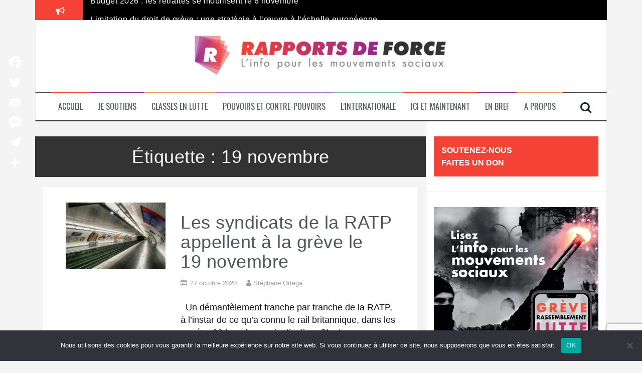

--- FILE ---
content_type: text/html; charset=UTF-8
request_url: https://rapportsdeforce.fr/tag/19-novembre
body_size: 22277
content:
<!DOCTYPE html>
<html lang="fr-FR">
<head>
<meta charset="UTF-8">
<meta name="viewport" content="width=device-width, initial-scale=1">
<link rel="profile" href="http://gmpg.org/xfn/11">
<link rel="pingback" href="https://rapportsdeforce.fr/xmlrpc.php">
<link rel="shortcut icon" href="https://rapportsdeforce.fr/wp-content/themes/flymag-child/images/favicon.ico">
<link rel="apple-touch-icon-precomposed" sizes="57x57" href="https://rapportsdeforce.fr/wp-content/themes/flymag-child/images/apple-touch-icon-57x57.png" />
<link rel="apple-touch-icon-precomposed" sizes="114x114" href="https://rapportsdeforce.fr/wp-content/themes/flymag-child/images/apple-touch-icon-114x114.png" />
<link rel="apple-touch-icon-precomposed" sizes="72x72" href="https://rapportsdeforce.fr/wp-content/themes/flymag-child/images/apple-touch-icon-72x72.png" />
<link rel="apple-touch-icon-precomposed" sizes="144x144" href="https://rapportsdeforce.fr/wp-content/themes/flymag-child/images/apple-touch-icon-144x144.png" />
<link rel="apple-touch-icon-precomposed" sizes="60x60" href="https://rapportsdeforce.fr/wp-content/themes/flymag-child/images/apple-touch-icon-60x60.png" />
<link rel="apple-touch-icon-precomposed" sizes="120x120" href="https://rapportsdeforce.fr/wp-content/themes/flymag-child/images/apple-touch-icon-120x120.png" />
<link rel="apple-touch-icon-precomposed" sizes="76x76" href="https://rapportsdeforce.fr/wp-content/themes/flymag-child/images/apple-touch-icon-76x76.png" />
<link rel="apple-touch-icon-precomposed" sizes="152x152" href="https://rapportsdeforce.fr/wp-content/themes/flymag-child/images/apple-touch-icon-152x152.png" />
<link rel="icon" type="image/png" href="https://rapportsdeforce.fr/wp-content/themes/flymag-child/images/favicon-196x196.png" sizes="196x196" />
<link rel="icon" type="image/png" href="https://rapportsdeforce.fr/wp-content/themes/flymag-child/images/favicon-96x96.png" sizes="96x96" />
<link rel="icon" type="image/png" href="https://rapportsdeforce.fr/wp-content/themes/flymag-child/images/favicon-32x32.png" sizes="32x32" />
<link rel="icon" type="image/png" href="https://rapportsdeforce.fr/wp-content/themes/flymag-child/images/favicon-16x16.png" sizes="16x16" />
<link rel="icon" type="image/png" href="https://rapportsdeforce.fr/wp-content/themes/flymag-child/images/favicon-128.png" sizes="128x128" />
<meta name="application-name" content="Rapports de Force"/>
<meta name="msapplication-TileColor" content="#FFFFFF" />
<meta name="msapplication-TileImage" content="https://rapportsdeforce.fr/wp-content/themes/flymag-child/images/mstile-144x144.png" />
<meta name="msapplication-square70x70logo" content="https://rapportsdeforce.fr/wp-content/themes/flymag-child/images/mstile-70x70.png" />
<meta name="msapplication-square150x150logo" content="https://rapportsdeforce.fr/wp-content/themes/flymag-child/images/mstile-150x150.png" />
<meta name="msapplication-wide310x150logo" content="https://rapportsdeforce.fr/wp-content/themes/flymag-child/images/mstile-310x150.png" />
<meta name="msapplication-square310x310logo" content="https://rapportsdeforce.fr/wp-content/themes/flymag-child/images/mstile-310x310.png" />
<link href="https://fonts.googleapis.com/css?family=Oswald:300,400,600|Raleway" rel="stylesheet">

<meta name='robots' content='index, follow, max-image-preview:large, max-snippet:-1, max-video-preview:-1' />
	<style>img:is([sizes="auto" i], [sizes^="auto," i]) { contain-intrinsic-size: 3000px 1500px }</style>
	
	<!-- This site is optimized with the Yoast SEO plugin v26.1.1 - https://yoast.com/wordpress/plugins/seo/ -->
	<title>19 novembre Archives - Rapports de Force</title>
	<link rel="canonical" href="https://rapportsdeforce.fr/tag/19-novembre" />
	<meta property="og:locale" content="fr_FR" />
	<meta property="og:type" content="article" />
	<meta property="og:title" content="19 novembre Archives - Rapports de Force" />
	<meta property="og:url" content="https://rapportsdeforce.fr/tag/19-novembre" />
	<meta property="og:site_name" content="Rapports de Force" />
	<meta name="twitter:card" content="summary_large_image" />
	<meta name="twitter:site" content="@rapportsdeforce" />
	<script type="application/ld+json" class="yoast-schema-graph">{"@context":"https://schema.org","@graph":[{"@type":"CollectionPage","@id":"https://rapportsdeforce.fr/tag/19-novembre","url":"https://rapportsdeforce.fr/tag/19-novembre","name":"19 novembre Archives - Rapports de Force","isPartOf":{"@id":"https://rapportsdeforce.fr/#website"},"primaryImageOfPage":{"@id":"https://rapportsdeforce.fr/tag/19-novembre#primaryimage"},"image":{"@id":"https://rapportsdeforce.fr/tag/19-novembre#primaryimage"},"thumbnailUrl":"https://rapportsdeforce.fr/wp-content/uploads/2020/10/paris-metro-vide.jpg","breadcrumb":{"@id":"https://rapportsdeforce.fr/tag/19-novembre#breadcrumb"},"inLanguage":"fr-FR"},{"@type":"ImageObject","inLanguage":"fr-FR","@id":"https://rapportsdeforce.fr/tag/19-novembre#primaryimage","url":"https://rapportsdeforce.fr/wp-content/uploads/2020/10/paris-metro-vide.jpg","contentUrl":"https://rapportsdeforce.fr/wp-content/uploads/2020/10/paris-metro-vide.jpg","width":900,"height":600},{"@type":"BreadcrumbList","@id":"https://rapportsdeforce.fr/tag/19-novembre#breadcrumb","itemListElement":[{"@type":"ListItem","position":1,"name":"Accueil","item":"https://rapportsdeforce.fr/"},{"@type":"ListItem","position":2,"name":"19 novembre"}]},{"@type":"WebSite","@id":"https://rapportsdeforce.fr/#website","url":"https://rapportsdeforce.fr/","name":"Rapports de Force","description":"L&#039;info pour les mouvements sociaux","publisher":{"@id":"https://rapportsdeforce.fr/#organization"},"potentialAction":[{"@type":"SearchAction","target":{"@type":"EntryPoint","urlTemplate":"https://rapportsdeforce.fr/?s={search_term_string}"},"query-input":{"@type":"PropertyValueSpecification","valueRequired":true,"valueName":"search_term_string"}}],"inLanguage":"fr-FR"},{"@type":"Organization","@id":"https://rapportsdeforce.fr/#organization","name":"Rapports de force","url":"https://rapportsdeforce.fr/","logo":{"@type":"ImageObject","inLanguage":"fr-FR","@id":"https://rapportsdeforce.fr/#/schema/logo/image/","url":"https://rapportsdeforce.fr/wp-content/uploads/2018/11/logo-RDF@3x-100-e1541594604516.jpg","contentUrl":"https://rapportsdeforce.fr/wp-content/uploads/2018/11/logo-RDF@3x-100-e1541594604516.jpg","width":1272,"height":209,"caption":"Rapports de force"},"image":{"@id":"https://rapportsdeforce.fr/#/schema/logo/image/"},"sameAs":["https://www.facebook.com/rapports2force/","https://x.com/rapportsdeforce"]}]}</script>
	<!-- / Yoast SEO plugin. -->


<link rel='dns-prefetch' href='//static.addtoany.com' />
<link rel='dns-prefetch' href='//fonts.googleapis.com' />
<link rel='dns-prefetch' href='//fonts.gstatic.com' />
<link rel='dns-prefetch' href='//ajax.googleapis.com' />
<link rel='dns-prefetch' href='//apis.google.com' />
<link rel='dns-prefetch' href='//google-analytics.com' />
<link rel='dns-prefetch' href='//www.google-analytics.com' />
<link rel='dns-prefetch' href='//ssl.google-analytics.com' />
<link rel='dns-prefetch' href='//youtube.com' />
<link rel='dns-prefetch' href='//s.gravatar.com' />
<link href='//hb.wpmucdn.com' rel='preconnect' />
<link href='http://fonts.googleapis.com' rel='preconnect' />
<link href='//fonts.gstatic.com' crossorigin='' rel='preconnect' />
<link rel="alternate" type="application/rss+xml" title="Rapports de Force &raquo; Flux" href="https://rapportsdeforce.fr/feed" />
<link rel="alternate" type="application/rss+xml" title="Rapports de Force &raquo; Flux des commentaires" href="https://rapportsdeforce.fr/comments/feed" />
<link rel="alternate" type="application/rss+xml" title="Rapports de Force &raquo; Flux de l’étiquette 19 novembre" href="https://rapportsdeforce.fr/tag/19-novembre/feed" />
		<!-- This site uses the Google Analytics by MonsterInsights plugin v9.9.0 - Using Analytics tracking - https://www.monsterinsights.com/ -->
							<script src="//www.googletagmanager.com/gtag/js?id=G-C481K6LDVH"  data-cfasync="false" data-wpfc-render="false" type="text/javascript" async></script>
			<script data-cfasync="false" data-wpfc-render="false" type="text/javascript">
				var mi_version = '9.9.0';
				var mi_track_user = true;
				var mi_no_track_reason = '';
								var MonsterInsightsDefaultLocations = {"page_location":"https:\/\/rapportsdeforce.fr\/tag\/19-novembre\/"};
								if ( typeof MonsterInsightsPrivacyGuardFilter === 'function' ) {
					var MonsterInsightsLocations = (typeof MonsterInsightsExcludeQuery === 'object') ? MonsterInsightsPrivacyGuardFilter( MonsterInsightsExcludeQuery ) : MonsterInsightsPrivacyGuardFilter( MonsterInsightsDefaultLocations );
				} else {
					var MonsterInsightsLocations = (typeof MonsterInsightsExcludeQuery === 'object') ? MonsterInsightsExcludeQuery : MonsterInsightsDefaultLocations;
				}

								var disableStrs = [
										'ga-disable-G-C481K6LDVH',
									];

				/* Function to detect opted out users */
				function __gtagTrackerIsOptedOut() {
					for (var index = 0; index < disableStrs.length; index++) {
						if (document.cookie.indexOf(disableStrs[index] + '=true') > -1) {
							return true;
						}
					}

					return false;
				}

				/* Disable tracking if the opt-out cookie exists. */
				if (__gtagTrackerIsOptedOut()) {
					for (var index = 0; index < disableStrs.length; index++) {
						window[disableStrs[index]] = true;
					}
				}

				/* Opt-out function */
				function __gtagTrackerOptout() {
					for (var index = 0; index < disableStrs.length; index++) {
						document.cookie = disableStrs[index] + '=true; expires=Thu, 31 Dec 2099 23:59:59 UTC; path=/';
						window[disableStrs[index]] = true;
					}
				}

				if ('undefined' === typeof gaOptout) {
					function gaOptout() {
						__gtagTrackerOptout();
					}
				}
								window.dataLayer = window.dataLayer || [];

				window.MonsterInsightsDualTracker = {
					helpers: {},
					trackers: {},
				};
				if (mi_track_user) {
					function __gtagDataLayer() {
						dataLayer.push(arguments);
					}

					function __gtagTracker(type, name, parameters) {
						if (!parameters) {
							parameters = {};
						}

						if (parameters.send_to) {
							__gtagDataLayer.apply(null, arguments);
							return;
						}

						if (type === 'event') {
														parameters.send_to = monsterinsights_frontend.v4_id;
							var hookName = name;
							if (typeof parameters['event_category'] !== 'undefined') {
								hookName = parameters['event_category'] + ':' + name;
							}

							if (typeof MonsterInsightsDualTracker.trackers[hookName] !== 'undefined') {
								MonsterInsightsDualTracker.trackers[hookName](parameters);
							} else {
								__gtagDataLayer('event', name, parameters);
							}
							
						} else {
							__gtagDataLayer.apply(null, arguments);
						}
					}

					__gtagTracker('js', new Date());
					__gtagTracker('set', {
						'developer_id.dZGIzZG': true,
											});
					if ( MonsterInsightsLocations.page_location ) {
						__gtagTracker('set', MonsterInsightsLocations);
					}
										__gtagTracker('config', 'G-C481K6LDVH', {"forceSSL":"true"} );
										window.gtag = __gtagTracker;										(function () {
						/* https://developers.google.com/analytics/devguides/collection/analyticsjs/ */
						/* ga and __gaTracker compatibility shim. */
						var noopfn = function () {
							return null;
						};
						var newtracker = function () {
							return new Tracker();
						};
						var Tracker = function () {
							return null;
						};
						var p = Tracker.prototype;
						p.get = noopfn;
						p.set = noopfn;
						p.send = function () {
							var args = Array.prototype.slice.call(arguments);
							args.unshift('send');
							__gaTracker.apply(null, args);
						};
						var __gaTracker = function () {
							var len = arguments.length;
							if (len === 0) {
								return;
							}
							var f = arguments[len - 1];
							if (typeof f !== 'object' || f === null || typeof f.hitCallback !== 'function') {
								if ('send' === arguments[0]) {
									var hitConverted, hitObject = false, action;
									if ('event' === arguments[1]) {
										if ('undefined' !== typeof arguments[3]) {
											hitObject = {
												'eventAction': arguments[3],
												'eventCategory': arguments[2],
												'eventLabel': arguments[4],
												'value': arguments[5] ? arguments[5] : 1,
											}
										}
									}
									if ('pageview' === arguments[1]) {
										if ('undefined' !== typeof arguments[2]) {
											hitObject = {
												'eventAction': 'page_view',
												'page_path': arguments[2],
											}
										}
									}
									if (typeof arguments[2] === 'object') {
										hitObject = arguments[2];
									}
									if (typeof arguments[5] === 'object') {
										Object.assign(hitObject, arguments[5]);
									}
									if ('undefined' !== typeof arguments[1].hitType) {
										hitObject = arguments[1];
										if ('pageview' === hitObject.hitType) {
											hitObject.eventAction = 'page_view';
										}
									}
									if (hitObject) {
										action = 'timing' === arguments[1].hitType ? 'timing_complete' : hitObject.eventAction;
										hitConverted = mapArgs(hitObject);
										__gtagTracker('event', action, hitConverted);
									}
								}
								return;
							}

							function mapArgs(args) {
								var arg, hit = {};
								var gaMap = {
									'eventCategory': 'event_category',
									'eventAction': 'event_action',
									'eventLabel': 'event_label',
									'eventValue': 'event_value',
									'nonInteraction': 'non_interaction',
									'timingCategory': 'event_category',
									'timingVar': 'name',
									'timingValue': 'value',
									'timingLabel': 'event_label',
									'page': 'page_path',
									'location': 'page_location',
									'title': 'page_title',
									'referrer' : 'page_referrer',
								};
								for (arg in args) {
																		if (!(!args.hasOwnProperty(arg) || !gaMap.hasOwnProperty(arg))) {
										hit[gaMap[arg]] = args[arg];
									} else {
										hit[arg] = args[arg];
									}
								}
								return hit;
							}

							try {
								f.hitCallback();
							} catch (ex) {
							}
						};
						__gaTracker.create = newtracker;
						__gaTracker.getByName = newtracker;
						__gaTracker.getAll = function () {
							return [];
						};
						__gaTracker.remove = noopfn;
						__gaTracker.loaded = true;
						window['__gaTracker'] = __gaTracker;
					})();
									} else {
										console.log("");
					(function () {
						function __gtagTracker() {
							return null;
						}

						window['__gtagTracker'] = __gtagTracker;
						window['gtag'] = __gtagTracker;
					})();
									}
			</script>
			
							<!-- / Google Analytics by MonsterInsights -->
		<script type="text/javascript">
/* <![CDATA[ */
window._wpemojiSettings = {"baseUrl":"https:\/\/s.w.org\/images\/core\/emoji\/15.0.3\/72x72\/","ext":".png","svgUrl":"https:\/\/s.w.org\/images\/core\/emoji\/15.0.3\/svg\/","svgExt":".svg","source":{"concatemoji":"https:\/\/rapportsdeforce.fr\/wp-includes\/js\/wp-emoji-release.min.js?ver=6.7.4"}};
/*! This file is auto-generated */
!function(i,n){var o,s,e;function c(e){try{var t={supportTests:e,timestamp:(new Date).valueOf()};sessionStorage.setItem(o,JSON.stringify(t))}catch(e){}}function p(e,t,n){e.clearRect(0,0,e.canvas.width,e.canvas.height),e.fillText(t,0,0);var t=new Uint32Array(e.getImageData(0,0,e.canvas.width,e.canvas.height).data),r=(e.clearRect(0,0,e.canvas.width,e.canvas.height),e.fillText(n,0,0),new Uint32Array(e.getImageData(0,0,e.canvas.width,e.canvas.height).data));return t.every(function(e,t){return e===r[t]})}function u(e,t,n){switch(t){case"flag":return n(e,"\ud83c\udff3\ufe0f\u200d\u26a7\ufe0f","\ud83c\udff3\ufe0f\u200b\u26a7\ufe0f")?!1:!n(e,"\ud83c\uddfa\ud83c\uddf3","\ud83c\uddfa\u200b\ud83c\uddf3")&&!n(e,"\ud83c\udff4\udb40\udc67\udb40\udc62\udb40\udc65\udb40\udc6e\udb40\udc67\udb40\udc7f","\ud83c\udff4\u200b\udb40\udc67\u200b\udb40\udc62\u200b\udb40\udc65\u200b\udb40\udc6e\u200b\udb40\udc67\u200b\udb40\udc7f");case"emoji":return!n(e,"\ud83d\udc26\u200d\u2b1b","\ud83d\udc26\u200b\u2b1b")}return!1}function f(e,t,n){var r="undefined"!=typeof WorkerGlobalScope&&self instanceof WorkerGlobalScope?new OffscreenCanvas(300,150):i.createElement("canvas"),a=r.getContext("2d",{willReadFrequently:!0}),o=(a.textBaseline="top",a.font="600 32px Arial",{});return e.forEach(function(e){o[e]=t(a,e,n)}),o}function t(e){var t=i.createElement("script");t.src=e,t.defer=!0,i.head.appendChild(t)}"undefined"!=typeof Promise&&(o="wpEmojiSettingsSupports",s=["flag","emoji"],n.supports={everything:!0,everythingExceptFlag:!0},e=new Promise(function(e){i.addEventListener("DOMContentLoaded",e,{once:!0})}),new Promise(function(t){var n=function(){try{var e=JSON.parse(sessionStorage.getItem(o));if("object"==typeof e&&"number"==typeof e.timestamp&&(new Date).valueOf()<e.timestamp+604800&&"object"==typeof e.supportTests)return e.supportTests}catch(e){}return null}();if(!n){if("undefined"!=typeof Worker&&"undefined"!=typeof OffscreenCanvas&&"undefined"!=typeof URL&&URL.createObjectURL&&"undefined"!=typeof Blob)try{var e="postMessage("+f.toString()+"("+[JSON.stringify(s),u.toString(),p.toString()].join(",")+"));",r=new Blob([e],{type:"text/javascript"}),a=new Worker(URL.createObjectURL(r),{name:"wpTestEmojiSupports"});return void(a.onmessage=function(e){c(n=e.data),a.terminate(),t(n)})}catch(e){}c(n=f(s,u,p))}t(n)}).then(function(e){for(var t in e)n.supports[t]=e[t],n.supports.everything=n.supports.everything&&n.supports[t],"flag"!==t&&(n.supports.everythingExceptFlag=n.supports.everythingExceptFlag&&n.supports[t]);n.supports.everythingExceptFlag=n.supports.everythingExceptFlag&&!n.supports.flag,n.DOMReady=!1,n.readyCallback=function(){n.DOMReady=!0}}).then(function(){return e}).then(function(){var e;n.supports.everything||(n.readyCallback(),(e=n.source||{}).concatemoji?t(e.concatemoji):e.wpemoji&&e.twemoji&&(t(e.twemoji),t(e.wpemoji)))}))}((window,document),window._wpemojiSettings);
/* ]]> */
</script>
<style id='wp-emoji-styles-inline-css' type='text/css'>

	img.wp-smiley, img.emoji {
		display: inline !important;
		border: none !important;
		box-shadow: none !important;
		height: 1em !important;
		width: 1em !important;
		margin: 0 0.07em !important;
		vertical-align: -0.1em !important;
		background: none !important;
		padding: 0 !important;
	}
</style>
<link rel='stylesheet' id='wp-block-library-css' href='https://rapportsdeforce.fr/wp-includes/css/dist/block-library/style.min.css?ver=6.7.4' type='text/css' media='all' />
<style id='classic-theme-styles-inline-css' type='text/css'>
/*! This file is auto-generated */
.wp-block-button__link{color:#fff;background-color:#32373c;border-radius:9999px;box-shadow:none;text-decoration:none;padding:calc(.667em + 2px) calc(1.333em + 2px);font-size:1.125em}.wp-block-file__button{background:#32373c;color:#fff;text-decoration:none}
</style>
<style id='global-styles-inline-css' type='text/css'>
:root{--wp--preset--aspect-ratio--square: 1;--wp--preset--aspect-ratio--4-3: 4/3;--wp--preset--aspect-ratio--3-4: 3/4;--wp--preset--aspect-ratio--3-2: 3/2;--wp--preset--aspect-ratio--2-3: 2/3;--wp--preset--aspect-ratio--16-9: 16/9;--wp--preset--aspect-ratio--9-16: 9/16;--wp--preset--color--black: #000000;--wp--preset--color--cyan-bluish-gray: #abb8c3;--wp--preset--color--white: #ffffff;--wp--preset--color--pale-pink: #f78da7;--wp--preset--color--vivid-red: #cf2e2e;--wp--preset--color--luminous-vivid-orange: #ff6900;--wp--preset--color--luminous-vivid-amber: #fcb900;--wp--preset--color--light-green-cyan: #7bdcb5;--wp--preset--color--vivid-green-cyan: #00d084;--wp--preset--color--pale-cyan-blue: #8ed1fc;--wp--preset--color--vivid-cyan-blue: #0693e3;--wp--preset--color--vivid-purple: #9b51e0;--wp--preset--gradient--vivid-cyan-blue-to-vivid-purple: linear-gradient(135deg,rgba(6,147,227,1) 0%,rgb(155,81,224) 100%);--wp--preset--gradient--light-green-cyan-to-vivid-green-cyan: linear-gradient(135deg,rgb(122,220,180) 0%,rgb(0,208,130) 100%);--wp--preset--gradient--luminous-vivid-amber-to-luminous-vivid-orange: linear-gradient(135deg,rgba(252,185,0,1) 0%,rgba(255,105,0,1) 100%);--wp--preset--gradient--luminous-vivid-orange-to-vivid-red: linear-gradient(135deg,rgba(255,105,0,1) 0%,rgb(207,46,46) 100%);--wp--preset--gradient--very-light-gray-to-cyan-bluish-gray: linear-gradient(135deg,rgb(238,238,238) 0%,rgb(169,184,195) 100%);--wp--preset--gradient--cool-to-warm-spectrum: linear-gradient(135deg,rgb(74,234,220) 0%,rgb(151,120,209) 20%,rgb(207,42,186) 40%,rgb(238,44,130) 60%,rgb(251,105,98) 80%,rgb(254,248,76) 100%);--wp--preset--gradient--blush-light-purple: linear-gradient(135deg,rgb(255,206,236) 0%,rgb(152,150,240) 100%);--wp--preset--gradient--blush-bordeaux: linear-gradient(135deg,rgb(254,205,165) 0%,rgb(254,45,45) 50%,rgb(107,0,62) 100%);--wp--preset--gradient--luminous-dusk: linear-gradient(135deg,rgb(255,203,112) 0%,rgb(199,81,192) 50%,rgb(65,88,208) 100%);--wp--preset--gradient--pale-ocean: linear-gradient(135deg,rgb(255,245,203) 0%,rgb(182,227,212) 50%,rgb(51,167,181) 100%);--wp--preset--gradient--electric-grass: linear-gradient(135deg,rgb(202,248,128) 0%,rgb(113,206,126) 100%);--wp--preset--gradient--midnight: linear-gradient(135deg,rgb(2,3,129) 0%,rgb(40,116,252) 100%);--wp--preset--font-size--small: 13px;--wp--preset--font-size--medium: 20px;--wp--preset--font-size--large: 36px;--wp--preset--font-size--x-large: 42px;--wp--preset--spacing--20: 0.44rem;--wp--preset--spacing--30: 0.67rem;--wp--preset--spacing--40: 1rem;--wp--preset--spacing--50: 1.5rem;--wp--preset--spacing--60: 2.25rem;--wp--preset--spacing--70: 3.38rem;--wp--preset--spacing--80: 5.06rem;--wp--preset--shadow--natural: 6px 6px 9px rgba(0, 0, 0, 0.2);--wp--preset--shadow--deep: 12px 12px 50px rgba(0, 0, 0, 0.4);--wp--preset--shadow--sharp: 6px 6px 0px rgba(0, 0, 0, 0.2);--wp--preset--shadow--outlined: 6px 6px 0px -3px rgba(255, 255, 255, 1), 6px 6px rgba(0, 0, 0, 1);--wp--preset--shadow--crisp: 6px 6px 0px rgba(0, 0, 0, 1);}:where(.is-layout-flex){gap: 0.5em;}:where(.is-layout-grid){gap: 0.5em;}body .is-layout-flex{display: flex;}.is-layout-flex{flex-wrap: wrap;align-items: center;}.is-layout-flex > :is(*, div){margin: 0;}body .is-layout-grid{display: grid;}.is-layout-grid > :is(*, div){margin: 0;}:where(.wp-block-columns.is-layout-flex){gap: 2em;}:where(.wp-block-columns.is-layout-grid){gap: 2em;}:where(.wp-block-post-template.is-layout-flex){gap: 1.25em;}:where(.wp-block-post-template.is-layout-grid){gap: 1.25em;}.has-black-color{color: var(--wp--preset--color--black) !important;}.has-cyan-bluish-gray-color{color: var(--wp--preset--color--cyan-bluish-gray) !important;}.has-white-color{color: var(--wp--preset--color--white) !important;}.has-pale-pink-color{color: var(--wp--preset--color--pale-pink) !important;}.has-vivid-red-color{color: var(--wp--preset--color--vivid-red) !important;}.has-luminous-vivid-orange-color{color: var(--wp--preset--color--luminous-vivid-orange) !important;}.has-luminous-vivid-amber-color{color: var(--wp--preset--color--luminous-vivid-amber) !important;}.has-light-green-cyan-color{color: var(--wp--preset--color--light-green-cyan) !important;}.has-vivid-green-cyan-color{color: var(--wp--preset--color--vivid-green-cyan) !important;}.has-pale-cyan-blue-color{color: var(--wp--preset--color--pale-cyan-blue) !important;}.has-vivid-cyan-blue-color{color: var(--wp--preset--color--vivid-cyan-blue) !important;}.has-vivid-purple-color{color: var(--wp--preset--color--vivid-purple) !important;}.has-black-background-color{background-color: var(--wp--preset--color--black) !important;}.has-cyan-bluish-gray-background-color{background-color: var(--wp--preset--color--cyan-bluish-gray) !important;}.has-white-background-color{background-color: var(--wp--preset--color--white) !important;}.has-pale-pink-background-color{background-color: var(--wp--preset--color--pale-pink) !important;}.has-vivid-red-background-color{background-color: var(--wp--preset--color--vivid-red) !important;}.has-luminous-vivid-orange-background-color{background-color: var(--wp--preset--color--luminous-vivid-orange) !important;}.has-luminous-vivid-amber-background-color{background-color: var(--wp--preset--color--luminous-vivid-amber) !important;}.has-light-green-cyan-background-color{background-color: var(--wp--preset--color--light-green-cyan) !important;}.has-vivid-green-cyan-background-color{background-color: var(--wp--preset--color--vivid-green-cyan) !important;}.has-pale-cyan-blue-background-color{background-color: var(--wp--preset--color--pale-cyan-blue) !important;}.has-vivid-cyan-blue-background-color{background-color: var(--wp--preset--color--vivid-cyan-blue) !important;}.has-vivid-purple-background-color{background-color: var(--wp--preset--color--vivid-purple) !important;}.has-black-border-color{border-color: var(--wp--preset--color--black) !important;}.has-cyan-bluish-gray-border-color{border-color: var(--wp--preset--color--cyan-bluish-gray) !important;}.has-white-border-color{border-color: var(--wp--preset--color--white) !important;}.has-pale-pink-border-color{border-color: var(--wp--preset--color--pale-pink) !important;}.has-vivid-red-border-color{border-color: var(--wp--preset--color--vivid-red) !important;}.has-luminous-vivid-orange-border-color{border-color: var(--wp--preset--color--luminous-vivid-orange) !important;}.has-luminous-vivid-amber-border-color{border-color: var(--wp--preset--color--luminous-vivid-amber) !important;}.has-light-green-cyan-border-color{border-color: var(--wp--preset--color--light-green-cyan) !important;}.has-vivid-green-cyan-border-color{border-color: var(--wp--preset--color--vivid-green-cyan) !important;}.has-pale-cyan-blue-border-color{border-color: var(--wp--preset--color--pale-cyan-blue) !important;}.has-vivid-cyan-blue-border-color{border-color: var(--wp--preset--color--vivid-cyan-blue) !important;}.has-vivid-purple-border-color{border-color: var(--wp--preset--color--vivid-purple) !important;}.has-vivid-cyan-blue-to-vivid-purple-gradient-background{background: var(--wp--preset--gradient--vivid-cyan-blue-to-vivid-purple) !important;}.has-light-green-cyan-to-vivid-green-cyan-gradient-background{background: var(--wp--preset--gradient--light-green-cyan-to-vivid-green-cyan) !important;}.has-luminous-vivid-amber-to-luminous-vivid-orange-gradient-background{background: var(--wp--preset--gradient--luminous-vivid-amber-to-luminous-vivid-orange) !important;}.has-luminous-vivid-orange-to-vivid-red-gradient-background{background: var(--wp--preset--gradient--luminous-vivid-orange-to-vivid-red) !important;}.has-very-light-gray-to-cyan-bluish-gray-gradient-background{background: var(--wp--preset--gradient--very-light-gray-to-cyan-bluish-gray) !important;}.has-cool-to-warm-spectrum-gradient-background{background: var(--wp--preset--gradient--cool-to-warm-spectrum) !important;}.has-blush-light-purple-gradient-background{background: var(--wp--preset--gradient--blush-light-purple) !important;}.has-blush-bordeaux-gradient-background{background: var(--wp--preset--gradient--blush-bordeaux) !important;}.has-luminous-dusk-gradient-background{background: var(--wp--preset--gradient--luminous-dusk) !important;}.has-pale-ocean-gradient-background{background: var(--wp--preset--gradient--pale-ocean) !important;}.has-electric-grass-gradient-background{background: var(--wp--preset--gradient--electric-grass) !important;}.has-midnight-gradient-background{background: var(--wp--preset--gradient--midnight) !important;}.has-small-font-size{font-size: var(--wp--preset--font-size--small) !important;}.has-medium-font-size{font-size: var(--wp--preset--font-size--medium) !important;}.has-large-font-size{font-size: var(--wp--preset--font-size--large) !important;}.has-x-large-font-size{font-size: var(--wp--preset--font-size--x-large) !important;}
:where(.wp-block-post-template.is-layout-flex){gap: 1.25em;}:where(.wp-block-post-template.is-layout-grid){gap: 1.25em;}
:where(.wp-block-columns.is-layout-flex){gap: 2em;}:where(.wp-block-columns.is-layout-grid){gap: 2em;}
:root :where(.wp-block-pullquote){font-size: 1.5em;line-height: 1.6;}
</style>
<link rel='stylesheet' id='contact-form-7-css' href='https://rapportsdeforce.fr/wp-content/plugins/contact-form-7/includes/css/styles.css?ver=6.1.2' type='text/css' media='all' />
<link rel='stylesheet' id='cookie-notice-front-css' href='https://rapportsdeforce.fr/wp-content/plugins/cookie-notice/css/front.min.css?ver=2.5.7' type='text/css' media='all' />
<link rel='stylesheet' id='fvp-frontend-css' href='https://rapportsdeforce.fr/wp-content/plugins/featured-video-plus/styles/frontend.css?ver=2.3.3' type='text/css' media='all' />
<link rel='stylesheet' id='parent-style-css' href='https://rapportsdeforce.fr/wp-content/themes/flymag/style.css?ver=6.7.4' type='text/css' media='all' />
<link rel='stylesheet' id='flymag-bootstrap-css' href='https://rapportsdeforce.fr/wp-content/themes/flymag/bootstrap/css/bootstrap.min.css?ver=1' type='text/css' media='all' />
<link rel='stylesheet' id='flymag-body-fonts-css' href='//fonts.googleapis.com/css?family=Roboto%3A400%2C400italic%2C700%2C700italic&#038;ver=6.7.4' type='text/css' media='all' />
<link rel='stylesheet' id='flymag-headings-fonts-css' href='//fonts.googleapis.com/css?family=Oswald%3A400%2C300%2C700&#038;ver=6.7.4' type='text/css' media='all' />
<link rel='stylesheet' id='flymag-style-css' href='https://rapportsdeforce.fr/wp-content/themes/flymag-child/style.css?ver=6.7.4' type='text/css' media='all' />
<style id='flymag-style-inline-css' type='text/css'>
.social-navigation li:hover > a::before, a, a:hover, a:focus, a:active { color:#f44336}
.custom-menu-item-1:hover, .custom-menu-item-1 .sub-menu, .ticker-info, button, .button, input[type="button"], input[type="reset"], input[type="submit"] { background-color:#f44336}
.custom-menu-item-1 { border-color:#f44336}
.custom-menu-item-2:hover, .custom-menu-item-2 .sub-menu { background-color:#94278e}
.custom-menu-item-2 { border-color:#94278e}
.custom-menu-item-3:hover, .custom-menu-item-3 .sub-menu { background-color:#ed945d}
.custom-menu-item-3 { border-color:#ed945d}
.custom-menu-item-4:hover, .custom-menu-item-4 .sub-menu { background-color:#9f76ca}
.custom-menu-item-4 { border-color:#9f76ca}
.custom-menu-item-0:hover, .custom-menu-item-0 .sub-menu { background-color:#7fc09b}
.custom-menu-item-0 { border-color:#7fc09b}
.site-branding { background-color:}
.news-ticker { background-color:#000000}
.site-title a, .site-title a:hover { color:#000000}
.site-description { color:#f44336}
.main-navigation { background-color:}
body { color:#141213}
.widget-area .widget, .widget-area .widget a { color:#505559}
.site-footer, .footer-widget-area { background-color:}
.site-description { font-size:21px; }
body { font-size:18px; }
.site-logo { max-width:505px; }

</style>
<link rel='stylesheet' id='flymag-font-awesome-css' href='https://rapportsdeforce.fr/wp-content/themes/flymag/fonts/font-awesome.min.css?ver=6.7.4' type='text/css' media='all' />
<link rel='stylesheet' id='upw_theme_standard-css' href='https://rapportsdeforce.fr/wp-content/plugins/ultimate-posts-widget/css/upw-theme-standard.min.css?ver=6.7.4' type='text/css' media='all' />
<link rel='stylesheet' id='heateor_sss_frontend_css-css' href='https://rapportsdeforce.fr/wp-content/plugins/sassy-social-share/public/css/sassy-social-share-public.css?ver=3.3.79' type='text/css' media='all' />
<style id='heateor_sss_frontend_css-inline-css' type='text/css'>
.heateor_sss_button_instagram span.heateor_sss_svg,a.heateor_sss_instagram span.heateor_sss_svg{background:radial-gradient(circle at 30% 107%,#fdf497 0,#fdf497 5%,#fd5949 45%,#d6249f 60%,#285aeb 90%)}.heateor_sss_horizontal_sharing .heateor_sss_svg,.heateor_sss_standard_follow_icons_container .heateor_sss_svg{color:#fff;border-width:0px;border-style:solid;border-color:transparent}.heateor_sss_horizontal_sharing .heateorSssTCBackground{color:#666}.heateor_sss_horizontal_sharing span.heateor_sss_svg:hover,.heateor_sss_standard_follow_icons_container span.heateor_sss_svg:hover{border-color:transparent;}.heateor_sss_vertical_sharing span.heateor_sss_svg,.heateor_sss_floating_follow_icons_container span.heateor_sss_svg{color:#fff;border-width:0px;border-style:solid;border-color:transparent;}.heateor_sss_vertical_sharing .heateorSssTCBackground{color:#666;}.heateor_sss_vertical_sharing span.heateor_sss_svg:hover,.heateor_sss_floating_follow_icons_container span.heateor_sss_svg:hover{border-color:transparent;}div.heateor_sss_horizontal_sharing svg{width:50%;margin:auto;}div.heateor_sss_horizontal_sharing .heateor_sss_square_count{float:left;width:50%;line-height:31px;}div.heateor_sss_sharing_title{text-align:center}div.heateor_sss_sharing_ul{width:100%;text-align:center;}div.heateor_sss_horizontal_sharing div.heateor_sss_sharing_ul a{float:none!important;display:inline-block;}
</style>
<link rel='stylesheet' id='addtoany-css' href='https://rapportsdeforce.fr/wp-content/plugins/add-to-any/addtoany.min.css?ver=1.16' type='text/css' media='all' />
<style id='addtoany-inline-css' type='text/css'>
@media screen and (max-width:980px){
.a2a_floating_style.a2a_vertical_style{display:none;}
}
@media screen and (min-width:981px){
.a2a_floating_style.a2a_default_style{display:none;}
}
</style>
<link rel='stylesheet' id='sib-front-css-css' href='https://rapportsdeforce.fr/wp-content/plugins/mailin/css/mailin-front.css?ver=6.7.4' type='text/css' media='all' />
<link rel='stylesheet' id='myStyleSheets-css' href='https://rapportsdeforce.fr/wp-content/plugins/wp-latest-posts/css/wplp_front.css?ver=5.0.11' type='text/css' media='all' />
<link rel='stylesheet' id='wplpStyleDefault-css' href='https://rapportsdeforce.fr/wp-content/plugins/wp-latest-posts/themes/default/style.css?ver=5.0.11' type='text/css' media='all' />
<style id='wplpStyleDefault-inline-css' type='text/css'>
#wplp_widget_9808.wplp_container.default:hover .flex-next,#wplp_widget_9808.wplp_container .flex-direction-nav .flex-prev{color : rgb(51, 51, 51) !important}#wplp_widget_9808 .swiper-button-next,#wplp_widget_9808 .swiper-button-prev{color : rgb(51, 51, 51)!important; background-image: none!important}#wplp_widget_9808.wplp_container.default:hover .flex-next:hover,#wplp_widget_9808.wplp_container.default:hover .flex-prev:hover{color :rgb(54, 54, 54) !important}#wplp_widget_9808 .swiper-button-next:hover,#wplp_widget_9808 .swiper-button-prev:hover{color :rgb(54, 54, 54)!important}#wplp_widget_9808 .swiper-pagination-bullet-active{background: rgb(54, 54, 54)!important}#wplp_widget_9808.wplp_container .read-more{float:right;background-color : transparent}#wplp_widget_9808.wplp_container .read-more{border :1px solid transparent;border-radius: 0px;}#wplp_widget_9808.wplp_container .read-more{color : #0c0c0c}#wplp_widget_9808.wplp_container .read-more{padding: 3px 7px}#wplp_widget_9808 .wplp_listposts .swiper-slide .insideframe:hover .img_cropper:before,#wplp_widget_9808 .wplp_listposts .swiper-slide .insideframe:hover .img_cropper:after {opacity:0.7}#wplp_widget_9808 .wplp_listposts .swiper-slide .img_cropper:after {background:ffffff;-webkit-box-shadow: inset 0 0 10px 2px ffffff;box-shadow: inset 0 0 10px 2px ffffff;}#wplp_widget_9808 .wplp_listposts .swiper-slide .img_cropper:before{content:'\f109';}#wplp_widget_9808 .wplp_listposts .swiper-slide .img_cropper:before{color:#ffffff}#wplp_widget_9808 .wplp_listposts .swiper-slide .img_cropper:before{background:#444444}@media screen and (max-width: 767px) {#wplp_widget_9808 .wplp_listposts.swiper-slide-mb {display: grid;
                    grid-template-columns: repeat(1, 1fr);
                    grid-template-rows: repeat(1, 1fr);
                    gap: 0px;
                    grid-auto-flow: column;}}
#wplp_widget_9808.wplp_container.default:hover .flex-next,#wplp_widget_9808.wplp_container .flex-direction-nav .flex-prev{color : rgb(51, 51, 51) !important}#wplp_widget_9808 .swiper-button-next,#wplp_widget_9808 .swiper-button-prev{color : rgb(51, 51, 51)!important; background-image: none!important}#wplp_widget_9808.wplp_container.default:hover .flex-next:hover,#wplp_widget_9808.wplp_container.default:hover .flex-prev:hover{color :rgb(54, 54, 54) !important}#wplp_widget_9808 .swiper-button-next:hover,#wplp_widget_9808 .swiper-button-prev:hover{color :rgb(54, 54, 54)!important}#wplp_widget_9808 .swiper-pagination-bullet-active{background: rgb(54, 54, 54)!important}#wplp_widget_9808.wplp_container .read-more{float:right;background-color : transparent}#wplp_widget_9808.wplp_container .read-more{border :1px solid transparent;border-radius: 0px;}#wplp_widget_9808.wplp_container .read-more{color : #0c0c0c}#wplp_widget_9808.wplp_container .read-more{padding: 3px 7px}#wplp_widget_9808 .wplp_listposts .swiper-slide .insideframe:hover .img_cropper:before,#wplp_widget_9808 .wplp_listposts .swiper-slide .insideframe:hover .img_cropper:after {opacity:0.7}#wplp_widget_9808 .wplp_listposts .swiper-slide .img_cropper:after {background:ffffff;-webkit-box-shadow: inset 0 0 10px 2px ffffff;box-shadow: inset 0 0 10px 2px ffffff;}#wplp_widget_9808 .wplp_listposts .swiper-slide .img_cropper:before{content:'\f109';}#wplp_widget_9808 .wplp_listposts .swiper-slide .img_cropper:before{color:#ffffff}#wplp_widget_9808 .wplp_listposts .swiper-slide .img_cropper:before{background:#444444}@media screen and (max-width: 767px) {#wplp_widget_9808 .wplp_listposts.swiper-slide-mb {display: grid;
                    grid-template-columns: repeat(1, 1fr);
                    grid-template-rows: repeat(1, 1fr);
                    gap: 0px;
                    grid-auto-flow: column;}}
#wplp_widget_9808.wplp_container.default:hover .flex-next,#wplp_widget_9808.wplp_container .flex-direction-nav .flex-prev{color : rgb(51, 51, 51) !important}#wplp_widget_9808 .swiper-button-next,#wplp_widget_9808 .swiper-button-prev{color : rgb(51, 51, 51)!important; background-image: none!important}#wplp_widget_9808.wplp_container.default:hover .flex-next:hover,#wplp_widget_9808.wplp_container.default:hover .flex-prev:hover{color :rgb(54, 54, 54) !important}#wplp_widget_9808 .swiper-button-next:hover,#wplp_widget_9808 .swiper-button-prev:hover{color :rgb(54, 54, 54)!important}#wplp_widget_9808 .swiper-pagination-bullet-active{background: rgb(54, 54, 54)!important}#wplp_widget_9808.wplp_container .read-more{float:right;background-color : transparent}#wplp_widget_9808.wplp_container .read-more{border :1px solid transparent;border-radius: 0px;}#wplp_widget_9808.wplp_container .read-more{color : #0c0c0c}#wplp_widget_9808.wplp_container .read-more{padding: 3px 7px}#wplp_widget_9808 .wplp_listposts .swiper-slide .insideframe:hover .img_cropper:before,#wplp_widget_9808 .wplp_listposts .swiper-slide .insideframe:hover .img_cropper:after {opacity:0.7}#wplp_widget_9808 .wplp_listposts .swiper-slide .img_cropper:after {background:ffffff;-webkit-box-shadow: inset 0 0 10px 2px ffffff;box-shadow: inset 0 0 10px 2px ffffff;}#wplp_widget_9808 .wplp_listposts .swiper-slide .img_cropper:before{content:'\f109';}#wplp_widget_9808 .wplp_listposts .swiper-slide .img_cropper:before{color:#ffffff}#wplp_widget_9808 .wplp_listposts .swiper-slide .img_cropper:before{background:#444444}@media screen and (max-width: 767px) {#wplp_widget_9808 .wplp_listposts.swiper-slide-mb {display: grid;
                    grid-template-columns: repeat(1, 1fr);
                    grid-template-rows: repeat(1, 1fr);
                    gap: 0px;
                    grid-auto-flow: column;}}
#wplp_widget_9808.wplp_container.default:hover .flex-next,#wplp_widget_9808.wplp_container .flex-direction-nav .flex-prev{color : rgb(51, 51, 51) !important}#wplp_widget_9808 .swiper-button-next,#wplp_widget_9808 .swiper-button-prev{color : rgb(51, 51, 51)!important; background-image: none!important}#wplp_widget_9808.wplp_container.default:hover .flex-next:hover,#wplp_widget_9808.wplp_container.default:hover .flex-prev:hover{color :rgb(54, 54, 54) !important}#wplp_widget_9808 .swiper-button-next:hover,#wplp_widget_9808 .swiper-button-prev:hover{color :rgb(54, 54, 54)!important}#wplp_widget_9808 .swiper-pagination-bullet-active{background: rgb(54, 54, 54)!important}#wplp_widget_9808.wplp_container .read-more{float:right;background-color : transparent}#wplp_widget_9808.wplp_container .read-more{border :1px solid transparent;border-radius: 0px;}#wplp_widget_9808.wplp_container .read-more{color : #0c0c0c}#wplp_widget_9808.wplp_container .read-more{padding: 3px 7px}#wplp_widget_9808 .wplp_listposts .swiper-slide .insideframe:hover .img_cropper:before,#wplp_widget_9808 .wplp_listposts .swiper-slide .insideframe:hover .img_cropper:after {opacity:0.7}#wplp_widget_9808 .wplp_listposts .swiper-slide .img_cropper:after {background:ffffff;-webkit-box-shadow: inset 0 0 10px 2px ffffff;box-shadow: inset 0 0 10px 2px ffffff;}#wplp_widget_9808 .wplp_listposts .swiper-slide .img_cropper:before{content:'\f109';}#wplp_widget_9808 .wplp_listposts .swiper-slide .img_cropper:before{color:#ffffff}#wplp_widget_9808 .wplp_listposts .swiper-slide .img_cropper:before{background:#444444}@media screen and (max-width: 767px) {#wplp_widget_9808 .wplp_listposts.swiper-slide-mb {display: grid;
                    grid-template-columns: repeat(1, 1fr);
                    grid-template-rows: repeat(1, 1fr);
                    gap: 0px;
                    grid-auto-flow: column;}}
#wplp_widget_9808.wplp_container.default:hover .flex-next,#wplp_widget_9808.wplp_container .flex-direction-nav .flex-prev{color : rgb(51, 51, 51) !important}#wplp_widget_9808 .swiper-button-next,#wplp_widget_9808 .swiper-button-prev{color : rgb(51, 51, 51)!important; background-image: none!important}#wplp_widget_9808.wplp_container.default:hover .flex-next:hover,#wplp_widget_9808.wplp_container.default:hover .flex-prev:hover{color :rgb(54, 54, 54) !important}#wplp_widget_9808 .swiper-button-next:hover,#wplp_widget_9808 .swiper-button-prev:hover{color :rgb(54, 54, 54)!important}#wplp_widget_9808 .swiper-pagination-bullet-active{background: rgb(54, 54, 54)!important}#wplp_widget_9808.wplp_container .read-more{float:right;background-color : transparent}#wplp_widget_9808.wplp_container .read-more{border :1px solid transparent;border-radius: 0px;}#wplp_widget_9808.wplp_container .read-more{color : #0c0c0c}#wplp_widget_9808.wplp_container .read-more{padding: 3px 7px}#wplp_widget_9808 .wplp_listposts .swiper-slide .insideframe:hover .img_cropper:before,#wplp_widget_9808 .wplp_listposts .swiper-slide .insideframe:hover .img_cropper:after {opacity:0.7}#wplp_widget_9808 .wplp_listposts .swiper-slide .img_cropper:after {background:ffffff;-webkit-box-shadow: inset 0 0 10px 2px ffffff;box-shadow: inset 0 0 10px 2px ffffff;}#wplp_widget_9808 .wplp_listposts .swiper-slide .img_cropper:before{content:'\f109';}#wplp_widget_9808 .wplp_listposts .swiper-slide .img_cropper:before{color:#ffffff}#wplp_widget_9808 .wplp_listposts .swiper-slide .img_cropper:before{background:#444444}@media screen and (max-width: 767px) {#wplp_widget_9808 .wplp_listposts.swiper-slide-mb {display: grid;
                    grid-template-columns: repeat(1, 1fr);
                    grid-template-rows: repeat(1, 1fr);
                    gap: 0px;
                    grid-auto-flow: column;}}
#wplp_widget_9808.wplp_container.default:hover .flex-next,#wplp_widget_9808.wplp_container .flex-direction-nav .flex-prev{color : rgb(51, 51, 51) !important}#wplp_widget_9808 .swiper-button-next,#wplp_widget_9808 .swiper-button-prev{color : rgb(51, 51, 51)!important; background-image: none!important}#wplp_widget_9808.wplp_container.default:hover .flex-next:hover,#wplp_widget_9808.wplp_container.default:hover .flex-prev:hover{color :rgb(54, 54, 54) !important}#wplp_widget_9808 .swiper-button-next:hover,#wplp_widget_9808 .swiper-button-prev:hover{color :rgb(54, 54, 54)!important}#wplp_widget_9808 .swiper-pagination-bullet-active{background: rgb(54, 54, 54)!important}#wplp_widget_9808.wplp_container .read-more{float:right;background-color : transparent}#wplp_widget_9808.wplp_container .read-more{border :1px solid transparent;border-radius: 0px;}#wplp_widget_9808.wplp_container .read-more{color : #0c0c0c}#wplp_widget_9808.wplp_container .read-more{padding: 3px 7px}#wplp_widget_9808 .wplp_listposts .swiper-slide .insideframe:hover .img_cropper:before,#wplp_widget_9808 .wplp_listposts .swiper-slide .insideframe:hover .img_cropper:after {opacity:0.7}#wplp_widget_9808 .wplp_listposts .swiper-slide .img_cropper:after {background:ffffff;-webkit-box-shadow: inset 0 0 10px 2px ffffff;box-shadow: inset 0 0 10px 2px ffffff;}#wplp_widget_9808 .wplp_listposts .swiper-slide .img_cropper:before{content:'\f109';}#wplp_widget_9808 .wplp_listposts .swiper-slide .img_cropper:before{color:#ffffff}#wplp_widget_9808 .wplp_listposts .swiper-slide .img_cropper:before{background:#444444}@media screen and (max-width: 767px) {#wplp_widget_9808 .wplp_listposts.swiper-slide-mb {display: grid;
                    grid-template-columns: repeat(1, 1fr);
                    grid-template-rows: repeat(1, 1fr);
                    gap: 0px;
                    grid-auto-flow: column;}}
#wplp_widget_9808.wplp_container.default:hover .flex-next,#wplp_widget_9808.wplp_container .flex-direction-nav .flex-prev{color : rgb(51, 51, 51) !important}#wplp_widget_9808 .swiper-button-next,#wplp_widget_9808 .swiper-button-prev{color : rgb(51, 51, 51)!important; background-image: none!important}#wplp_widget_9808.wplp_container.default:hover .flex-next:hover,#wplp_widget_9808.wplp_container.default:hover .flex-prev:hover{color :rgb(54, 54, 54) !important}#wplp_widget_9808 .swiper-button-next:hover,#wplp_widget_9808 .swiper-button-prev:hover{color :rgb(54, 54, 54)!important}#wplp_widget_9808 .swiper-pagination-bullet-active{background: rgb(54, 54, 54)!important}#wplp_widget_9808.wplp_container .read-more{float:right;background-color : transparent}#wplp_widget_9808.wplp_container .read-more{border :1px solid transparent;border-radius: 0px;}#wplp_widget_9808.wplp_container .read-more{color : #0c0c0c}#wplp_widget_9808.wplp_container .read-more{padding: 3px 7px}#wplp_widget_9808 .wplp_listposts .swiper-slide .insideframe:hover .img_cropper:before,#wplp_widget_9808 .wplp_listposts .swiper-slide .insideframe:hover .img_cropper:after {opacity:0.7}#wplp_widget_9808 .wplp_listposts .swiper-slide .img_cropper:after {background:ffffff;-webkit-box-shadow: inset 0 0 10px 2px ffffff;box-shadow: inset 0 0 10px 2px ffffff;}#wplp_widget_9808 .wplp_listposts .swiper-slide .img_cropper:before{content:'\f109';}#wplp_widget_9808 .wplp_listposts .swiper-slide .img_cropper:before{color:#ffffff}#wplp_widget_9808 .wplp_listposts .swiper-slide .img_cropper:before{background:#444444}@media screen and (max-width: 767px) {#wplp_widget_9808 .wplp_listposts.swiper-slide-mb {display: grid;
                    grid-template-columns: repeat(1, 1fr);
                    grid-template-rows: repeat(1, 1fr);
                    gap: 0px;
                    grid-auto-flow: column;}}
#wplp_widget_9808.wplp_container.default:hover .flex-next,#wplp_widget_9808.wplp_container .flex-direction-nav .flex-prev{color : rgb(51, 51, 51) !important}#wplp_widget_9808 .swiper-button-next,#wplp_widget_9808 .swiper-button-prev{color : rgb(51, 51, 51)!important; background-image: none!important}#wplp_widget_9808.wplp_container.default:hover .flex-next:hover,#wplp_widget_9808.wplp_container.default:hover .flex-prev:hover{color :rgb(54, 54, 54) !important}#wplp_widget_9808 .swiper-button-next:hover,#wplp_widget_9808 .swiper-button-prev:hover{color :rgb(54, 54, 54)!important}#wplp_widget_9808 .swiper-pagination-bullet-active{background: rgb(54, 54, 54)!important}#wplp_widget_9808.wplp_container .read-more{float:right;background-color : transparent}#wplp_widget_9808.wplp_container .read-more{border :1px solid transparent;border-radius: 0px;}#wplp_widget_9808.wplp_container .read-more{color : #0c0c0c}#wplp_widget_9808.wplp_container .read-more{padding: 3px 7px}#wplp_widget_9808 .wplp_listposts .swiper-slide .insideframe:hover .img_cropper:before,#wplp_widget_9808 .wplp_listposts .swiper-slide .insideframe:hover .img_cropper:after {opacity:0.7}#wplp_widget_9808 .wplp_listposts .swiper-slide .img_cropper:after {background:ffffff;-webkit-box-shadow: inset 0 0 10px 2px ffffff;box-shadow: inset 0 0 10px 2px ffffff;}#wplp_widget_9808 .wplp_listposts .swiper-slide .img_cropper:before{content:'\f109';}#wplp_widget_9808 .wplp_listposts .swiper-slide .img_cropper:before{color:#ffffff}#wplp_widget_9808 .wplp_listposts .swiper-slide .img_cropper:before{background:#444444}@media screen and (max-width: 767px) {#wplp_widget_9808 .wplp_listposts.swiper-slide-mb {display: grid;
                    grid-template-columns: repeat(1, 1fr);
                    grid-template-rows: repeat(1, 1fr);
                    gap: 0px;
                    grid-auto-flow: column;}}
#wplp_widget_9808.wplp_container.default:hover .flex-next,#wplp_widget_9808.wplp_container .flex-direction-nav .flex-prev{color : rgb(51, 51, 51) !important}#wplp_widget_9808 .swiper-button-next,#wplp_widget_9808 .swiper-button-prev{color : rgb(51, 51, 51)!important; background-image: none!important}#wplp_widget_9808.wplp_container.default:hover .flex-next:hover,#wplp_widget_9808.wplp_container.default:hover .flex-prev:hover{color :rgb(54, 54, 54) !important}#wplp_widget_9808 .swiper-button-next:hover,#wplp_widget_9808 .swiper-button-prev:hover{color :rgb(54, 54, 54)!important}#wplp_widget_9808 .swiper-pagination-bullet-active{background: rgb(54, 54, 54)!important}#wplp_widget_9808.wplp_container .read-more{float:right;background-color : transparent}#wplp_widget_9808.wplp_container .read-more{border :1px solid transparent;border-radius: 0px;}#wplp_widget_9808.wplp_container .read-more{color : #0c0c0c}#wplp_widget_9808.wplp_container .read-more{padding: 3px 7px}#wplp_widget_9808 .wplp_listposts .swiper-slide .insideframe:hover .img_cropper:before,#wplp_widget_9808 .wplp_listposts .swiper-slide .insideframe:hover .img_cropper:after {opacity:0.7}#wplp_widget_9808 .wplp_listposts .swiper-slide .img_cropper:after {background:ffffff;-webkit-box-shadow: inset 0 0 10px 2px ffffff;box-shadow: inset 0 0 10px 2px ffffff;}#wplp_widget_9808 .wplp_listposts .swiper-slide .img_cropper:before{content:'\f109';}#wplp_widget_9808 .wplp_listposts .swiper-slide .img_cropper:before{color:#ffffff}#wplp_widget_9808 .wplp_listposts .swiper-slide .img_cropper:before{background:#444444}@media screen and (max-width: 767px) {#wplp_widget_9808 .wplp_listposts.swiper-slide-mb {display: grid;
                    grid-template-columns: repeat(1, 1fr);
                    grid-template-rows: repeat(1, 1fr);
                    gap: 0px;
                    grid-auto-flow: column;}}
#wplp_widget_9808.wplp_container.default:hover .flex-next,#wplp_widget_9808.wplp_container .flex-direction-nav .flex-prev{color : rgb(51, 51, 51) !important}#wplp_widget_9808 .swiper-button-next,#wplp_widget_9808 .swiper-button-prev{color : rgb(51, 51, 51)!important; background-image: none!important}#wplp_widget_9808.wplp_container.default:hover .flex-next:hover,#wplp_widget_9808.wplp_container.default:hover .flex-prev:hover{color :rgb(54, 54, 54) !important}#wplp_widget_9808 .swiper-button-next:hover,#wplp_widget_9808 .swiper-button-prev:hover{color :rgb(54, 54, 54)!important}#wplp_widget_9808 .swiper-pagination-bullet-active{background: rgb(54, 54, 54)!important}#wplp_widget_9808.wplp_container .read-more{float:right;background-color : transparent}#wplp_widget_9808.wplp_container .read-more{border :1px solid transparent;border-radius: 0px;}#wplp_widget_9808.wplp_container .read-more{color : #0c0c0c}#wplp_widget_9808.wplp_container .read-more{padding: 3px 7px}#wplp_widget_9808 .wplp_listposts .swiper-slide .insideframe:hover .img_cropper:before,#wplp_widget_9808 .wplp_listposts .swiper-slide .insideframe:hover .img_cropper:after {opacity:0.7}#wplp_widget_9808 .wplp_listposts .swiper-slide .img_cropper:after {background:ffffff;-webkit-box-shadow: inset 0 0 10px 2px ffffff;box-shadow: inset 0 0 10px 2px ffffff;}#wplp_widget_9808 .wplp_listposts .swiper-slide .img_cropper:before{content:'\f109';}#wplp_widget_9808 .wplp_listposts .swiper-slide .img_cropper:before{color:#ffffff}#wplp_widget_9808 .wplp_listposts .swiper-slide .img_cropper:before{background:#444444}@media screen and (max-width: 767px) {#wplp_widget_9808 .wplp_listposts.swiper-slide-mb {display: grid;
                    grid-template-columns: repeat(1, 1fr);
                    grid-template-rows: repeat(1, 1fr);
                    gap: 0px;
                    grid-auto-flow: column;}}
</style>
<link rel='stylesheet' id='dashicons-css' href='https://rapportsdeforce.fr/wp-includes/css/dashicons.min.css?ver=6.7.4' type='text/css' media='all' />
<script type="text/javascript" src="https://rapportsdeforce.fr/wp-content/plugins/google-analytics-for-wordpress/assets/js/frontend-gtag.min.js?ver=9.9.0" id="monsterinsights-frontend-script-js" async="async" data-wp-strategy="async"></script>
<script data-cfasync="false" data-wpfc-render="false" type="text/javascript" id='monsterinsights-frontend-script-js-extra'>/* <![CDATA[ */
var monsterinsights_frontend = {"js_events_tracking":"true","download_extensions":"doc,pdf,ppt,zip,xls,docx,pptx,xlsx","inbound_paths":"[]","home_url":"https:\/\/rapportsdeforce.fr","hash_tracking":"false","v4_id":"G-C481K6LDVH"};/* ]]> */
</script>
<script type="text/javascript" id="addtoany-core-js-before">
/* <![CDATA[ */
window.a2a_config=window.a2a_config||{};a2a_config.callbacks=[];a2a_config.overlays=[];a2a_config.templates={};a2a_localize = {
	Share: "Partager",
	Save: "Enregistrer",
	Subscribe: "S'abonner",
	Email: "E-mail",
	Bookmark: "Marque-page",
	ShowAll: "Montrer tout",
	ShowLess: "Montrer moins",
	FindServices: "Trouver des service(s)",
	FindAnyServiceToAddTo: "Trouver instantan&eacute;ment des services &agrave; ajouter &agrave;",
	PoweredBy: "Propuls&eacute; par",
	ShareViaEmail: "Partager par e-mail",
	SubscribeViaEmail: "S’abonner par e-mail",
	BookmarkInYourBrowser: "Ajouter un signet dans votre navigateur",
	BookmarkInstructions: "Appuyez sur Ctrl+D ou \u2318+D pour mettre cette page en signet",
	AddToYourFavorites: "Ajouter &agrave; vos favoris",
	SendFromWebOrProgram: "Envoyer depuis n’importe quelle adresse e-mail ou logiciel e-mail",
	EmailProgram: "Programme d’e-mail",
	More: "Plus&#8230;",
	ThanksForSharing: "Merci de partager !",
	ThanksForFollowing: "Merci de nous suivre !"
};

a2a_config.callbacks.push({ready: function(){var d=document;function a(){var c,e=d.createElement("div");e.innerHTML="<div class=\"a2a_kit a2a_kit_size_32 a2a_floating_style a2a_vertical_style\" style=\"margin-left:-64px;top:100px;background-color:transparent;\"><a class=\"a2a_button_facebook\"><\/a><a class=\"a2a_button_twitter\"><\/a><a class=\"a2a_button_email\"><\/a><a class=\"a2a_button_sms\"><\/a><a class=\"a2a_button_telegram\"><\/a><a class=\"a2a_dd addtoany_share_save addtoany_share\" href=\"https:\/\/www.addtoany.com\/share\"><\/a><\/div><div class=\"a2a_kit a2a_kit_size_32 a2a_floating_style a2a_default_style\" style=\"bottom:0px;left:50%;transform:translateX(-50%);background-color:transparent;\"><a class=\"a2a_button_facebook\"><\/a><a class=\"a2a_button_twitter\"><\/a><a class=\"a2a_button_email\"><\/a><a class=\"a2a_button_sms\"><\/a><a class=\"a2a_button_telegram\"><\/a><a class=\"a2a_dd addtoany_share_save addtoany_share\" href=\"https:\/\/www.addtoany.com\/share\"><\/a><\/div>";c=d.querySelector("main, [role=\"main\"], article, .status-publish");if(c)c.appendChild(e.firstChild);a2a.init("page");}if("loading"!==d.readyState)a();else d.addEventListener("DOMContentLoaded",a,false);}});
a2a_config.icon_color="transparent";
/* ]]> */
</script>
<script type="text/javascript" defer src="https://static.addtoany.com/menu/page.js" id="addtoany-core-js"></script>
<script type="text/javascript" src="https://rapportsdeforce.fr/wp-includes/js/jquery/jquery.min.js?ver=3.7.1" id="jquery-core-js"></script>
<script type="text/javascript" src="https://rapportsdeforce.fr/wp-includes/js/jquery/jquery-migrate.min.js?ver=3.4.1" id="jquery-migrate-js"></script>
<script type="text/javascript" defer src="https://rapportsdeforce.fr/wp-content/plugins/add-to-any/addtoany.min.js?ver=1.1" id="addtoany-jquery-js"></script>
<script type="text/javascript" id="cookie-notice-front-js-before">
/* <![CDATA[ */
var cnArgs = {"ajaxUrl":"https:\/\/rapportsdeforce.fr\/wp-admin\/admin-ajax.php","nonce":"a7bae9722e","hideEffect":"fade","position":"bottom","onScroll":false,"onScrollOffset":100,"onClick":false,"cookieName":"cookie_notice_accepted","cookieTime":2592000,"cookieTimeRejected":2592000,"globalCookie":false,"redirection":false,"cache":false,"revokeCookies":false,"revokeCookiesOpt":"automatic"};
/* ]]> */
</script>
<script type="text/javascript" src="https://rapportsdeforce.fr/wp-content/plugins/cookie-notice/js/front.min.js?ver=2.5.7" id="cookie-notice-front-js"></script>
<script type="text/javascript" src="https://rapportsdeforce.fr/wp-content/plugins/featured-video-plus/js/jquery.fitvids.min.js?ver=master-2015-08" id="jquery.fitvids-js"></script>
<script type="text/javascript" id="fvp-frontend-js-extra">
/* <![CDATA[ */
var fvpdata = {"ajaxurl":"https:\/\/rapportsdeforce.fr\/wp-admin\/admin-ajax.php","nonce":"88ffdec8c2","fitvids":"1","dynamic":"","overlay":"","opacity":"0.75","color":"b","width":"640"};
/* ]]> */
</script>
<script type="text/javascript" src="https://rapportsdeforce.fr/wp-content/plugins/featured-video-plus/js/frontend.min.js?ver=2.3.3" id="fvp-frontend-js"></script>
<script type="text/javascript" src="https://rapportsdeforce.fr/wp-content/themes/flymag/js/jquery.fitvids.js?ver=1" id="flymag-fitvids-js"></script>
<script type="text/javascript" src="https://rapportsdeforce.fr/wp-content/themes/flymag/js/jquery.slicknav.min.js?ver=1" id="flymag-slicknav-js"></script>
<script type="text/javascript" src="https://rapportsdeforce.fr/wp-content/themes/flymag/js/jquery.easy-ticker.min.js?ver=1" id="flymag-ticker-js"></script>
<script type="text/javascript" src="https://rapportsdeforce.fr/wp-content/themes/flymag/js/wow.min.js?ver=1" id="flymag-animations-js"></script>
<script type="text/javascript" src="https://rapportsdeforce.fr/wp-content/themes/flymag/js/scripts.js?ver=1" id="flymag-scripts-js"></script>
<script type="text/javascript" src="https://rapportsdeforce.fr/wp-content/themes/flymag/js/owl.carousel.min.js?ver=1" id="flymag-owl-script-js"></script>
<script type="text/javascript" id="flymag-slider-init-js-extra">
/* <![CDATA[ */
var sliderOptions = {"slideshowspeed":"6000"};
/* ]]> */
</script>
<script type="text/javascript" src="https://rapportsdeforce.fr/wp-content/themes/flymag/js/slider-init.js?ver=1" id="flymag-slider-init-js"></script>
<script type="text/javascript" id="sib-front-js-js-extra">
/* <![CDATA[ */
var sibErrMsg = {"invalidMail":"Veuillez entrer une adresse e-mail valide.","requiredField":"Veuillez compl\u00e9ter les champs obligatoires.","invalidDateFormat":"Veuillez entrer une date valide.","invalidSMSFormat":"Veuillez entrer une num\u00e9ro de t\u00e9l\u00e9phone valide."};
var ajax_sib_front_object = {"ajax_url":"https:\/\/rapportsdeforce.fr\/wp-admin\/admin-ajax.php","ajax_nonce":"f1b5ee9beb","flag_url":"https:\/\/rapportsdeforce.fr\/wp-content\/plugins\/mailin\/img\/flags\/"};
/* ]]> */
</script>
<script type="text/javascript" src="https://rapportsdeforce.fr/wp-content/plugins/mailin/js/mailin-front.js?ver=1756277904" id="sib-front-js-js"></script>
<link rel="https://api.w.org/" href="https://rapportsdeforce.fr/wp-json/" /><link rel="alternate" title="JSON" type="application/json" href="https://rapportsdeforce.fr/wp-json/wp/v2/tags/1061" /><link rel="EditURI" type="application/rsd+xml" title="RSD" href="https://rapportsdeforce.fr/xmlrpc.php?rsd" />
<meta name="generator" content="WordPress 6.7.4" />
        <script>
            var errorQueue = [];
            let timeout;

            var errorMessage = '';


            function isBot() {
                const bots = ['crawler', 'spider', 'baidu', 'duckduckgo', 'bot', 'googlebot', 'bingbot', 'facebook', 'slurp', 'twitter', 'yahoo'];
                const userAgent = navigator.userAgent.toLowerCase();
                return bots.some(bot => userAgent.includes(bot));
            }

            /*
            window.onerror = function(msg, url, line) {
            // window.addEventListener('error', function(event) {
                console.error("Linha 600");

                var errorMessage = [
                    'Message: ' + msg,
                    'URL: ' + url,
                    'Line: ' + line
                ].join(' - ');
                */


            // Captura erros síncronos e alguns assíncronos
            window.addEventListener('error', function(event) {
                var msg = event.message;
                if (msg === "Script error.") {
                    console.error("Script error detected - maybe problem cross-origin");
                    return;
                }
                errorMessage = [
                    'Message: ' + msg,
                    'URL: ' + event.filename,
                    'Line: ' + event.lineno
                ].join(' - ');
                if (isBot()) {
                    return;
                }
                errorQueue.push(errorMessage);
                handleErrorQueue();
            });

            // Captura rejeições de promessas
            window.addEventListener('unhandledrejection', function(event) {
                errorMessage = 'Promise Rejection: ' + (event.reason || 'Unknown reason');
                if (isBot()) {
                    return;
                }
                errorQueue.push(errorMessage);
                handleErrorQueue();
            });

            // Função auxiliar para gerenciar a fila de erros
            function handleErrorQueue() {
                if (errorQueue.length >= 5) {
                    sendErrorsToServer();
                } else {
                    clearTimeout(timeout);
                    timeout = setTimeout(sendErrorsToServer, 5000);
                }
            }





            function sendErrorsToServer() {
                if (errorQueue.length > 0) {
                    var message;
                    if (errorQueue.length === 1) {
                        // Se houver apenas um erro, mantenha o formato atual
                        message = errorQueue[0];
                    } else {
                        // Se houver múltiplos erros, use quebras de linha para separá-los
                        message = errorQueue.join('\n\n');
                    }
                    var xhr = new XMLHttpRequest();
                    var nonce = 'e4ceec51ec';
                    var ajaxurl = 'https://rapportsdeforce.fr/wp-admin/admin-ajax.php?action=bill_minozzi_js_error_catched&_wpnonce=e4ceec51ec';
                    xhr.open('POST', encodeURI(ajaxurl));
                    xhr.setRequestHeader('Content-Type', 'application/x-www-form-urlencoded');
                    xhr.onload = function() {
                        if (xhr.status === 200) {
                            // console.log('Success:', xhr.responseText);
                        } else {
                            console.log('Error:', xhr.status);
                        }
                    };
                    xhr.onerror = function() {
                        console.error('Request failed');
                    };
                    xhr.send('action=bill_minozzi_js_error_catched&_wpnonce=' + nonce + '&bill_js_error_catched=' + encodeURIComponent(message));
                    errorQueue = []; // Limpa a fila de erros após o envio
                }
            }

            function sendErrorsToServer() {
                if (errorQueue.length > 0) {
                    var message = errorQueue.join(' | ');
                    //console.error(message);
                    var xhr = new XMLHttpRequest();
                    var nonce = 'e4ceec51ec';
                    var ajaxurl = 'https://rapportsdeforce.fr/wp-admin/admin-ajax.php?action=bill_minozzi_js_error_catched&_wpnonce=e4ceec51ec'; // No need to esc_js here
                    xhr.open('POST', encodeURI(ajaxurl));
                    xhr.setRequestHeader('Content-Type', 'application/x-www-form-urlencoded');
                    xhr.onload = function() {
                        if (xhr.status === 200) {
                            //console.log('Success:::', xhr.responseText);
                        } else {
                            console.log('Error:', xhr.status);
                        }
                    };
                    xhr.onerror = function() {
                        console.error('Request failed');
                    };
                    xhr.send('action=bill_minozzi_js_error_catched&_wpnonce=' + nonce + '&bill_js_error_catched=' + encodeURIComponent(message));
                    errorQueue = []; // Clear the error queue after sending
                }
            }

            function sendErrorsToServer() {
                if (errorQueue.length > 0) {
                    var message = errorQueue.join('\n\n'); // Usa duas quebras de linha como separador
                    var xhr = new XMLHttpRequest();
                    var nonce = 'e4ceec51ec';
                    var ajaxurl = 'https://rapportsdeforce.fr/wp-admin/admin-ajax.php?action=bill_minozzi_js_error_catched&_wpnonce=e4ceec51ec';
                    xhr.open('POST', encodeURI(ajaxurl));
                    xhr.setRequestHeader('Content-Type', 'application/x-www-form-urlencoded');
                    xhr.onload = function() {
                        if (xhr.status === 200) {
                            // console.log('Success:', xhr.responseText);
                        } else {
                            console.log('Error:', xhr.status);
                        }
                    };
                    xhr.onerror = function() {
                        console.error('Request failed');
                    };
                    xhr.send('action=bill_minozzi_js_error_catched&_wpnonce=' + nonce + '&bill_js_error_catched=' + encodeURIComponent(message));
                    errorQueue = []; // Limpa a fila de erros após o envio
                }
            }
            window.addEventListener('beforeunload', sendErrorsToServer);
        </script>

		<script>
		(function(h,o,t,j,a,r){
			h.hj=h.hj||function(){(h.hj.q=h.hj.q||[]).push(arguments)};
			h._hjSettings={hjid:999237,hjsv:5};
			a=o.getElementsByTagName('head')[0];
			r=o.createElement('script');r.async=1;
			r.src=t+h._hjSettings.hjid+j+h._hjSettings.hjsv;
			a.appendChild(r);
		})(window,document,'//static.hotjar.com/c/hotjar-','.js?sv=');
		</script>
		<!--[if lt IE 9]>
<script src="https://rapportsdeforce.fr/wp-content/themes/flymag/js/html5shiv.js"></script>
<![endif]-->
<script type="text/javascript" src="https://cdn.brevo.com/js/sdk-loader.js" async></script>
<script type="text/javascript">
  window.Brevo = window.Brevo || [];
  window.Brevo.push(['init', {"client_key":"8kj2pcf3ix453uj4q5ndyuok","email_id":null,"push":{"customDomain":"https:\/\/rapportsdeforce.fr\/wp-content\/plugins\/mailin\/"},"service_worker_url":"wonderpush-worker-loader.min.js?webKey=54ce93a478e81f5da70cbbe3ff9e69f6615bfacb9f0b269717bb8696dcc74398","frame_url":"brevo-frame.html"}]);
</script><script type="text/javascript" src="https://cdn.by.wonderpush.com/sdk/1.1/wonderpush-loader.min.js" async></script>
<script type="text/javascript">
  window.WonderPush = window.WonderPush || [];
  window.WonderPush.push(['init', {"customDomain":"https:\/\/rapportsdeforce.fr\/wp-content\/plugins\/mailin\/","serviceWorkerUrl":"wonderpush-worker-loader.min.js?webKey=54ce93a478e81f5da70cbbe3ff9e69f6615bfacb9f0b269717bb8696dcc74398","frameUrl":"wonderpush.min.html","webKey":"54ce93a478e81f5da70cbbe3ff9e69f6615bfacb9f0b269717bb8696dcc74398"}]);
</script><style type="text/css"></style><style type="text/css"></style><style type="text/css"></style><style type="text/css"></style><style type="text/css"></style><style type="text/css" id="custom-background-css">
body.custom-background { background-color: #f4f4f4; }
</style>
	<style type="text/css"></style><style type="text/css"></style><style type="text/css"></style><style type="text/css"></style><style type="text/css"></style>		<style type="text/css" id="wp-custom-css">
			/*
Vous pouvez ajouter du CSS personnalisé ici.

Cliquez sur l’icône d’aide ci-dessus pour en savoir plus.
*/

.site-branding a { 
	display:block; 
	text-align:center;
}

.archive .page-header {
	margin: 30px 0 20px;	
	padding-bottom: 21px;
	padding-top: 21px;
}		</style>
		</head>

<body class="archive tag tag-19-novembre tag-1061 custom-background cookies-not-set group-blog">
<div id="page" class="hfeed site">
	<a class="skip-link screen-reader-text" href="#content">Aller au contenu</a>

			
			<div class="latest-news container hidden-xs">
				<div class="ticker-info col-md-1 col-sm-1 col-xs-1">
					<i class="fa fa-bullhorn"></i>
				</div>
				<div class="news-ticker col-md-11 col-sm-11 col-xs-11">
					<div class="ticker-inner">
													<h4 class="ticker-title"><a href="https://rapportsdeforce.fr/breves/les-macons-suisses-mobilises-en-masse-pour-leurs-conditions-de-travail-110525836" rel="bookmark">Les maçons suisses mobilisés en masse pour leurs conditions de travail</a></h4>													<h4 class="ticker-title"><a href="https://rapportsdeforce.fr/breves/budget-2026-les-retraites-se-mobilisent-le-6-novembre-110325829" rel="bookmark">Budget 2026 : les retraités se mobilisent le 6 novembre</a></h4>													<h4 class="ticker-title"><a href="https://rapportsdeforce.fr/pas-de-cote/limitation-du-droit-de-greve-une-strategie-a-loeuvre-a-lechelle-europeenne-103125815" rel="bookmark">Limitation du droit de grève : une stratégie à l&rsquo;œuvre à l&rsquo;échelle européenne</a></h4>													<h4 class="ticker-title"><a href="https://rapportsdeforce.fr/classes-en-lutte/fatou-dieng-20-ans-apres-zyed-et-bouna-les-mobilisations-sont-davantage-visibles-mais-les-crimes-detat-restent-impunis-103025795" rel="bookmark">Fatou Dieng : 20 ans après Zyed et Bouna, « les mobilisations sont davantage visibles, mais les crimes d’État restent impunis »</a></h4>													<h4 class="ticker-title"><a href="https://rapportsdeforce.fr/classes-en-lutte/montpellier-dans-le-medico-social-les-sanctions-pleuvent-sur-fond-de-coupes-budgetaires-et-de-mobilisations-102925784" rel="bookmark">Montpellier : dans le médico-social, les sanctions pleuvent sur fond de coupes budgétaires et de mobilisations</a></h4>													<h4 class="ticker-title"><a href="https://rapportsdeforce.fr/breves/bourse-du-travail-daubervilliers-rassemblement-au-proces-en-appel-contre-lexpulsion-102725772" rel="bookmark">Bourse du travail d&rsquo;Aubervilliers : rassemblement au procès en appel, contre l&rsquo;expulsion</a></h4>											</div>
				</div>
			</div>

			
	<header id="masthead" class="site-header container clearfix" role="banner">
		<div class="site-branding clearfix">
							<a href="https://rapportsdeforce.fr/" title="Rapports de Force"><img class="site-logo" src="https://rapportsdeforce.fr/wp-content/uploads/2018/11/logo-RDF@3x-100-e1541594604516.jpg" alt="Rapports de Force" /></a>
					</div>
		<nav id="site-navigation" class="main-navigation" role="navigation">
			<div class="menu-menu-principal-container"><ul id="menu-menu-principal" class="menu"><li id="menu-item-114" class="menu-item menu-item-type-custom menu-item-object-custom menu-item-home menu-item-114 custom-menu-item-1"><a href="http://rapportsdeforce.fr">Accueil</a></li>
<li id="menu-item-10784" class="menu-item menu-item-type-post_type menu-item-object-page menu-item-has-children menu-item-10784 custom-menu-item-2"><a href="https://rapportsdeforce.fr/je-soutiens">Je soutiens</a>
<ul class="sub-menu">
	<li id="menu-item-12275" class="menu-item menu-item-type-post_type menu-item-object-page menu-item-12275"><a href="https://rapportsdeforce.fr/le-coin-des-fans">Le coin des fans</a></li>
</ul>
</li>
<li id="menu-item-65" class="menu-item menu-item-type-taxonomy menu-item-object-category menu-item-has-children menu-item-65 custom-menu-item-3"><a href="https://rapportsdeforce.fr/classes-en-lutte">Classes en lutte</a>
<ul class="sub-menu">
	<li id="menu-item-5102" class="menu-item menu-item-type-taxonomy menu-item-object-category menu-item-5102"><a href="https://rapportsdeforce.fr/chomage">Chômage</a></li>
	<li id="menu-item-4732" class="menu-item menu-item-type-taxonomy menu-item-object-category menu-item-4732"><a href="https://rapportsdeforce.fr/retraite">Retraites</a></li>
</ul>
</li>
<li id="menu-item-2112" class="menu-item menu-item-type-taxonomy menu-item-object-category menu-item-2112 custom-menu-item-4"><a href="https://rapportsdeforce.fr/pouvoir-et-contre-pouvoir">Pouvoirs et contre-pouvoirs</a></li>
<li id="menu-item-63" class="menu-item menu-item-type-taxonomy menu-item-object-category menu-item-63 custom-menu-item-0"><a href="https://rapportsdeforce.fr/linternationale">L&rsquo;internationale</a></li>
<li id="menu-item-68" class="menu-item menu-item-type-taxonomy menu-item-object-category menu-item-68 custom-menu-item-1"><a href="https://rapportsdeforce.fr/ici-et-maintenant">Ici et maintenant</a></li>
<li id="menu-item-2562" class="menu-item menu-item-type-taxonomy menu-item-object-category menu-item-2562 custom-menu-item-2"><a href="https://rapportsdeforce.fr/breves">En Bref</a></li>
<li id="menu-item-225" class="menu-item menu-item-type-post_type menu-item-object-page menu-item-has-children menu-item-225 custom-menu-item-3"><a href="https://rapportsdeforce.fr/a-propos">A propos</a>
<ul class="sub-menu">
	<li id="menu-item-13378" class="menu-item menu-item-type-post_type menu-item-object-page menu-item-13378"><a href="https://rapportsdeforce.fr/cinq-ans-et-trois-rendez-vous-pour-debattre-et-se-rencontrer">Cinq ans et trois rendez-vous pour débattre et se rencontrer</a></li>
	<li id="menu-item-3772" class="menu-item menu-item-type-post_type menu-item-object-page menu-item-3772"><a href="https://rapportsdeforce.fr/campagne-de-dons-appel-aux-lecteurs-et-aux-mouvements-sociaux">Campagne de dons : appel aux lecteurs et aux mouvements sociaux</a></li>
	<li id="menu-item-191" class="menu-item menu-item-type-post_type menu-item-object-page menu-item-191"><a href="https://rapportsdeforce.fr/pour-contacter-rapports-de-force">Contact</a></li>
</ul>
</li>
</ul></div>			<span class="search-toggle"><i class="fa fa-search"></i></span>
			
<div class="search-wrapper">
	<form role="search" method="get" class="flymag-search-form" action="https://rapportsdeforce.fr/">
		<span class="search-close"><i class="fa fa-times"></i></span>
		<label>
			<span class="screen-reader-text">Recherche pour :</span>
			<input type="search" class="search-field" placeholder="Entrez votre recherche" value="" name="s" title="Recherche pour :" />
		</label>
	</form>
</div>
		</nav><!-- #site-navigation -->
		<nav class="mobile-nav"></nav>
				<div class="menu-menu-mobile-court-container"><ul id="menu-menu-mobile-court" class="rdf-mobile-menu-top"><li id="menu-item-9949" class="menu-item menu-item-type-taxonomy menu-item-object-category menu-item-9949"><a href="https://rapportsdeforce.fr/classes-en-lutte">Classes<br> en lutte</a></li>
<li id="menu-item-9952" class="menu-item menu-item-type-taxonomy menu-item-object-category menu-item-9952"><a href="https://rapportsdeforce.fr/pouvoir-et-contre-pouvoir">Pouvoirs et<br>  contre-pouvoirs</a></li>
<li id="menu-item-20598" class="menu-item menu-item-type-taxonomy menu-item-object-category menu-item-20598"><a href="https://rapportsdeforce.fr/breves">En bref</a></li>
<li id="menu-item-10817" class="menu-item menu-item-type-post_type menu-item-object-page menu-item-10817"><a href="https://rapportsdeforce.fr/je-soutiens">Je soutiens</a></li>
</ul></div>			</header><!-- #masthead -->

	<div id="content" class="site-content container clearfix">
	
		
	<div id="primary" class="content-area ">
		<main id="main" class="site-main" role="main">

		
			<header class="page-header">
				<h1 class="page-title">Étiquette : <span>19 novembre</span></h1>			</header><!-- .page-header -->

						<div class="home-wrapper ">
			
				
<article id="post-8361" class="clearfix post-8361 post type-post status-publish format-standard has-post-thumbnail hentry category-breves tag-19-novembre tag-greve tag-ratp">

			<div class="entry-thumb col-md-4">
			<a href="https://rapportsdeforce.fr/breves/les-syndicats-de-la-ratp-appellent-a-la-greve-le-19-novembre-10278361" title="Les syndicats de la RATP appellent à la grève le 19 novembre" >
				<img width="820" height="547" src="https://rapportsdeforce.fr/wp-content/uploads/2020/10/paris-metro-vide-820x547.jpg" class="attachment-entry-thumb size-entry-thumb wp-post-image" alt="" decoding="async" fetchpriority="high" srcset="https://rapportsdeforce.fr/wp-content/uploads/2020/10/paris-metro-vide-820x547.jpg 820w, https://rapportsdeforce.fr/wp-content/uploads/2020/10/paris-metro-vide-300x200.jpg 300w, https://rapportsdeforce.fr/wp-content/uploads/2020/10/paris-metro-vide-768x512.jpg 768w, https://rapportsdeforce.fr/wp-content/uploads/2020/10/paris-metro-vide-600x400.jpg 600w, https://rapportsdeforce.fr/wp-content/uploads/2020/10/paris-metro-vide.jpg 900w" sizes="(max-width: 820px) 100vw, 820px" />			</a>			
		</div>
			
	<div class="post-wrapper col-md-8">
		<header class="entry-header">
			<h1 class="entry-title"><a href="https://rapportsdeforce.fr/breves/les-syndicats-de-la-ratp-appellent-a-la-greve-le-19-novembre-10278361" rel="bookmark">Les syndicats de la RATP appellent à la grève le 19 novembre</a></h1>
						<div class="entry-meta">
				<span class="posted-on"><i class="fa fa-calendar"></i> <a href="https://rapportsdeforce.fr/breves/les-syndicats-de-la-ratp-appellent-a-la-greve-le-19-novembre-10278361" rel="bookmark"><time class="entry-date published updated" datetime="2020-10-27T13:08:12+01:00">27 octobre 2020</time></a></span><span class="byline"> <i class="fa fa-user"></i> <span class="author vcard"><a class="url fn n" href="https://rapportsdeforce.fr/auteur/sortega">Stéphane Ortega</a></span></span>			</div><!-- .entry-meta -->
					</header><!-- .entry-header -->

		<div class="entry-content">
			<p>&nbsp; Un démantèlement tranche par tranche de la RATP, à l’instar de ce qu’a connu le rail britannique, dans les années 90 lors de sa privatisation. C’est ce que craignent les syndicats de la RATP. Selon eux, le gouvernement doit bientôt [&hellip;]</p>
<div class="addtoany_share_save_container addtoany_content addtoany_content_bottom"><div class="a2a_kit a2a_kit_size_58 addtoany_list" data-a2a-url="https://rapportsdeforce.fr/breves/les-syndicats-de-la-ratp-appellent-a-la-greve-le-19-novembre-10278361" data-a2a-title="Les syndicats de la RATP appellent à la grève le 19 novembre"><a class="a2a_button_facebook" href="https://www.addtoany.com/add_to/facebook?linkurl=https%3A%2F%2Frapportsdeforce.fr%2Fbreves%2Fles-syndicats-de-la-ratp-appellent-a-la-greve-le-19-novembre-10278361&amp;linkname=Les%20syndicats%20de%20la%20RATP%20appellent%20%C3%A0%20la%20gr%C3%A8ve%20le%2019%C2%A0novembre" title="Facebook" rel="nofollow noopener" target="_blank"></a><a class="a2a_button_twitter" href="https://www.addtoany.com/add_to/twitter?linkurl=https%3A%2F%2Frapportsdeforce.fr%2Fbreves%2Fles-syndicats-de-la-ratp-appellent-a-la-greve-le-19-novembre-10278361&amp;linkname=Les%20syndicats%20de%20la%20RATP%20appellent%20%C3%A0%20la%20gr%C3%A8ve%20le%2019%C2%A0novembre" title="Twitter" rel="nofollow noopener" target="_blank"></a><a class="a2a_button_email" href="https://www.addtoany.com/add_to/email?linkurl=https%3A%2F%2Frapportsdeforce.fr%2Fbreves%2Fles-syndicats-de-la-ratp-appellent-a-la-greve-le-19-novembre-10278361&amp;linkname=Les%20syndicats%20de%20la%20RATP%20appellent%20%C3%A0%20la%20gr%C3%A8ve%20le%2019%C2%A0novembre" title="Email" rel="nofollow noopener" target="_blank"></a><a class="a2a_button_sms" href="https://www.addtoany.com/add_to/sms?linkurl=https%3A%2F%2Frapportsdeforce.fr%2Fbreves%2Fles-syndicats-de-la-ratp-appellent-a-la-greve-le-19-novembre-10278361&amp;linkname=Les%20syndicats%20de%20la%20RATP%20appellent%20%C3%A0%20la%20gr%C3%A8ve%20le%2019%C2%A0novembre" title="Message" rel="nofollow noopener" target="_blank"></a><a class="a2a_button_telegram" href="https://www.addtoany.com/add_to/telegram?linkurl=https%3A%2F%2Frapportsdeforce.fr%2Fbreves%2Fles-syndicats-de-la-ratp-appellent-a-la-greve-le-19-novembre-10278361&amp;linkname=Les%20syndicats%20de%20la%20RATP%20appellent%20%C3%A0%20la%20gr%C3%A8ve%20le%2019%C2%A0novembre" title="Telegram" rel="nofollow noopener" target="_blank"></a><a class="a2a_dd addtoany_share_save addtoany_share" href="https://www.addtoany.com/share"></a></div></div>					</div><!-- .entry-content -->

				<footer class="entry-footer">
					</footer><!-- .entry-footer -->
			</div>
</article><!-- #post-## -->

						</div>

			
		
		</main><!-- #main -->
	</div><!-- #primary -->


<div id="secondary" class="widget-area" role="complementary">
	<aside id="custom_html-6" class="widget_text widget widget_custom_html"><div class="textwidget custom-html-widget"><div class="button">
<a href="https://rapportsdeforce.fr/je-soutiens" class="text-light">Soutenez-nous<br />Faites un don<br /></a>
</div> </div></aside><aside id="custom_html-12" class="widget_text widget widget_custom_html"><div class="textwidget custom-html-widget"><a href="https://rapportsdeforce.fr/le-coin-des-fans" class="display-block"><img class="img-responsive aligncenter wp-image-12260 " src="https://rapportsdeforce.fr/wp-content/uploads/2021/12/affiche-rdf-2021-12-600x848-1.jpg" alt="Affiche Rapports de Force sur les informations sociales" width="379" height="536"></a></div></aside><aside id="custom_html-15" class="widget_text widget widget_custom_html"><div class="textwidget custom-html-widget">					<script type="text/javascript">
						var gCaptchaSibWidget;
                        var onloadSibCallbackInvisible = function () {

                            var element = document.getElementsByClassName('sib-default-btn');
                            var countInvisible = 0;
                            var indexArray = [];
                            jQuery('.sib-default-btn').each(function (index, el) {
                                if ((jQuery(el).attr('id') == "invisible")) {
                                    indexArray[countInvisible] = index;
                                    countInvisible++
                                }
                            });

                            jQuery('.invi-recaptcha').each(function (index, el) {
                                grecaptcha.render(element[indexArray[index]], {
                                    'sitekey': jQuery(el).attr('data-sitekey'),
                                    'callback': sibVerifyCallback,
                                });
                            });
                        };
					</script>
					                <script src="https://www.google.com/recaptcha/api.js?onload=onloadSibCallbackInvisible&render=explicit" async defer></script>
				
			<form id="sib_signup_form_4" method="post" class="sib_signup_form">
				<div class="sib_loader" style="display:none;"><img
							src="https://rapportsdeforce.fr/wp-includes/images/spinner.gif" alt="loader"></div>
				<input type="hidden" name="sib_form_action" value="subscribe_form_submit">
				<input type="hidden" name="sib_form_id" value="4">
                <input type="hidden" name="sib_form_alert_notice" value="Merci de remplir ce champ, s&#039;il vous plait.">
                <input type="hidden" name="sib_form_invalid_email_notice" value="Votre adresse mail comporte une erreur.">
                <input type="hidden" name="sib_security" value="f1b5ee9beb">
				<div class="sib_signup_box_inside_4">
					<div style="/*display:none*/" class="sib_msg_disp">
					</div>
                                            <div id="sib_captcha_invisible" class="invi-recaptcha" data-sitekey="6Le8SncqAAAAAFXDkC3ODHALFipps8HgZB20dkB2"></div>
                    					
<div class="rdf-brevo-aside-newsletter-form">
	<div class="wp-block-group">
		<div class="wp-block-group__inner-container is-layout-constrained wp-block-group-is-layout-constrained">
			<div class="wp-block-columns is-layout-flex wp-container-core-columns-is-layout-1 wp-block-columns-is-layout-flex">
				<div class="wp-block-column is-layout-flow wp-block-column-is-layout-flow">
					<span class="brevo-icon fa fa-light fa-envelope"></span>
				</div>
				<div class="wp-block-column is-layout-flow wp-block-column-is-layout-flow">
					<h2>Recevez notre newsletter par mail</h2>
				</div>
			</div>
		</div>
	</div>
	<div class="wp-block-group">
		<div class="wp-block-group__inner-container is-layout-constrained wp-block-group-is-layout-constrained">
			<div class="wp-block-columns is-layout-flex wp-container-core-columns-is-layout-1 wp-block-columns-is-layout-flex">
				<div class="wp-block-column is-layout-flow wp-block-column-is-layout-flow">
					<p class="sib-email-area">
						Votre adresse mail*
						<input type="email" class="sib-email-area" name="email" required="required">
					</p>
				</div>
				<div class="wp-block-column is-layout-flow wp-block-column-is-layout-flow">
					<input type="submit" id="invisible" class="sib-default-btn" value="S'inscrire">
				</div>
			</div>
		</div>
	</div>
</div>				</div>
			</form>
			<style>
				form#sib_signup_form_4 p.sib-alert-message {
    padding: 6px 12px;
    margin-bottom: 20px;
    border: 1px solid transparent;
    border-radius: 4px;
    -webkit-box-sizing: border-box;
    -moz-box-sizing: border-box;
    box-sizing: border-box;
}
form#sib_signup_form_4 p.sib-alert-message-error {
    background-color: #f2dede;
    border-color: #ebccd1;
    color: #a94442;
}
form#sib_signup_form_4 p.sib-alert-message-success {
    background-color: #dff0d8;
    border-color: #d6e9c6;
    color: #3c763d;
}
form#sib_signup_form_4 p.sib-alert-message-warning {
    background-color: #fcf8e3;
    border-color: #faebcc;
    color: #8a6d3b;
}
			</style>
			</div></aside><aside id="media_image-7" class="widget widget_media_image"><a href="https://portail.basta.media/"><img width="300" height="300" src="https://rapportsdeforce.fr/wp-content/uploads/2022/10/Portail-Basta-300x300.jpg" class="image wp-image-14826  attachment-medium size-medium" alt="" style="max-width: 100%; height: auto;" decoding="async" loading="lazy" srcset="https://rapportsdeforce.fr/wp-content/uploads/2022/10/Portail-Basta-300x300.jpg 300w, https://rapportsdeforce.fr/wp-content/uploads/2022/10/Portail-Basta-1024x1024.jpg 1024w, https://rapportsdeforce.fr/wp-content/uploads/2022/10/Portail-Basta-150x150.jpg 150w, https://rapportsdeforce.fr/wp-content/uploads/2022/10/Portail-Basta-768x768.jpg 768w, https://rapportsdeforce.fr/wp-content/uploads/2022/10/Portail-Basta-820x820.jpg 820w, https://rapportsdeforce.fr/wp-content/uploads/2022/10/Portail-Basta-45x45.jpg 45w, https://rapportsdeforce.fr/wp-content/uploads/2022/10/Portail-Basta.jpg 1080w" sizes="auto, (max-width: 300px) 100vw, 300px" /></a></aside><aside id="text-3" class="widget widget_text"><h3 class="widget-title"><span>Les derniers articles</span></h3>			<div class="textwidget"><style></style><div class="wplp_outside wplp_widget_3348" style="max-width:100%;"><div id="wplp_widget_3348" class="wplp_widget_default wplp_container vertical swiper wplp-swiper default cols1" data-theme="default" data-post="3348" style="" data-max-elts="5" data-per-page="10"><div class="wplp_listposts swiper-wrapper" id="default_3348" style="width: 100%;" ><div class="swiper-slide" style=""><div class="insideframe"><div id="wplp_box_top_3348_25815" class="wpcu-front-box top equalHeightImg" ><div class="wplp-box-item"></div></div><div id="wplp_box_left_3348_25815" class="wpcu-front-box left wpcu-custom-position" style="width: 32%"><div class="wplp-box-item"><a href="https://rapportsdeforce.fr/pas-de-cote/limitation-du-droit-de-greve-une-strategie-a-loeuvre-a-lechelle-europeenne-103125815"  class="thumbnail"><span class="img_cropper" style="margin-right:15px;margin-bottom:4px;max-width:100%;"><img decoding="async" src="https://rapportsdeforce.fr/wp-content/uploads/2022/10/50884478872_082d9398b3_k-150x150.jpg" style="aspect-ratio:4/3;" srcset="" alt="Limitation du droit de grève : une stratégie à l&rsquo;œuvre à l&rsquo;échelle européenne" class="wplp_thumb" /></span></a></div></div><div id="wplp_box_right_3348_25815" class="wpcu-front-box right wpcu-custom-position" style="width: 68%"><div class="wplp-box-item"><a href="https://rapportsdeforce.fr/pas-de-cote/limitation-du-droit-de-greve-une-strategie-a-loeuvre-a-lechelle-europeenne-103125815"  class="title">Limitation du droit de grève : une stratégie à l&rsquo;œuvre à l&rsquo;échelle européenne</a><span class="custom_fields">
<!-- WPLP Unknown field: Custom_Fields -->
</span></div></div><div id="wplp_box_bottom_3348_25815" class="wpcu-front-box bottom " ><div class="wplp-box-item"></div></div></div></div><div class="swiper-slide" style=""><div class="insideframe"><div id="wplp_box_top_3348_25795" class="wpcu-front-box top equalHeightImg" ><div class="wplp-box-item"></div></div><div id="wplp_box_left_3348_25795" class="wpcu-front-box left wpcu-custom-position" style="width: 32%"><div class="wplp-box-item"><a href="https://rapportsdeforce.fr/classes-en-lutte/fatou-dieng-20-ans-apres-zyed-et-bouna-les-mobilisations-sont-davantage-visibles-mais-les-crimes-detat-restent-impunis-103025795"  class="thumbnail"><span class="img_cropper" style="margin-right:15px;margin-bottom:4px;max-width:100%;"><img decoding="async" src="https://rapportsdeforce.fr/wp-content/uploads/2025/10/Capture-decran-2025-10-29-a-09.21.18-150x150.png" style="aspect-ratio:4/3;" srcset="" alt="Fatou Dieng : 20 ans après Zyed et Bouna, « les mobilisations sont davantage visibles, mais les crimes d’État restent impunis »" class="wplp_thumb" /></span></a></div></div><div id="wplp_box_right_3348_25795" class="wpcu-front-box right wpcu-custom-position" style="width: 68%"><div class="wplp-box-item"><a href="https://rapportsdeforce.fr/classes-en-lutte/fatou-dieng-20-ans-apres-zyed-et-bouna-les-mobilisations-sont-davantage-visibles-mais-les-crimes-detat-restent-impunis-103025795"  class="title">Fatou Dieng : 20 ans après Zyed et Bouna, « les mobilisations sont davantage visibles, mais les crimes d’État restent impunis »</a><span class="custom_fields">
<!-- WPLP Unknown field: Custom_Fields -->
</span></div></div><div id="wplp_box_bottom_3348_25795" class="wpcu-front-box bottom " ><div class="wplp-box-item"></div></div></div></div><div class="swiper-slide" style=""><div class="insideframe"><div id="wplp_box_top_3348_25784" class="wpcu-front-box top equalHeightImg" ><div class="wplp-box-item"></div></div><div id="wplp_box_left_3348_25784" class="wpcu-front-box left wpcu-custom-position" style="width: 32%"><div class="wplp-box-item"><a href="https://rapportsdeforce.fr/classes-en-lutte/montpellier-dans-le-medico-social-les-sanctions-pleuvent-sur-fond-de-coupes-budgetaires-et-de-mobilisations-102925784"  class="thumbnail"><span class="img_cropper" style="margin-right:15px;margin-bottom:4px;max-width:100%;"><img decoding="async" src="https://rapportsdeforce.fr/wp-content/uploads/2025/10/APSH34-150x150.jpg" style="aspect-ratio:4/3;" srcset="" alt="Montpellier : dans le médico-social, les sanctions pleuvent sur fond de coupes budgétaires et de mobilisations" class="wplp_thumb" /></span></a></div></div><div id="wplp_box_right_3348_25784" class="wpcu-front-box right wpcu-custom-position" style="width: 68%"><div class="wplp-box-item"><a href="https://rapportsdeforce.fr/classes-en-lutte/montpellier-dans-le-medico-social-les-sanctions-pleuvent-sur-fond-de-coupes-budgetaires-et-de-mobilisations-102925784"  class="title">Montpellier : dans le médico-social, les sanctions pleuvent sur fond de coupes budgétaires et de mobilisations</a><span class="custom_fields">
<!-- WPLP Unknown field: Custom_Fields -->
</span></div></div><div id="wplp_box_bottom_3348_25784" class="wpcu-front-box bottom " ><div class="wplp-box-item"></div></div></div></div><div class="swiper-slide" style=""><div class="insideframe"><div id="wplp_box_top_3348_25759" class="wpcu-front-box top equalHeightImg" ><div class="wplp-box-item"></div></div><div id="wplp_box_left_3348_25759" class="wpcu-front-box left wpcu-custom-position" style="width: 32%"><div class="wplp-box-item"><a href="https://rapportsdeforce.fr/analyse/budget-2026-10-mesures-defavorables-aux-plus-modestes-102125759"  class="thumbnail"><span class="img_cropper" style="margin-right:15px;margin-bottom:4px;max-width:100%;"><img decoding="async" src="https://rapportsdeforce.fr/wp-content/uploads/2018/10/pauvreté-150x150.jpg" style="aspect-ratio:4/3;" srcset="" alt="Budget 2026 : 10 mesures défavorables aux plus modestes " class="wplp_thumb" /></span></a></div></div><div id="wplp_box_right_3348_25759" class="wpcu-front-box right wpcu-custom-position" style="width: 68%"><div class="wplp-box-item"><a href="https://rapportsdeforce.fr/analyse/budget-2026-10-mesures-defavorables-aux-plus-modestes-102125759"  class="title">Budget 2026 : 10 mesures défavorables aux plus modestes </a><span class="custom_fields">
<!-- WPLP Unknown field: Custom_Fields -->
</span></div></div><div id="wplp_box_bottom_3348_25759" class="wpcu-front-box bottom " ><div class="wplp-box-item"></div></div></div></div><div class="swiper-slide" style=""><div class="insideframe"><div id="wplp_box_top_3348_25754" class="wpcu-front-box top equalHeightImg" ><div class="wplp-box-item"></div></div><div id="wplp_box_left_3348_25754" class="wpcu-front-box left wpcu-custom-position" style="width: 32%"><div class="wplp-box-item"><a href="https://rapportsdeforce.fr/pouvoir-et-contre-pouvoir/les-violences-dextreme-droite-du-18-septembre-ont-elles-beneficie-de-la-complaisance-de-la-police-a-montpellier-101625754"  class="thumbnail"><span class="img_cropper" style="margin-right:15px;margin-bottom:4px;max-width:100%;"><img decoding="async" src="https://rapportsdeforce.fr/wp-content/uploads/2025/09/fafs-comedie-18-sept25-150x150.jpg" style="aspect-ratio:4/3;" srcset="" alt="Les violences d’extrême droite du 18 septembre ont-elles bénéficié de la complaisance de la police à Montpellier ?" class="wplp_thumb" /></span></a></div></div><div id="wplp_box_right_3348_25754" class="wpcu-front-box right wpcu-custom-position" style="width: 68%"><div class="wplp-box-item"><a href="https://rapportsdeforce.fr/pouvoir-et-contre-pouvoir/les-violences-dextreme-droite-du-18-septembre-ont-elles-beneficie-de-la-complaisance-de-la-police-a-montpellier-101625754"  class="title">Les violences d’extrême droite du 18 septembre ont-elles bénéficié de la complaisance de la police à Montpellier ?</a><span class="custom_fields">
<!-- WPLP Unknown field: Custom_Fields -->
</span></div></div><div id="wplp_box_bottom_3348_25754" class="wpcu-front-box bottom " ><div class="wplp-box-item"></div></div></div></div></div><div class="swiper-button-next"></div><div class="swiper-button-prev"></div><div class="swiper-pagination"></div></div></div>
</div>
		</aside><aside id="text-2" class="widget widget_text"><h3 class="widget-title"><span>En bref</span></h3>			<div class="textwidget"><style></style><div class="wplp_outside wplp_widget_3347" style="max-width:100%;"><div id="wplp_widget_3347" class="wplp_widget_default wplp_container vertical swiper wplp-swiper default cols1" data-theme="default" data-post="3347" style="" data-max-elts="6" data-per-page="10"><div class="wplp_listposts swiper-wrapper" id="default_3347" style="width: 100%;" ><div class="swiper-slide" style=""><div class="insideframe"><div id="wplp_box_top_3347_25836" class="wpcu-front-box top equalHeightImg" ><div class="wplp-box-item"></div></div><div id="wplp_box_left_3347_25836" class="wpcu-front-box left wpcu-custom-position" style="width: 32%"><div class="wplp-box-item"><a href="https://rapportsdeforce.fr/breves/les-macons-suisses-mobilises-en-masse-pour-leurs-conditions-de-travail-110525836"  class="thumbnail"><span class="img_cropper" style="margin-right:15px;margin-bottom:4px;max-width:100%;"><img decoding="async" src="https://rapportsdeforce.fr/wp-content/uploads/2025/11/MaconsSuissespancarteS-150x150.jpeg" style="aspect-ratio:4/3;" srcset="" alt="Les maçons suisses mobilisés en masse pour leurs conditions de travail" class="wplp_thumb" /></span></a></div></div><div id="wplp_box_right_3347_25836" class="wpcu-front-box right wpcu-custom-position" style="width: 68%"><div class="wplp-box-item"><a href="https://rapportsdeforce.fr/breves/les-macons-suisses-mobilises-en-masse-pour-leurs-conditions-de-travail-110525836"  class="title">Les maçons suisses mobilisés en masse pour leurs conditions de travail</a><span class="custom_fields">
<!-- WPLP Unknown field: Custom_Fields -->
</span></div></div><div id="wplp_box_bottom_3347_25836" class="wpcu-front-box bottom " ><div class="wplp-box-item"></div></div></div></div><div class="swiper-slide" style=""><div class="insideframe"><div id="wplp_box_top_3347_25829" class="wpcu-front-box top equalHeightImg" ><div class="wplp-box-item"></div></div><div id="wplp_box_left_3347_25829" class="wpcu-front-box left wpcu-custom-position" style="width: 32%"><div class="wplp-box-item"><a href="https://rapportsdeforce.fr/breves/budget-2026-les-retraites-se-mobilisent-le-6-novembre-110325829"  class="thumbnail"><span class="img_cropper" style="margin-right:15px;margin-bottom:4px;max-width:100%;"><img decoding="async" src="https://rapportsdeforce.fr/wp-content/uploads/2025/11/5-150x150.jpeg" style="aspect-ratio:4/3;" srcset="" alt="Budget 2026 : les retraités se mobilisent le 6 novembre" class="wplp_thumb" /></span></a></div></div><div id="wplp_box_right_3347_25829" class="wpcu-front-box right wpcu-custom-position" style="width: 68%"><div class="wplp-box-item"><a href="https://rapportsdeforce.fr/breves/budget-2026-les-retraites-se-mobilisent-le-6-novembre-110325829"  class="title">Budget 2026 : les retraités se mobilisent le 6 novembre</a><span class="custom_fields">
<!-- WPLP Unknown field: Custom_Fields -->
</span></div></div><div id="wplp_box_bottom_3347_25829" class="wpcu-front-box bottom " ><div class="wplp-box-item"></div></div></div></div><div class="swiper-slide" style=""><div class="insideframe"><div id="wplp_box_top_3347_25772" class="wpcu-front-box top equalHeightImg" ><div class="wplp-box-item"></div></div><div id="wplp_box_left_3347_25772" class="wpcu-front-box left wpcu-custom-position" style="width: 32%"><div class="wplp-box-item"><a href="https://rapportsdeforce.fr/breves/bourse-du-travail-daubervilliers-rassemblement-au-proces-en-appel-contre-lexpulsion-102725772"  class="thumbnail"><span class="img_cropper" style="margin-right:15px;margin-bottom:4px;max-width:100%;"><img decoding="async" src="https://rapportsdeforce.fr/wp-content/uploads/2023/11/bourse-auber900-150x150.png" style="aspect-ratio:4/3;" srcset="" alt="Bourse du travail d&rsquo;Aubervilliers : rassemblement au procès en appel, contre l&rsquo;expulsion" class="wplp_thumb" /></span></a></div></div><div id="wplp_box_right_3347_25772" class="wpcu-front-box right wpcu-custom-position" style="width: 68%"><div class="wplp-box-item"><a href="https://rapportsdeforce.fr/breves/bourse-du-travail-daubervilliers-rassemblement-au-proces-en-appel-contre-lexpulsion-102725772"  class="title">Bourse du travail d&rsquo;Aubervilliers : rassemblement au procès en appel, contre l&rsquo;expulsion</a><span class="custom_fields">
<!-- WPLP Unknown field: Custom_Fields -->
</span></div></div><div id="wplp_box_bottom_3347_25772" class="wpcu-front-box bottom " ><div class="wplp-box-item"></div></div></div></div><div class="swiper-slide" style=""><div class="insideframe"><div id="wplp_box_top_3347_25717" class="wpcu-front-box top equalHeightImg" ><div class="wplp-box-item"></div></div><div id="wplp_box_left_3347_25717" class="wpcu-front-box left wpcu-custom-position" style="width: 32%"><div class="wplp-box-item"><a href="https://rapportsdeforce.fr/breves/a-lyon-70-des-agressions-dextreme-droite-restent-impunies-101325717"  class="thumbnail"><span class="img_cropper" style="margin-right:15px;margin-bottom:4px;max-width:100%;"><img decoding="async" src="https://rapportsdeforce.fr/wp-content/uploads/2025/10/Lyon-pentes-150x150.png" style="aspect-ratio:4/3;" srcset="" alt="A Lyon, 70 % des agressions d’extrême droite restent impunies" class="wplp_thumb" /></span></a></div></div><div id="wplp_box_right_3347_25717" class="wpcu-front-box right wpcu-custom-position" style="width: 68%"><div class="wplp-box-item"><a href="https://rapportsdeforce.fr/breves/a-lyon-70-des-agressions-dextreme-droite-restent-impunies-101325717"  class="title">A Lyon, 70 % des agressions d’extrême droite restent impunies</a><span class="custom_fields">
<!-- WPLP Unknown field: Custom_Fields -->
</span></div></div><div id="wplp_box_bottom_3347_25717" class="wpcu-front-box bottom " ><div class="wplp-box-item"></div></div></div></div><div class="swiper-slide" style=""><div class="insideframe"><div id="wplp_box_top_3347_25680" class="wpcu-front-box top equalHeightImg" ><div class="wplp-box-item"></div></div><div id="wplp_box_left_3347_25680" class="wpcu-front-box left wpcu-custom-position" style="width: 32%"><div class="wplp-box-item"><a href="https://rapportsdeforce.fr/breves/course-du-pays-basque-des-amendes-requises-contre-les-7-solidaires-des-exiles-100825680"  class="thumbnail"><span class="img_cropper" style="margin-right:15px;margin-bottom:4px;max-width:100%;"><img decoding="async" src="https://rapportsdeforce.fr/wp-content/uploads/2024/10/Capture-decran-2024-10-08-a-16.18.52-150x150.png" style="aspect-ratio:4/3;" srcset="" alt="Course du pays basque : des amendes requises contre les 7 solidaires des exilés" class="wplp_thumb" /></span></a></div></div><div id="wplp_box_right_3347_25680" class="wpcu-front-box right wpcu-custom-position" style="width: 68%"><div class="wplp-box-item"><a href="https://rapportsdeforce.fr/breves/course-du-pays-basque-des-amendes-requises-contre-les-7-solidaires-des-exiles-100825680"  class="title">Course du pays basque : des amendes requises contre les 7 solidaires des exilés</a><span class="custom_fields">
<!-- WPLP Unknown field: Custom_Fields -->
</span></div></div><div id="wplp_box_bottom_3347_25680" class="wpcu-front-box bottom " ><div class="wplp-box-item"></div></div></div></div><div class="swiper-slide" style=""><div class="insideframe"><div id="wplp_box_top_3347_25571" class="wpcu-front-box top equalHeightImg" ><div class="wplp-box-item"></div></div><div id="wplp_box_left_3347_25571" class="wpcu-front-box left wpcu-custom-position" style="width: 32%"><div class="wplp-box-item"><a href="https://rapportsdeforce.fr/breves/chez-totalenergies-une-cinquantaine-dagents-du-nettoyage-en-greve-093025571"  class="thumbnail"><span class="img_cropper" style="margin-right:15px;margin-bottom:4px;max-width:100%;"><img decoding="async" src="https://rapportsdeforce.fr/wp-content/uploads/2025/09/WhatsApp-Image-2025-09-29-at-09.42.54-150x150.jpeg" style="aspect-ratio:4/3;" srcset="" alt="Chez TotalÉnergies, une cinquantaine d&rsquo;agents du nettoyage en grève" class="wplp_thumb" /></span></a></div></div><div id="wplp_box_right_3347_25571" class="wpcu-front-box right wpcu-custom-position" style="width: 68%"><div class="wplp-box-item"><a href="https://rapportsdeforce.fr/breves/chez-totalenergies-une-cinquantaine-dagents-du-nettoyage-en-greve-093025571"  class="title">Chez TotalÉnergies, une cinquantaine d&rsquo;agents du nettoyage en grève</a><span class="custom_fields">
<!-- WPLP Unknown field: Custom_Fields -->
</span></div></div><div id="wplp_box_bottom_3347_25571" class="wpcu-front-box bottom " ><div class="wplp-box-item"></div></div></div></div></div><div class="swiper-button-next"></div><div class="swiper-button-prev"></div><div class="swiper-pagination"></div></div></div>
</div>
		</aside></div><!-- #secondary -->

	</div><!-- #content -->
			
<div id="sidebar-footer" class="footer-widget-area clearfix" role="complementary">
	<div class="container">
		<div class="row is-flex">
										<div class="sidebar-column col-xs-12 col-md-4">
					<aside id="custom_html-20" class="widget_text widget widget_custom_html"><div class="textwidget custom-html-widget">					<script type="text/javascript">
						var gCaptchaSibWidget;
                        var onloadSibCallbackInvisible = function () {

                            var element = document.getElementsByClassName('sib-default-btn');
                            var countInvisible = 0;
                            var indexArray = [];
                            jQuery('.sib-default-btn').each(function (index, el) {
                                if ((jQuery(el).attr('id') == "invisible")) {
                                    indexArray[countInvisible] = index;
                                    countInvisible++
                                }
                            });

                            jQuery('.invi-recaptcha').each(function (index, el) {
                                grecaptcha.render(element[indexArray[index]], {
                                    'sitekey': jQuery(el).attr('data-sitekey'),
                                    'callback': sibVerifyCallback,
                                });
                            });
                        };
					</script>
					                <script src="https://www.google.com/recaptcha/api.js?onload=onloadSibCallbackInvisible&render=explicit" async defer></script>
				
			<form id="sib_signup_form_5" method="post" class="sib_signup_form">
				<div class="sib_loader" style="display:none;"><img
							src="https://rapportsdeforce.fr/wp-includes/images/spinner.gif" alt="loader"></div>
				<input type="hidden" name="sib_form_action" value="subscribe_form_submit">
				<input type="hidden" name="sib_form_id" value="5">
                <input type="hidden" name="sib_form_alert_notice" value="Merci de remplir ce champ, s&#039;il vous plait.">
                <input type="hidden" name="sib_form_invalid_email_notice" value="Votre adresse mail comporte une erreur.">
                <input type="hidden" name="sib_security" value="f1b5ee9beb">
				<div class="sib_signup_box_inside_5">
					<div style="/*display:none*/" class="sib_msg_disp">
					</div>
                                            <div id="sib_captcha_invisible" class="invi-recaptcha" data-sitekey="6Le8SncqAAAAAFXDkC3ODHALFipps8HgZB20dkB2"></div>
                    					<div class="rdf-brevo-aside-newsletter-form">
	<div class="wp-block-group">
		<div class="wp-block-group__inner-container is-layout-constrained wp-block-group-is-layout-constrained">
			<div class="wp-block-columns is-layout-flex wp-container-core-columns-is-layout-1 wp-block-columns-is-layout-flex">
				<div class="wp-block-column is-layout-flow wp-block-column-is-layout-flow">
					<span class="brevo-icon fa fa-light fa-envelope"></span>
				</div>
				<div class="wp-block-column is-layout-flow wp-block-column-is-layout-flow">
					<h2>Pour être informé·e du prochain article</h2>
				</div>
			</div>
		</div>
	</div>
	<div class="wp-block-group">
		<div class="wp-block-group__inner-container is-layout-constrained wp-block-group-is-layout-constrained">
			<div class="wp-block-columns is-layout-flex wp-container-core-columns-is-layout-1 wp-block-columns-is-layout-flex">
				<div class="wp-block-column is-layout-flow wp-block-column-is-layout-flow">
					<p class="sib-email-area">
						Votre adresse mail*
						<input type="email" class="sib-email-area" name="email" required="required">
					</p>
				</div>
				<div class="wp-block-column is-layout-flow wp-block-column-is-layout-flow">
					<input type="submit" id="invisible" class="sib-default-btn" value="S'inscrire">
				</div>
			</div>
		</div>
	</div>
</div>				</div>
			</form>
			<style>
				form#sib_signup_form_5 p.sib-alert-message {
    padding: 6px 12px;
    margin-bottom: 20px;
    border: 1px solid transparent;
    border-radius: 4px;
    -webkit-box-sizing: border-box;
    -moz-box-sizing: border-box;
    box-sizing: border-box;
}
form#sib_signup_form_5 p.sib-alert-message-error {
    background-color: #f2dede;
    border-color: #ebccd1;
    color: #a94442;
}
form#sib_signup_form_5 p.sib-alert-message-success {
    background-color: #dff0d8;
    border-color: #d6e9c6;
    color: #3c763d;
}
form#sib_signup_form_5 p.sib-alert-message-warning {
    background-color: #fcf8e3;
    border-color: #faebcc;
    color: #8a6d3b;
}
			</style>
			</div></aside>				</div>
							<div class="sidebar-column col-xs-12 col-md-4">
					<aside id="nav_menu-2" class="widget widget_nav_menu"><div class="menu-menu-pied-de-page-container"><ul id="menu-menu-pied-de-page" class="menu"><li id="menu-item-532" class="menu-item menu-item-type-post_type menu-item-object-page menu-item-532"><a href="https://rapportsdeforce.fr/a-propos">A propos</a></li>
<li id="menu-item-533" class="menu-item menu-item-type-post_type menu-item-object-page menu-item-533"><a href="https://rapportsdeforce.fr/pour-contacter-rapports-de-force">Contact</a></li>
<li id="menu-item-550" class="menu-item menu-item-type-post_type menu-item-object-page menu-item-550"><a href="https://rapportsdeforce.fr/mentions-legales">Mentions légales et conditions générales d&rsquo;utilisation</a></li>
<li id="menu-item-5634" class="menu-item menu-item-type-post_type menu-item-object-page menu-item-privacy-policy menu-item-5634"><a rel="privacy-policy" href="https://rapportsdeforce.fr/politique-de-confidentialite">Politique de confidentialité</a></li>
</ul></div></aside>				</div>
					</div>
	</div>
</div>
	
	<footer id="colophon" class="site-footer" role="contentinfo">
		<div class="container">
			<div class="site-info col-md-6 col-sm-6">Rapports de Force <span class="sep"> | </span> <img width="90" height="40" src="https://creativecommons.org/wp-content/uploads/2016/06/cc.logo_.white_.png" class="custom-logo" alt="Creative Commons" itemprop="logo" srcset="https://creativecommons.org/wp-content/uploads/2016/06/cc.logo_.white_.png 980w, https://creativecommons.org/wp-content/uploads/2016/06/cc.logo_.white_-300x73.png 300w, https://creativecommons.org/wp-content/uploads/2016/06/cc.logo_.white_-768x188.png 768w, https://creativecommons.org/wp-content/uploads/2016/06/cc.logo_.white_-140x34.png 140w, https://creativecommons.org/wp-content/uploads/2016/06/cc.logo_.white_-50x12.png 50w, https://creativecommons.org/wp-content/uploads/2016/06/cc.logo_.white_-270x66.png 270w, https://creativecommons.org/wp-content/uploads/2016/06/cc.logo_.white_-245x60.png 245w" sizes="(max-width: 709px) 85vw, (max-width: 909px) 67vw, (max-width: 1362px) 62vw, 840px" data-attachment-id="50039" data-permalink="https://creativecommons.org/cc-logo-white/" data-orig-file="https://creativecommons.org/wp-content/uploads/2016/06/cc.logo_.white_.png" data-orig-size="980,240" data-comments-opened="0" data-image-meta="{&quot;aperture&quot;:&quot;0&quot;,&quot;credit&quot;:&quot;&quot;,&quot;camera&quot;:&quot;&quot;,&quot;caption&quot;:&quot;&quot;,&quot;created_timestamp&quot;:&quot;0&quot;,&quot;copyright&quot;:&quot;&quot;,&quot;focal_length&quot;:&quot;0&quot;,&quot;iso&quot;:&quot;0&quot;,&quot;shutter_speed&quot;:&quot;0&quot;,&quot;title&quot;:&quot;&quot;,&quot;orientation&quot;:&quot;0&quot;}" data-image-title="cc.logo.white" data-image-description="" data-medium-file="https://creativecommons.org/wp-content/uploads/2016/06/cc.logo_.white_-300x73.png" data-large-file="https://creativecommons.org/wp-content/uploads/2016/06/cc.logo_.white_.png">
				<!-- .site-info -->
					</div>
	</footer><!-- #colophon -->
</div><!-- #page -->

<div class="a2a_kit a2a_kit_size_32 a2a_floating_style a2a_default_style" style="bottom:0px;left:50%;transform:translateX(-50%);background-color:transparent"><a class="a2a_button_facebook" href="https://www.addtoany.com/add_to/facebook?linkurl=https%3A%2F%2Frapportsdeforce.fr%2Ftag%2F19-novembre&amp;linkname=19%20novembre%20Archives%20-%20Rapports%20de%20Force" title="Facebook" rel="nofollow noopener" target="_blank"></a><a class="a2a_button_twitter" href="https://www.addtoany.com/add_to/twitter?linkurl=https%3A%2F%2Frapportsdeforce.fr%2Ftag%2F19-novembre&amp;linkname=19%20novembre%20Archives%20-%20Rapports%20de%20Force" title="Twitter" rel="nofollow noopener" target="_blank"></a><a class="a2a_button_email" href="https://www.addtoany.com/add_to/email?linkurl=https%3A%2F%2Frapportsdeforce.fr%2Ftag%2F19-novembre&amp;linkname=19%20novembre%20Archives%20-%20Rapports%20de%20Force" title="Email" rel="nofollow noopener" target="_blank"></a><a class="a2a_button_sms" href="https://www.addtoany.com/add_to/sms?linkurl=https%3A%2F%2Frapportsdeforce.fr%2Ftag%2F19-novembre&amp;linkname=19%20novembre%20Archives%20-%20Rapports%20de%20Force" title="Message" rel="nofollow noopener" target="_blank"></a><a class="a2a_button_telegram" href="https://www.addtoany.com/add_to/telegram?linkurl=https%3A%2F%2Frapportsdeforce.fr%2Ftag%2F19-novembre&amp;linkname=19%20novembre%20Archives%20-%20Rapports%20de%20Force" title="Telegram" rel="nofollow noopener" target="_blank"></a><a class="a2a_dd addtoany_share_save addtoany_share" href="https://www.addtoany.com/share"></a></div><!-- Matomo --><script>
(function () {
function initTracking() {
var _paq = window._paq = window._paq || [];
_paq.push(['trackPageView']);_paq.push(['enableLinkTracking']);_paq.push(['alwaysUseSendBeacon']);_paq.push(['setTrackerUrl', "\/\/rapportsdeforce.fr\/wp-content\/plugins\/matomo\/app\/matomo.php"]);_paq.push(['setSiteId', '1']);var d=document, g=d.createElement('script'), s=d.getElementsByTagName('script')[0];
g.type='text/javascript'; g.async=true; g.src="\/\/rapportsdeforce.fr\/wp-content\/uploads\/matomo\/matomo.js"; s.parentNode.insertBefore(g,s);
}
if (document.prerendering) {
	document.addEventListener('prerenderingchange', initTracking, {once: true});
} else {
	initTracking();
}
})();
</script>
<!-- End Matomo Code --><link rel='stylesheet' id='wplp-swiper-style-css' href='https://rapportsdeforce.fr/wp-content/plugins/wp-latest-posts/css/swiper-bundle.min.css?ver=5.0.11' type='text/css' media='all' />
<script type="text/javascript" src="https://rapportsdeforce.fr/wp-includes/js/dist/hooks.min.js?ver=4d63a3d491d11ffd8ac6" id="wp-hooks-js"></script>
<script type="text/javascript" src="https://rapportsdeforce.fr/wp-includes/js/dist/i18n.min.js?ver=5e580eb46a90c2b997e6" id="wp-i18n-js"></script>
<script type="text/javascript" id="wp-i18n-js-after">
/* <![CDATA[ */
wp.i18n.setLocaleData( { 'text direction\u0004ltr': [ 'ltr' ] } );
/* ]]> */
</script>
<script type="text/javascript" src="https://rapportsdeforce.fr/wp-content/plugins/contact-form-7/includes/swv/js/index.js?ver=6.1.2" id="swv-js"></script>
<script type="text/javascript" id="contact-form-7-js-translations">
/* <![CDATA[ */
( function( domain, translations ) {
	var localeData = translations.locale_data[ domain ] || translations.locale_data.messages;
	localeData[""].domain = domain;
	wp.i18n.setLocaleData( localeData, domain );
} )( "contact-form-7", {"translation-revision-date":"2025-02-06 12:02:14+0000","generator":"GlotPress\/4.0.1","domain":"messages","locale_data":{"messages":{"":{"domain":"messages","plural-forms":"nplurals=2; plural=n > 1;","lang":"fr"},"This contact form is placed in the wrong place.":["Ce formulaire de contact est plac\u00e9 dans un mauvais endroit."],"Error:":["Erreur\u00a0:"]}},"comment":{"reference":"includes\/js\/index.js"}} );
/* ]]> */
</script>
<script type="text/javascript" id="contact-form-7-js-before">
/* <![CDATA[ */
var wpcf7 = {
    "api": {
        "root": "https:\/\/rapportsdeforce.fr\/wp-json\/",
        "namespace": "contact-form-7\/v1"
    }
};
/* ]]> */
</script>
<script type="text/javascript" src="https://rapportsdeforce.fr/wp-content/plugins/contact-form-7/includes/js/index.js?ver=6.1.2" id="contact-form-7-js"></script>
<script type="text/javascript" src="https://rapportsdeforce.fr/wp-content/themes/flymag/js/skip-link-focus-fix.js?ver=20130115" id="flymag-skip-link-focus-fix-js"></script>
<script type="text/javascript" id="heateor_sss_sharing_js-js-before">
/* <![CDATA[ */
function heateorSssLoadEvent(e) {var t=window.onload;if (typeof window.onload!="function") {window.onload=e}else{window.onload=function() {t();e()}}};	var heateorSssSharingAjaxUrl = 'https://rapportsdeforce.fr/wp-admin/admin-ajax.php', heateorSssCloseIconPath = 'https://rapportsdeforce.fr/wp-content/plugins/sassy-social-share/public/../images/close.png', heateorSssPluginIconPath = 'https://rapportsdeforce.fr/wp-content/plugins/sassy-social-share/public/../images/logo.png', heateorSssHorizontalSharingCountEnable = 1, heateorSssVerticalSharingCountEnable = 0, heateorSssSharingOffset = 0; var heateorSssMobileStickySharingEnabled = 0;var heateorSssCopyLinkMessage = "Lien copié.";var heateorSssReduceHorizontalSvgWidth = true;var heateorSssUrlCountFetched = [], heateorSssSharesText = 'Partages', heateorSssShareText = 'Partage';function heateorSssPopup(e) {window.open(e,"popUpWindow","height=400,width=600,left=400,top=100,resizable,scrollbars,toolbar=0,personalbar=0,menubar=no,location=no,directories=no,status")}
/* ]]> */
</script>
<script type="text/javascript" src="https://rapportsdeforce.fr/wp-content/plugins/sassy-social-share/public/js/sassy-social-share-public.js?ver=3.3.79" id="heateor_sss_sharing_js-js"></script>
<script type="text/javascript" src="https://www.google.com/recaptcha/api.js?render=6Le8SncqAAAAAFXDkC3ODHALFipps8HgZB20dkB2&amp;ver=3.0" id="google-recaptcha-js"></script>
<script type="text/javascript" src="https://rapportsdeforce.fr/wp-includes/js/dist/vendor/wp-polyfill.min.js?ver=3.15.0" id="wp-polyfill-js"></script>
<script type="text/javascript" id="wpcf7-recaptcha-js-before">
/* <![CDATA[ */
var wpcf7_recaptcha = {
    "sitekey": "6Le8SncqAAAAAFXDkC3ODHALFipps8HgZB20dkB2",
    "actions": {
        "homepage": "homepage",
        "contactform": "contactform"
    }
};
/* ]]> */
</script>
<script type="text/javascript" src="https://rapportsdeforce.fr/wp-content/plugins/contact-form-7/modules/recaptcha/index.js?ver=6.1.2" id="wpcf7-recaptcha-js"></script>
<script type="text/javascript" src="https://rapportsdeforce.fr/wp-content/plugins/wp-latest-posts/js/swiper-bundle.min.js?ver=8.4.2" id="wplp-swiper-js"></script>
<script type="text/javascript" id="scriptdefault-wplp-js-extra">
/* <![CDATA[ */
var WPLP_9808 = {"id":"9808","nbcol":"1","nbrow":"1","pagination":"0","autoanimate":"0","autoanimatetrans":"1","animationloop":"1","slideshowspeed":"7000","slidespeed":"600","pausehover":"1","pauseaction":"1","slidedirection":"0","touch":"1","theme":"default","layzyload_img":"0","space_between":"15","addon_enable":"0"};
var WPLP_9808 = {"id":"9808","nbcol":"1","nbrow":"1","pagination":"0","autoanimate":"0","autoanimatetrans":"1","animationloop":"1","slideshowspeed":"7000","slidespeed":"600","pausehover":"1","pauseaction":"1","slidedirection":"0","touch":"1","theme":"default","layzyload_img":"0","space_between":"15","addon_enable":"0"};
var WPLP_9808 = {"id":"9808","nbcol":"1","nbrow":"1","pagination":"0","autoanimate":"0","autoanimatetrans":"1","animationloop":"1","slideshowspeed":"7000","slidespeed":"600","pausehover":"1","pauseaction":"1","slidedirection":"0","touch":"1","theme":"default","layzyload_img":"0","space_between":"15","addon_enable":"0"};
var WPLP_9808 = {"id":"9808","nbcol":"1","nbrow":"1","pagination":"0","autoanimate":"0","autoanimatetrans":"1","animationloop":"1","slideshowspeed":"7000","slidespeed":"600","pausehover":"1","pauseaction":"1","slidedirection":"0","touch":"1","theme":"default","layzyload_img":"0","space_between":"15","addon_enable":"0"};
var WPLP_9808 = {"id":"9808","nbcol":"1","nbrow":"1","pagination":"0","autoanimate":"0","autoanimatetrans":"1","animationloop":"1","slideshowspeed":"7000","slidespeed":"600","pausehover":"1","pauseaction":"1","slidedirection":"0","touch":"1","theme":"default","layzyload_img":"0","space_between":"15","addon_enable":"0"};
var WPLP_9808 = {"id":"9808","nbcol":"1","nbrow":"1","pagination":"0","autoanimate":"0","autoanimatetrans":"1","animationloop":"1","slideshowspeed":"7000","slidespeed":"600","pausehover":"1","pauseaction":"1","slidedirection":"0","touch":"1","theme":"default","layzyload_img":"0","space_between":"15","addon_enable":"0"};
var WPLP_9808 = {"id":"9808","nbcol":"1","nbrow":"1","pagination":"0","autoanimate":"0","autoanimatetrans":"1","animationloop":"1","slideshowspeed":"7000","slidespeed":"600","pausehover":"1","pauseaction":"1","slidedirection":"0","touch":"1","theme":"default","layzyload_img":"0","space_between":"15","addon_enable":"0"};
var WPLP_9808 = {"id":"9808","nbcol":"1","nbrow":"1","pagination":"0","autoanimate":"0","autoanimatetrans":"1","animationloop":"1","slideshowspeed":"7000","slidespeed":"600","pausehover":"1","pauseaction":"1","slidedirection":"0","touch":"1","theme":"default","layzyload_img":"0","space_between":"15","addon_enable":"0"};
var WPLP_9808 = {"id":"9808","nbcol":"1","nbrow":"1","pagination":"0","autoanimate":"0","autoanimatetrans":"1","animationloop":"1","slideshowspeed":"7000","slidespeed":"600","pausehover":"1","pauseaction":"1","slidedirection":"0","touch":"1","theme":"default","layzyload_img":"0","space_between":"15","addon_enable":"0"};
var WPLP_9808 = {"id":"9808","nbcol":"1","nbrow":"1","pagination":"0","autoanimate":"0","autoanimatetrans":"1","animationloop":"1","slideshowspeed":"7000","slidespeed":"600","pausehover":"1","pauseaction":"1","slidedirection":"0","touch":"1","theme":"default","layzyload_img":"0","space_between":"15","addon_enable":"0"};
var WPLP_3348 = {"id":"3348","nbcol":"1","nbrow":"5","pagination":"0","autoanimate":"0","autoanimatetrans":"1","animationloop":"1","slideshowspeed":"7000","slidespeed":"600","pausehover":"1","pauseaction":"1","slidedirection":"0","touch":"1","theme":"default","layzyload_img":"0","space_between":"15","addon_enable":"0"};
var WPLP_3347 = {"id":"3347","nbcol":"1","nbrow":"6","pagination":"0","autoanimate":"0","autoanimatetrans":"1","animationloop":"1","slideshowspeed":"7000","slidespeed":"600","pausehover":"1","pauseaction":"1","slidedirection":"0","touch":"1","theme":"default","layzyload_img":"0","space_between":"15","addon_enable":"0"};
/* ]]> */
</script>
<script type="text/javascript" src="https://rapportsdeforce.fr/wp-content/plugins/wp-latest-posts/js/wplp_front.js?ver=5.0.11" id="scriptdefault-wplp-js"></script>

		<!-- Cookie Notice plugin v2.5.7 by Hu-manity.co https://hu-manity.co/ -->
		<div id="cookie-notice" role="dialog" class="cookie-notice-hidden cookie-revoke-hidden cn-position-bottom" aria-label="Cookie Notice" style="background-color: rgba(50,50,58,1);"><div class="cookie-notice-container" style="color: #fff"><span id="cn-notice-text" class="cn-text-container">Nous utilisons des cookies pour vous garantir la meilleure expérience sur notre site web. Si vous continuez à utiliser ce site, nous supposerons que vous en êtes satisfait.</span><span id="cn-notice-buttons" class="cn-buttons-container"><button id="cn-accept-cookie" data-cookie-set="accept" class="cn-set-cookie cn-button" aria-label="OK" style="background-color: #00a99d">OK</button></span><span id="cn-close-notice" data-cookie-set="accept" class="cn-close-icon" title="Non"></span></div>
			
		</div>
		<!-- / Cookie Notice plugin -->
</body>
</html>


--- FILE ---
content_type: text/html; charset=utf-8
request_url: https://www.google.com/recaptcha/api2/anchor?ar=1&k=6Le8SncqAAAAAFXDkC3ODHALFipps8HgZB20dkB2&co=aHR0cHM6Ly9yYXBwb3J0c2RlZm9yY2UuZnI6NDQz&hl=en&v=naPR4A6FAh-yZLuCX253WaZq&size=invisible&anchor-ms=20000&execute-ms=60000&cb=yn2tipomzgvq
body_size: 45062
content:
<!DOCTYPE HTML><html dir="ltr" lang="en"><head><meta http-equiv="Content-Type" content="text/html; charset=UTF-8">
<meta http-equiv="X-UA-Compatible" content="IE=edge">
<title>reCAPTCHA</title>
<style type="text/css">
/* cyrillic-ext */
@font-face {
  font-family: 'Roboto';
  font-style: normal;
  font-weight: 400;
  src: url(//fonts.gstatic.com/s/roboto/v18/KFOmCnqEu92Fr1Mu72xKKTU1Kvnz.woff2) format('woff2');
  unicode-range: U+0460-052F, U+1C80-1C8A, U+20B4, U+2DE0-2DFF, U+A640-A69F, U+FE2E-FE2F;
}
/* cyrillic */
@font-face {
  font-family: 'Roboto';
  font-style: normal;
  font-weight: 400;
  src: url(//fonts.gstatic.com/s/roboto/v18/KFOmCnqEu92Fr1Mu5mxKKTU1Kvnz.woff2) format('woff2');
  unicode-range: U+0301, U+0400-045F, U+0490-0491, U+04B0-04B1, U+2116;
}
/* greek-ext */
@font-face {
  font-family: 'Roboto';
  font-style: normal;
  font-weight: 400;
  src: url(//fonts.gstatic.com/s/roboto/v18/KFOmCnqEu92Fr1Mu7mxKKTU1Kvnz.woff2) format('woff2');
  unicode-range: U+1F00-1FFF;
}
/* greek */
@font-face {
  font-family: 'Roboto';
  font-style: normal;
  font-weight: 400;
  src: url(//fonts.gstatic.com/s/roboto/v18/KFOmCnqEu92Fr1Mu4WxKKTU1Kvnz.woff2) format('woff2');
  unicode-range: U+0370-0377, U+037A-037F, U+0384-038A, U+038C, U+038E-03A1, U+03A3-03FF;
}
/* vietnamese */
@font-face {
  font-family: 'Roboto';
  font-style: normal;
  font-weight: 400;
  src: url(//fonts.gstatic.com/s/roboto/v18/KFOmCnqEu92Fr1Mu7WxKKTU1Kvnz.woff2) format('woff2');
  unicode-range: U+0102-0103, U+0110-0111, U+0128-0129, U+0168-0169, U+01A0-01A1, U+01AF-01B0, U+0300-0301, U+0303-0304, U+0308-0309, U+0323, U+0329, U+1EA0-1EF9, U+20AB;
}
/* latin-ext */
@font-face {
  font-family: 'Roboto';
  font-style: normal;
  font-weight: 400;
  src: url(//fonts.gstatic.com/s/roboto/v18/KFOmCnqEu92Fr1Mu7GxKKTU1Kvnz.woff2) format('woff2');
  unicode-range: U+0100-02BA, U+02BD-02C5, U+02C7-02CC, U+02CE-02D7, U+02DD-02FF, U+0304, U+0308, U+0329, U+1D00-1DBF, U+1E00-1E9F, U+1EF2-1EFF, U+2020, U+20A0-20AB, U+20AD-20C0, U+2113, U+2C60-2C7F, U+A720-A7FF;
}
/* latin */
@font-face {
  font-family: 'Roboto';
  font-style: normal;
  font-weight: 400;
  src: url(//fonts.gstatic.com/s/roboto/v18/KFOmCnqEu92Fr1Mu4mxKKTU1Kg.woff2) format('woff2');
  unicode-range: U+0000-00FF, U+0131, U+0152-0153, U+02BB-02BC, U+02C6, U+02DA, U+02DC, U+0304, U+0308, U+0329, U+2000-206F, U+20AC, U+2122, U+2191, U+2193, U+2212, U+2215, U+FEFF, U+FFFD;
}
/* cyrillic-ext */
@font-face {
  font-family: 'Roboto';
  font-style: normal;
  font-weight: 500;
  src: url(//fonts.gstatic.com/s/roboto/v18/KFOlCnqEu92Fr1MmEU9fCRc4AMP6lbBP.woff2) format('woff2');
  unicode-range: U+0460-052F, U+1C80-1C8A, U+20B4, U+2DE0-2DFF, U+A640-A69F, U+FE2E-FE2F;
}
/* cyrillic */
@font-face {
  font-family: 'Roboto';
  font-style: normal;
  font-weight: 500;
  src: url(//fonts.gstatic.com/s/roboto/v18/KFOlCnqEu92Fr1MmEU9fABc4AMP6lbBP.woff2) format('woff2');
  unicode-range: U+0301, U+0400-045F, U+0490-0491, U+04B0-04B1, U+2116;
}
/* greek-ext */
@font-face {
  font-family: 'Roboto';
  font-style: normal;
  font-weight: 500;
  src: url(//fonts.gstatic.com/s/roboto/v18/KFOlCnqEu92Fr1MmEU9fCBc4AMP6lbBP.woff2) format('woff2');
  unicode-range: U+1F00-1FFF;
}
/* greek */
@font-face {
  font-family: 'Roboto';
  font-style: normal;
  font-weight: 500;
  src: url(//fonts.gstatic.com/s/roboto/v18/KFOlCnqEu92Fr1MmEU9fBxc4AMP6lbBP.woff2) format('woff2');
  unicode-range: U+0370-0377, U+037A-037F, U+0384-038A, U+038C, U+038E-03A1, U+03A3-03FF;
}
/* vietnamese */
@font-face {
  font-family: 'Roboto';
  font-style: normal;
  font-weight: 500;
  src: url(//fonts.gstatic.com/s/roboto/v18/KFOlCnqEu92Fr1MmEU9fCxc4AMP6lbBP.woff2) format('woff2');
  unicode-range: U+0102-0103, U+0110-0111, U+0128-0129, U+0168-0169, U+01A0-01A1, U+01AF-01B0, U+0300-0301, U+0303-0304, U+0308-0309, U+0323, U+0329, U+1EA0-1EF9, U+20AB;
}
/* latin-ext */
@font-face {
  font-family: 'Roboto';
  font-style: normal;
  font-weight: 500;
  src: url(//fonts.gstatic.com/s/roboto/v18/KFOlCnqEu92Fr1MmEU9fChc4AMP6lbBP.woff2) format('woff2');
  unicode-range: U+0100-02BA, U+02BD-02C5, U+02C7-02CC, U+02CE-02D7, U+02DD-02FF, U+0304, U+0308, U+0329, U+1D00-1DBF, U+1E00-1E9F, U+1EF2-1EFF, U+2020, U+20A0-20AB, U+20AD-20C0, U+2113, U+2C60-2C7F, U+A720-A7FF;
}
/* latin */
@font-face {
  font-family: 'Roboto';
  font-style: normal;
  font-weight: 500;
  src: url(//fonts.gstatic.com/s/roboto/v18/KFOlCnqEu92Fr1MmEU9fBBc4AMP6lQ.woff2) format('woff2');
  unicode-range: U+0000-00FF, U+0131, U+0152-0153, U+02BB-02BC, U+02C6, U+02DA, U+02DC, U+0304, U+0308, U+0329, U+2000-206F, U+20AC, U+2122, U+2191, U+2193, U+2212, U+2215, U+FEFF, U+FFFD;
}
/* cyrillic-ext */
@font-face {
  font-family: 'Roboto';
  font-style: normal;
  font-weight: 900;
  src: url(//fonts.gstatic.com/s/roboto/v18/KFOlCnqEu92Fr1MmYUtfCRc4AMP6lbBP.woff2) format('woff2');
  unicode-range: U+0460-052F, U+1C80-1C8A, U+20B4, U+2DE0-2DFF, U+A640-A69F, U+FE2E-FE2F;
}
/* cyrillic */
@font-face {
  font-family: 'Roboto';
  font-style: normal;
  font-weight: 900;
  src: url(//fonts.gstatic.com/s/roboto/v18/KFOlCnqEu92Fr1MmYUtfABc4AMP6lbBP.woff2) format('woff2');
  unicode-range: U+0301, U+0400-045F, U+0490-0491, U+04B0-04B1, U+2116;
}
/* greek-ext */
@font-face {
  font-family: 'Roboto';
  font-style: normal;
  font-weight: 900;
  src: url(//fonts.gstatic.com/s/roboto/v18/KFOlCnqEu92Fr1MmYUtfCBc4AMP6lbBP.woff2) format('woff2');
  unicode-range: U+1F00-1FFF;
}
/* greek */
@font-face {
  font-family: 'Roboto';
  font-style: normal;
  font-weight: 900;
  src: url(//fonts.gstatic.com/s/roboto/v18/KFOlCnqEu92Fr1MmYUtfBxc4AMP6lbBP.woff2) format('woff2');
  unicode-range: U+0370-0377, U+037A-037F, U+0384-038A, U+038C, U+038E-03A1, U+03A3-03FF;
}
/* vietnamese */
@font-face {
  font-family: 'Roboto';
  font-style: normal;
  font-weight: 900;
  src: url(//fonts.gstatic.com/s/roboto/v18/KFOlCnqEu92Fr1MmYUtfCxc4AMP6lbBP.woff2) format('woff2');
  unicode-range: U+0102-0103, U+0110-0111, U+0128-0129, U+0168-0169, U+01A0-01A1, U+01AF-01B0, U+0300-0301, U+0303-0304, U+0308-0309, U+0323, U+0329, U+1EA0-1EF9, U+20AB;
}
/* latin-ext */
@font-face {
  font-family: 'Roboto';
  font-style: normal;
  font-weight: 900;
  src: url(//fonts.gstatic.com/s/roboto/v18/KFOlCnqEu92Fr1MmYUtfChc4AMP6lbBP.woff2) format('woff2');
  unicode-range: U+0100-02BA, U+02BD-02C5, U+02C7-02CC, U+02CE-02D7, U+02DD-02FF, U+0304, U+0308, U+0329, U+1D00-1DBF, U+1E00-1E9F, U+1EF2-1EFF, U+2020, U+20A0-20AB, U+20AD-20C0, U+2113, U+2C60-2C7F, U+A720-A7FF;
}
/* latin */
@font-face {
  font-family: 'Roboto';
  font-style: normal;
  font-weight: 900;
  src: url(//fonts.gstatic.com/s/roboto/v18/KFOlCnqEu92Fr1MmYUtfBBc4AMP6lQ.woff2) format('woff2');
  unicode-range: U+0000-00FF, U+0131, U+0152-0153, U+02BB-02BC, U+02C6, U+02DA, U+02DC, U+0304, U+0308, U+0329, U+2000-206F, U+20AC, U+2122, U+2191, U+2193, U+2212, U+2215, U+FEFF, U+FFFD;
}

</style>
<link rel="stylesheet" type="text/css" href="https://www.gstatic.com/recaptcha/releases/naPR4A6FAh-yZLuCX253WaZq/styles__ltr.css">
<script nonce="xRfLAIvJzzYoXwixcZN1uA" type="text/javascript">window['__recaptcha_api'] = 'https://www.google.com/recaptcha/api2/';</script>
<script type="text/javascript" src="https://www.gstatic.com/recaptcha/releases/naPR4A6FAh-yZLuCX253WaZq/recaptcha__en.js" nonce="xRfLAIvJzzYoXwixcZN1uA">
      
    </script></head>
<body><div id="rc-anchor-alert" class="rc-anchor-alert"></div>
<input type="hidden" id="recaptcha-token" value="[base64]">
<script type="text/javascript" nonce="xRfLAIvJzzYoXwixcZN1uA">
      recaptcha.anchor.Main.init("[\x22ainput\x22,[\x22bgdata\x22,\x22\x22,\[base64]/[base64]/UC5qKyJ+IjoiRToiKStELm1lc3NhZ2UrIjoiK0Quc3RhY2spLnNsaWNlKDAsMjA0OCl9LGx0PWZ1bmN0aW9uKEQsUCl7UC5GLmxlbmd0aD4xMDQ/[base64]/dltQKytdPUY6KEY8MjA0OD92W1ArK109Rj4+NnwxOTI6KChGJjY0NTEyKT09NTUyOTYmJkUrMTxELmxlbmd0aCYmKEQuY2hhckNvZGVBdChFKzEpJjY0NTEyKT09NTYzMjA/[base64]/[base64]/MjU1OlA/NToyKSlyZXR1cm4gZmFsc2U7cmV0dXJuIEYuST0oTSg0NTAsKEQ9KEYuc1k9RSxaKFA/[base64]/[base64]/[base64]/bmV3IGxbSF0oR1swXSk6bj09Mj9uZXcgbFtIXShHWzBdLEdbMV0pOm49PTM/bmV3IGxbSF0oR1swXSxHWzFdLEdbMl0pOm49PTQ/[base64]/[base64]/[base64]/[base64]/[base64]\x22,\[base64]\\u003d\x22,\x22F0ElWzzDiXc9fcK3VjTCk8OvwobCg8O3LsK0w4leRMKLXsKhbXMaPgTDrAZOw4kywpLDhcOxEcORU8OpQXJFQgbCtR4TwrbCqVrDjTlNbXkrw55BWMKjw4FgXRjChcO8X8KgQ8OwCMKTSnJGfA3DhFrDucOIRcK0Y8O6w4/CrQ7CncK2ejQYLGLCn8KtRggSNlY0J8Kcw6fDqQ/CvAvDlw48woEiwqXDjj7CmilNXMOPw6jDvn7DlMKEPRPCtz1gwofDgMODwoVDwpEoVcOswpnDjsO/AltNZgDCkD0Zwq0fwoRVIMKDw5PDp8O2w60Yw7cXdTgVRHzCkcK7HzTDn8OteMK2TTnCvsKBw5bDv8OyH8ORwpE+dRYbwpDDtsOcUV/Ci8Okw5TCr8OYwoYaPsKMeEoMH1x6KcOqasKZUMO+RjbClhHDuMOsw5tsWSnDrcO/w4vDtzNPScONwodQw7JFw481wqfCn3QiXTXDmkrDs8OIe8OGwpl4wobDnMOqwpzDqsOTEHNXVG/[base64]/CvMKjwoXDjG3Cj3XCksKdwrlfw68bw5IEwqkxwp3DhzwFDsOVYsOKw6LCoitCw55hwp0GPsO5wrrCmiLCh8KTJ8OXY8KCwpDDgknDoDBCwozClMOvw6Mfwqlnw6fCssOdTjrDnEVYJVTCugjCgBDCuxZYPhLCj8KkNBx3wqDCmU3DgcOrG8K/MXlrc8OKb8KKw5vChmHClcKQKcOxw6PCqcKpw5NYKmLChMK3w7Frw5fDmcOXG8K/bcKawrbDv8Oswp09ZMOwb8KlacOawqwUw49iSkx7RRnCtcKzF0/[base64]/DgnDCqRRxbWLDt0wDw4Vmw59aw4LCskTDi8OFABDDr8KPwolANMOswoPDklPCisOLwpYKw4xxd8KDHsO2I8KjVcKcNsOEWhjCnnPChcOWw4/DgXjCrhEHw6oxMHTCtMKnw5rDrsO+R1DDs0TDj8Kew6nDtUdfbcOjwrh/w6bDsxrDssKjwq0cwpowdXTCukMbaRbDisOTYsOWPMKowpfDhj4yScOtw5oDw4XDrH86SsONwoYKwrvDtcKEw5l3wqshGS1hw4owAgjCkcKMw5MOw5DDpygQwoIrew1ycn3CjGVlwpzDlcKecsK2JsOqbzXDvsKCw5/DmMKSw4J0wrBtBw7CkRbDo0p3wqDDlGUQOHPDmXxLaTEbw6TDt8KVw4xZw57Cu8OcEcOEA8KIOMKGF2V+wr/DtSPCsirDvCrCgGXCrMKce8O1VlsVO2N0bcOiw4NJw6Z1XsKnw7XDrmRzQw0+w4vCoyteURnChQIDw7jCqykMEsKQRcKzwoPDvG1IwoApw77CncKywqLCpDkVwrJWw694wrrDuhpSw5wtBjg0w6wzF8Osw5DDqkQIw4A9JsO/[base64]/wpV+Z8OeaCtUw44OwrXDpMOcwq1wT2MXw7ESe17DvcK+fTERW3tIZnNJTBtcwrlZwqjCoiQiw6Y0w60iw7Iow5gZw6sqwoEfw7nDlibCsDViw7bDjGtbLTU+ZFYWwrdDK2cjW03CgsO/w5zDo03DplnDpivCp3cSCVdMV8OhwrHDlRR/T8Opw7t2woDDrsOxw6dowoZuI8KKWcKILQHCv8K4w7JSEcKmw7VIwqXCmgnDgMO6BRbCn2kESCLCm8OOVMKew5YXw7XDr8OTw6PCiMKCJcOrwqZgw67Cij/Cg8Oawq3DvcK+wpRBwolxR19jwpkqMsOoOMOzwocRw4/Cm8OUw4BmI2rCpsKJw5LCkBnCpMKCFcOmwqjDqMOWw4vCh8KMw7zDn28+CEYhI8KoRADDnwTCv3AhWlsfUsOlw5rDl8KyRMKxw7ERBsKaBcKrwpMswoYXPMKOw5oVwq3Cr1gwcXIBwqPCmXPDpMKMFS/Cv8KiwpU0wpLCjyfDuwMZw64CHcK9wpYKwr8Yd0PCvsKhw48pwpDCtgXCpGtKNHTDhMOGdCACwocEwq9USwDDmU7DosOMw4R/w5LDhWNgw7Iowp4eHVfCrsOZwocGwoRLw5dIwoASw6J4wqxHZw02w5zCgg/[base64]/LcOCaMKYIMKPw7TCm8OPPMOFZ0c1w4jCm8OkJ8OwTMOzQWXDjB7Cv8Ogwp/DosOuOydyw63DvsO9wqB3w43CjMOrwoTDj8KqKVLDiWnCk23DpQHCosKCK0jDuHYAeMOww5oNFcOle8OlwpE+w5PDk1HDths3w6bCq8Ocw5FRYMKdEQ80KcOmM0XCnhzDgsOXaSQZU8KARBs2wqJWPHTDmF8Jan7CpMOXwqsKVD7CrFrCn1XDpyY/w5pSw5jDgMOdwoDCt8Kvw7vCpUrCj8K5GHHCuMO8CcKhwothP8KQc8Ouw6kOw6spDT/DiAbDpEw8ccKvIWjCijjCvWxAWxtow68lw7NXwoEzwqDDuDrDjsOLwrkoRsKoC3rCpDcOwr/DtsOSZk91K8KhEsO4RzPDssKDKHEzw7lhZcOeZ8O1Z1wlKcK6w5DDqggsw6h8wozDkX/Csx/DliUmTmHCrcOTwr/CqMK3d0TChcKrag81PWMkw47CksKvZcKoEDXCvsOyRgZEXyI6w6YKUsOQwp/[base64]/[base64]/CncOrMnzDnijCl1LDnsOzwq/DvUzDrEsuw4QjZsOQb8Okw7rDmRPDozrCuDXCiTNfNQYUwqtJw5jCgBsRHcOaJ8OqwpASYjUMwqkYdXvDnSjDusOUw7zClcKZwqQWwq1/w5NNWsOxwq4lwoDDtcKaw5Anw4bCp8K/fsOecMOvLsKyMhELwooAw51XIcObwokGcxzChsKZAcKXQSbCv8O+wpzDpAvCn8KUwqE/wro0w4Eow7XCmwUWPcKBX2tkJsKcw5ZrWzIfwpnCrT3Cohdqw5DDvmfDvQ/[base64]/w54owroJw5XCm3gNGsONw6cjWsOewpvDmRQuw4TDlCnCssKCb1/CucOqVz0Zw61+w7Z3w4FcCMKVX8KhBUTCocO4M8KxXyoAR8OlwrJpw7RaNsORW1EfwqDCvEYHLMK1CHXDmlfDoMKZw4TClHJbJsK9NMKkLC/Dh8OkCwrCh8OUT1LCh8K5V0fDq8OfeCvCg1TDgV/[base64]/Cq0/[base64]/CvytfUsOEw4HDncKhw6lXwo9Iw6F0w6LDhsOoCsK/Z8OFw5NLwogqBMOsC0IBwo/CkAsfw7DCsjEcwqjDqGHCkE0Uw6/CgsOnwp95ZjfCvsOuwokDc8O3ZsK/w6gtCsOBLm4cbn/DicKWXsOCEMKoMUl/ecOmFsK4SlBqFAXDq8OOw4ZCHcOfH1FLImwkwr/DsMOtdjjDhjnCpHLDumHCp8OywoI8LcKKwobDii/DgMOnCRDCoFk0a1NFDMO/N8K0ASbCuAxEw5cqMwbDncOpw5nCg8OqCxEkw7rCrH1IUXTCv8Kcw6jDtMOhwoTDt8Kjw4fDs8ODw4NOY2fCm8KHFUB/[base64]/DkMO8UMOQUcOvWsKCa2I2wrR8w5zDsHzDkCvCkXo6K8Kzw7p5BcOpwq1zwobDpW/DvX8pwoDDnMKtwo/DncKJBMOxwrPCkcKawpRrPMKUSCYpw5bCl8Ogw6zCmC4BWwoDR8OqF0rDkMOQSX7CicOpw6fDtMOtwpvDscO5S8Ojw77DrcOqcsKVUcKOwpc9C1bCokBUS8K/w6zDpsKtQ8OIecO8w7t6LHzCoBrDtjNfPCNXcyhdZkYHwo0Iw7MGwo/CvMKlCcKxw53DvHhOPHMDc8OPdz7DjcKMw6jCvsKWQWbDjsOQF3jDrMKsX3rCuR5owp7Cp10kwq3CsRZMOFPDp8OjdVMleD4jwqDDqlp9DS0hwpd+N8OTwokmVMK1w5gtw4wgUsOrwo3DpF45wqTDqWLDn8K0Kn/Dv8K6e8KWbMKcwpnChMKVKH8ow6HDgAxsIsKxwrdNRBbDizYrw6lTG0B2w7rDh0VxwrPDp8OiCMKtwrzCrCvDvF4Nw5LDljxeWBR6GXvDpD1FCcO+YivDhsOwwq9wRzdKwpkewqMYJnTCr8KBeGtVC00fwoXCn8OeOwbCgyDDskoaasO0C8Ouwrs/[base64]/CucKlXsKfwqBAw4HDtx5uUk7DgR/Dow0Vcwg+w53DvAHCu8OoJ2TCrcKtRMOGcMKYWT3DlMKdwrTDq8KzPD/ChGrCrFUPw5/[base64]/w5JhwpvDuMOEw5DDncK/wpjCjWfDvR/CgnbDucOTSsK5YMO2dMOZwpvDu8O4MV3CilxwwqEKwrACw7rCscKywotRwrzCg1s2XHoCw7kXw6rDsCPCmnt6w7/ClARtN3LDlHRUwoTCuzDDvcOFH2QmP8Knw7XCicKfw5oGLMKmw6LClinCnS7Do0IXw5lsdEAewp1Yw7U6woc2NsKBNjfCicOYBxbDgkbCnjzDksKCFTg9w7HCt8O0dh/CgsKaXsKpw6Ezb8O2wr48ZGMkBg0pwqfCgsOAY8KJw6nDjcO8UcObw453MMOTFhTDvkTDqEzDn8KJwoLDmldGwq10SsKHC8K/S8KANMOjABDChcKPw5UxBh/DhT9Ow4vCghF7wq9lZUBPw75zwoFIw6nDgsKRX8KyWh44w7QdMMKcwoDDnMOLXXrCqE0mw6N5w6/Do8ObWlDDlcOsfWbDvcO1wo/CssOQwqPDr8KtVcKXdUnDj8OOCcKTwollXVvDisKzwqUedsOqwp7DpTgaZ8OMUcKWwoTCh8OKPyDCs8K0MsK4w43DoBHCgjfDtMOXNSpFwrrDkMO/[base64]/CiB3Dl8Ovw6LCqMOEwqbDpHoHwqbCvsKIOcOPw49QfcOlc8K3w6gcAcKWwpQ+eMKCw4DDihwiHzLChMOAVTN1w41Zw4/[base64]/DsMKVO1PCklHChMO3E8KAZATCtcOhwpXCqsKEQ2HDlngUwqZsw4fCs3NpwrgVbTrDk8KHIsOUwo/CiSImwocgJiPCpSvCui0zP8O/KxnDkiLClHTDl8K7UcKlelzDscOgHD9MXsKLagrCgMKESsO4Q8OuwrdaSkfDlsKfKsOWDMO/[base64]/CsU/CvU5eM8OiWcOWOXthFSbDtl19w5cvwrDDkWIRwostw784A1fDlsKMwoHDlcOgd8O/[base64]/DjcKwVMK8wqTCsRJJQUzDusKvw4DCsyPDt8O3S8OsCcOnUyzDo8OswoDDmsOJwpzDssO6IQLDtypHwpkuT8KCOMOiU1/CgTAFTToJwprCu2IsdkdKUMKgDcKCwo0lwr5SesKgFDPDkkrDhsK2Y2/DoDdJGMKPwpjCgnrDmcKSw7lFeAXChsOwwqrDm0Fsw5LDgkLDksOEwpbCqWLDtH/DgcKYw7MqAsOCMsKcw4xDSXfCsVM2QMOSwq4vwo3DlyTDqEjDo8ONwrPCi0/DrcKHw4TDq8KSRVRjLcKtwrzCqcOMbETDmFHCl8K/WT7Cl8KaTsKgwpvDn2LDn8Oaw4jCugZcw6JcwqfCpMOjw67CiXt2Iy/DlnLCuMKwOMOWYw15Glc/YsKMw5RdwoHCp2wtw5pVwptWbERmwqUYGADDgn3DmwZ4wopbw6TCrcKAQ8K4ES4awqDDt8OoEQF3wpgVwqttaTDCrMOrwp8LHMOywrnDpGdtN8Ouw6/Cpldcw79fVMOGA37CnFnDgMKRw7pSwqzCicKOwrvDosK3UHLCk8Kywow3a8Olw4XDlyELwpkdKwU5wpNDw5TDgcO0bAojw4howqnDhMK3B8Kcw7Bfw5JmIcKPwqA8wrXDkh8YCAdzw5kXwonDpcK1wo/CoG4ywolxw4DDgGnDmsOHw5g0esOPNRrCrGlNUCvDosOKBsKHw5JtclvCkCYybsOLw7zCjMOew6zDrsK/wobCqsOUFiHCr8ORbMKywrTCuRdKDsO4w67ChsK+w6HCkkfClsO3PHVQasOoSMK8FAJqf8OGKBjDkMKtUzlAwrgFWRZdwo3CjcKVw4jDrMOSHDcawq9Wwq8Tw5nCgB8Jw45bwr/Cu8OUXMKvw5HCqEHDncKBJh8FcsK5wozDmmpEOgPDgm7Cri1Awo/Ch8KXTk3DlhUsNsKpwpDDkFPCgMOXw4ZOw7x1d2B3PCBRw4jCmMKSwrNaQHnDrwfDlsOpw6/DkDTDtcO3JH/[base64]/wqxPZMKrw4/[base64]/wq4cbFgZVioIwq7DiiskE8KZfUzDqcOJR0vDuSjCm8OuwqYAw7HDl8OdwocpW8Khw60gwr7Cum7CqMO0woY/PsOFJzLDicOJDiFYwqdHaTXDjcKJw5jCicOIwo4odMK7IQ8vw78BwphBw7TDqWwqHcO+w67DusOBwqLCucOJwo/DjScqwqLDncObwqUlVsO/wrEiw5rCtyTDhMKPwpDCkiRswrVdw7rDoCTDssO/[base64]/[base64]/wrNPw5nDrSDDm20bA17Cm07DnzNhw6gww6PCo3kMw6/Dq8Kkwq0vI1vDoHbDh8OdcGDDusOew7dPOcOsw4XDm2ELwq4LwrXChcKWw4gEw4VaAljCmi5/wpxVwpzDr8O2DEvCvWs9GEnCtsOtwoM1w7bCnR/DqcO6w7PChsKmNF02wox6w5QIJMONV8KYw7XCpsO8wpvCsMKMw6YIL3/CtXwUIW5Fw75XLcKDwr97w7ZIwpnDlMK6aMObJA7Cm13DmFnDv8OxOGRNw4vCusOjCGTDolxDwoTCusKKwqXCtHITwr0xWm/CpcO/wpJTwrpRwooQwoTCuBjDr8O9QyDDplYARD7DlMKpw7DChsKWcHR+w5/CscKtwpJhw6k/[base64]/OsOje8KvMMKsw4rCgQc3ZsK3VE8+wqjChzXChMOYwrHCnAPCvSU0w4Iiw5DCn0cHwpjDpMK5wrPDpj/Dn2zDrw3CmUgpw4DCnVYiO8KGcQjDp8K0L8K/w7fCrRQYSMKpJwTChz7Cux0Wwpd3w67CgSvDhFPDs3/CqHdSHcOHE8KDBsOCVWPDgcOxwpV+w7XDj8OBwrPCh8O2w5HCoMOqwrDDsMOdw60/VglSZnHCosKQLyFUwq8mwqQCwpPCgw3CjMK+OWHCgTHCmF/CumBlLAXDsAtdUBUfw58Dw4c4Zw/DpcOkwrLDmsOwEAxQw7MBPMK+w7JOwrxeT8O9w7rCjApnw4VJwoPCoTNhw70swrXDiR/CjF3ClsOgwrvClsK3asKqwozDsXp5wrEiwoY6wpsWT8KGw5FKKRNrVibDp1/Cm8Ojw4rCiiDDiMK/[base64]/DrsOjw4RCfDlwHMOZw4Zqw7VaJyAkT1vCl8KAOS7DqsOiw4EaJjTCnsKlwofCilXDvT/DiMKIdGHDgxM2CxXDt8O/wqfDlsK3ecOhTGNKwpZ7w6fDlcK4wrDDmmk/Jk98Pk5pw5MTwqQJw74yW8KEwo5vwpk4wr7ClcKALMKUPGxRRw7CjcO7w6tIHcKUwqUvRcKRwoxNAcOoB8Ofc8KpMcK/[base64]/CpgIUw4kNwrcZBxfDpkF/w6TCk8KJwqE1w7k/[base64]/[base64]/CrsK7CMOuwobDjUpqwqzDs0sOw4Z1w7nCrTAvwqjDj8OWw75XMsOnLMOMBzXDtghJTT0jMMObIMKfw4xZfH/ClDLDjlfDj8OFw6fDpC4pw5/DrHTCux/[base64]/CgXHCmyFkwrwzw7PDpG8YIBNkDMOxVABrw7nCjEXDrsKIw4haw5fCq8KEw4HCq8Kww4onwqHChGpQw5vCocKFw6zCssOewrvDsmgvwqQqw5PCkMOIwpHDn3fCnMOYw71fFSEbLlbDt1NefQrCqRLDtARcWMKdwq/DulXCjFobPcKcw5B9AcKNBSHChMKHwqd7MMOjO1PCtcOQwo/DucO4wr/Cug3CgG04SzInw77CqsOZFcKUZU1dMMOGw6V+w5zCq8O0wpHDpMK6wq3Dl8KIKHPCj0Epwpthw7bDusKYQjXCrz1MwoA0w4TDj8Kbw5LCuVoqwpDCohs6woNQInLDtcKHw6nCp8OVCAdpVFdOwqvCmsOhOUHDjTx2w7TDoUx/wrLDu8OVZlPCoTvClH3DhALCs8KqT8KiwpEsJsO8a8Obw50QRMKYwpZOWcKhw7BbWRPDncKYZcOiw4x4wp9dHcKYw5bDu8O8wrnCh8O+RjVtfUBtwpcLc23Dqz5Mw5rDhTwaMnXCmMK8Hzd6NlXDrcKdw7o+w6TCtlHDgXTCgjnCpMOMYX8eOkw/[base64]/DsTDCqD9LwpBQWBl6w6VUwr3DhMKbB3HChVrCosKdejLCqhrDicOkwpt4wonDr8OKK3HDq0ouHSrDssOCwo/[base64]/Eil5wo7Cij1YSCUbwpF0w5HCicOYwq3DvcO/[base64]/Cv8OZFcK7OsKSKVLDujvCiMKLw7HCnjYTa8Oaw6TCrcO4NX3DiMO1w4w6wofDnsOUFcONw6XDjcKywrvCusOGw7/CtMOVCsOvw7nDpHJIM1XCtMKbw4DDqsObJScid8KLR0VPwpF+w7vChsOwwqnDtV7Dv00Dw7p6LcKaPcOgdcKtwrYQwrLDlWA2w4Biw67CocK/w7k7w6FEwqrCqcKYRzdRwplSKsKOaMOaVsO+TAjDvQ8dVMOdwp7CoMO/[base64]/CjMKNX0E2w5F2B8Opw7fChHYjS8O2VcOhRsOJwpTCjcOKw63Dm0sPZMKaGsKkRF0swqbCjMOoJcK/Q8Kwe0sqw6DCsnEQAAw7w63Cmk/DhMKAw7DDs0jClMO0OTbCgMKqOMKtwo/ClQtBGsKrcMOUPMKaScOAw4bCr3nCgMKiRGomwoplK8O0NUJANMO3dMKmw4/Do8KZwpXCvMOlCMKeWw14w6LCq8Kvw69yw4fDjGzCj8OWwpDCqEjCsjDDgXoRw5LCnmZ1w5/CkjLDmklrwrTDmUTDgsOQTAXCgsOlwpotWsK2HE4/[base64]/wpUCP8OpUMKvw7bCrS7CnXzDuMO4fMOxwozDpj3CgnfChnXCiwxUDMK8wqnCryslwpscw6rCi1EDCFg1RzNew5jCoCHDlcKFfCjClcO4VgdcwrQNwodQwr9uwrXDr3MXwrjDpg7Cj8OtDhrCsyw9wpvClxADCFTCrhUsYMOGRkTChWEHw7/DmMKOwoY3RUTCuXY1IMO5PsOiwpHDpQrCvX3DjsOnWcOMw7PCkMOkw51ZNRrDusKKZMK4w4x5EsOBw7MSwo7CmMKaMsK5woZVw5M2PMOQMGLDsMKtwrF3wo/Cr8Ksw5zChMOQTCHCncKPMzXDoWPCpkbCjMK6w5QDZcOJdDdbNytiNx4jw5zDoiQOw7LCqX/CtsOmw5xAw7bCuC0IN1jCu2Q3PBDCmhhswokxAy/[base64]/CkMK9csOUwrB/[base64]/DvcOPJsOiEsO4KX7DgXgaw7/ChcOwP0DCl2TCrG1vw6/CgTMxJsO/I8OzwobCkkQOwoLDh0/DiT3CukXDlWTCuXLDo8K8wowHc8ONemXDlD7Co8OsQ8OID0/[base64]/DnsOGwrx/D8OvXHYLN8OJLHvDsAJlU8OxaMKTwppPYsOyw4PCu0QcClstw64Hwq/CicOZwrHCpcKXWyN3EcKsw4QFw5zCkUF+IcKwwrjCmMKgPSlLS8K/w6lEw57Co8K5fh3CrGDCpcKWw5dYw4rCm8KZbsKfERHDkMO1T0bCn8Ocw6rCvcKSwrdGwoTCrcKEVsK2a8KBcGHDtcOTccOswq04fg5qw7vDnsOEDFU+J8O3w4s+wr3DsMOzBMO+w481w7oNTHVOw71bw7Y/CxAbwo8qwq7DjsObworCj8OtV3bDgkrDsMOKw5QmwpJTwocdw5tHw4V4wqjDqMO2Y8KITsOpVno5wqDDqcKxw5/[base64]/CscKXT8KCwqQkw4TDrsKjw5zCk8K8BnHDh8K+XkDDmsKywoXCgsOAQmrCjcKqXcK7wqkPwqLCncKiZQrCvWdSYsKXwpzCgi7CoCR3OmfCqsOwVXnColjDlMOxLAdiFH/DnSfCisKMWy/DtUvDi8KvUsO9w7xIw7XDmcOww4tlw5DDgSJAwobCkg7CrhbDm8ONw4AYXAzCrcKGw7nDnQ/Di8KpJ8KAw4oeAcKbKW/CpsOTwrHDqUPDhF93wp5jFE4/aBB9woUBwrnDrWJWLcKYw5p8LsKBw6/[base64]/[base64]/Wk0Vw5JDa8KNYcK5w6FeDcOSEj/CsVMOFxzDjMKULsKxUmQeThzCrcOsNUbCq3/Cj3vCqUsiwr3DqMOwe8Oyw5vDgMOuw7LDlhQgw4XCrivDvyvCiQB9w4A7w5fDj8OBwq/Dm8OjZcKsw5TDgMOpwpTDjXdUUS/[base64]/w54fZcOOw5DDvx/Do1XCpm8VNMOjC8KNw6nDnsKdbhbDg8K6TXXCh8OzOMORKA4VPcOcwqTDr8Kuw6vCuCXCrMORTMKvw4zDiMKbWcOGI8KYw6N+A00rwpPCklfChsKYHnLDnAnChWAUwpnDmRkefcOYwrDCozzCq0pCw4Ydwo/Cp0rDvTLCmkLDssK8I8Ofw7ZVXsOQOHLDusOww4nDnCwQGsOswq7Do37Csl9AHsKjTinDhsKfNl3CpWnDrsKWKcOIwpJxNynCvRbCjhRjwpfDt0PCjsK9wo40J213YgAbMCopasOXw5cMV1PDo8Ogw7/DmcOLw5bDtmTDj8KBw63DjsO7w7gCJF3CqGsLwpDDq8KLK8Ouw5HCsSbCqGczw6UjwqBkVcKywoHCssOEawgyBhrDk2tLwqfDvcO7w5p6QyHDqEkjw4UuVsOvwofDhVk/w6tId8Onwr4lwr4HeS0Swog+CzcOFz/[base64]/[base64]/[base64]/DgkF9VsKBwr0ZwqbDhRPCvgLDkxLCo8O9wqXCkMOiXzA0csO+w5fDk8OzwpXCh8OwNCbCsmfDhcO9VsKHw5w7wpHCg8OcwqRCw7IOSj8CwqrCicOyIcKVw4V4wo7CimHCkVHDpcOVw7/DgcOAJMKDwrwvwpbClMOHwohiwr3DhC/DvjTDinEawoTCs27DthZtUcKhbsOdw5wXw73DqcOyQsKSAERvVsOjw73DkMOPw6PDqMOPw5jCnsKxZsKCWGLCl3TDpsKuwoHCvcOXwonCk8KBEcKjwp4PYTp0b3bCtcO/aMOUw695w5onwrjDhMKUwrNJwobDucKYC8OhwppkwrcYDcOFQwfCtn/Cg11kw6vCrsOmPynClgE1DDHDh8KyR8KMwrIEw67Dp8O1eitQE8OqOEtkW8OiVF7DmSx2wp7Crmh3w4PDihTCrmEtwrsHwrLDjcO5worCpwojdcOVcsKVcX5cXCHCn07CgsKtwpfDlB5tw7TDo8KzDcKnHcKRWsOZwpnCj3/CksOqwoV3w51PwqjCrDnChhg4M8OEw7/CvsKWwqc+SMOFwqjCjsOENxvDrzjDqDrDugwHakrCmMKZwod5f3nDpw0oMkIPw5Buw5fCqEsoR8Opwr8mUMKZOwgPw6F/bMKpw75dwqlKPjlLF8Kqw6RxXBDDnMKEJsKsw78LIcOrwqY0UGnCkH/Ct0PCrQHDu3Edw7QreMKKwoI6w5F2c0HDj8KIEMKKwr/CjATDmjUhw5PDgGzDrUnCr8O1w67DswkeYkPDgcODwqdmwr1XJMKnG1PClsKSwqzDqT0MMXbDlcOWwq5zEQPCksOkwqZEw73DiMORO1h2QMKbw7kvwrPDgcOUKcKOw53CmsK3w5VbWGI1wpTCuxPDmcKQwpbDpcO4a8OuwqzDrSlOw4/ChUAywqHCi2olwqcLwpPDu2Zrwqgfw7LDk8OYPwPCtHDCnxTDtTAww5PCiXrCvxHCtnTCocKRwpbCq344LMO2wr/DoVAXwoXDiAHClBLDtcK0V8KGYnHChMOGw6PDqnrDqUNww4MDwoLCsMKsGMKLAcOMecO7w6tFw71aw54/w7M4wp/DsXfDrMO6w7fDrMKcwofDhMO8w5IRPC/DnyRUw5JdasKFwrZnCsKmahMOwrIswpd3wqrDk2LCnzjDlFzCp2A8Ql1AasK/[base64]/CucK5VFJHwq8Pw6vChT3DvXLDvzbDhMODXhzCh342akF3wrdGw4zCrcOBRjxgw5s2Y145en8RAhPDgcKqwqzDl1/DqExSLBBcwqDDjGXDqBvChcK5GnvDvcKoeyjCp8KULDggDzZVA3RjZ0vDvylkwrZBwrcDE8OiWcOAwo3DshNXBcOaXGPClMKGwpDCgsO5wonChsKow5jDtQ7Cr8O5NsKEwop3w4XCmWbDhV7DvFYtw5hPf8KlE2jDoMKww4xQGcKHC1/DuiUuw6DCr8OiY8KtwqREBcOgwrZ/WMOdw6MWGsKdJ8OBe3t1wpzDiX3Dn8KKK8OwwobCiMOGwpdww5DCtXXDncOPw4nCmWvDq8KjwrUtw6TClAxVw4xOHVzDn8OGwrvCvQMjeMO4YsO2LkglHR/Ck8KTwrrDnMKpwpR2w5LDvsOuUWUtwqLCnTnCisOEw6t7IsOkwrTCrcKOOzrCtMK3U0/DnDA3wobCuxMIw7wTw4kKw6N/w4LCmsOaQcKDw4xTdhgNUMOpw7J9wowTcB5CGBfDj1PCsk9Rw4PDmTd3PlUEw7hSw73DosOiJMKww5LDocK0HsOwKMOkwpYaw6vCrlRWwq5CwqgtMsKVw5TDmsOHR13Dp8Oswr1aMMOXwrzCjcK5J8O/wqohTRnDjH8Kw7zCox/DrcORFsOYajVZw73CgghgwqVpGcOzA2fCuMO6w5gNwpHDsMKpTMKjwqxHcMKUesOTw4cSwp1vw7fCrMK8wqwlw4jCusObwrDDgMKBO8Ogw6sKRHBNVcKFEkTCo0TClxrDlsK0Y1dywq5hw7RQw7vCjy8cw4nClMO/w7QQOsOZw6zDsTYAw4BafkPCjG5bw59JD0dXWwjDjCFBZnlKw5FPw5ZIw6bChcOyw7fDtjnDgzZyw6TCjGVQcznCkcOOezYfw7lcYBPCpMO1wq7DinnDmsKiwpF/[base64]/[base64]/DnkYgEcKLdcOCwrXCnkF3NcOmwrlQHB7CkcOewovDh8OgFxJ1wq7CjgzDiw0+wpUZw5Fdwp/CpD8Mw58ow71Fw5rCqsKqwp0eDBBlY2osBifCv3rCo8KHwotLwoQWE8Okwpo8TQRFwoJYw7zChMO1wpFkNiHDqsKwFMKYdMK6w6rCrsOPN33DtC0PMsK2WsOnwqnDuVsMGn0sR8OFX8K6W8KFwoQ2w7DCu8KnFA/CssKhwpRJwqI1w7XCgUMUw74YQwE/w6bCvx4vKUZYwqLDs1BKVnfDu8KlUkfCm8Kpwr1JwopjRsOXRCxZRMOAMXNdw4klwpgOw6vDm8Ohw4YtKAB9wq5+LcODwp/CnHtufzJ1w4c2IWXCr8K8wqVHw7QAwo7Du8KNw7g2wqdYwpTDtMKZw6DCt0vDu8KcdjdwXl1qwoNZwrpuW8Ogw6TDjnkROxfDnsKywrlZwqp0b8KxwrtqfG3ChSZXwp8ewo/CnTPDgxw3w4PDuUrCnT/DucKAw6Q9L10Mw69TJMKMccKbw4/DmkLCmzHCuTXDnsOew7zDs8KwZsOMJcO/w6puwrgEOVBHecOqIsOCwr0/UnxFHHMPZcKPNVt2cQnDnMKXw5x5w403JUrCv8OhVMOkV8KCw47DocOMGQROw4LCjSVuw4tpXMKOf8KuwqHCmm3CucOzecK4w7MaTQXDncO3w6Zkw79Aw6PCmcOedMK2a3VaTMK/w6/[base64]/[base64]/CuQjDisKdeETDk8OAw5nCjXQ+wo7Ch8KzXMOCwrDCpWwWcFbCpsOQw7rDoMKHfBQKbDIuMMKMwpTDv8O7w4zCnXPCpw7DqcKbw4TCpkxCacKJSMO0RkBXaMObwqcdwpIKVynDvsOaFydaMsOnwojCuRtHw5VUEjsffU/CvE7CpcKJw6/CtMOPMAfCkcKqw6HDosKaCjZiDRjCqsOtQX/Cqwk/wptdw7JzPFvDn8KRw7l+GG9nKcOjw7x2CsKsw65tN05ZAi7Dl3s5WcK7woFlw5HDvV/CgsKAw4JNFMO7RFJ9BWgOwp3Cv8OpCcK4w6LDkhlyVWjCjmgfwrNYw7HCjENPWxRxwqfCkSsCWVcXKcOFJMOXw5cbw47DuCDDnGFFw5fDpWgxw5fCqAYad8O5wrJEw4LDocOrw5jDqMKqDsOyw5XDv1EHw7lww7tlDcKdAsODwrw/fcKQw5gxwrg3fsOgw656IWDDm8O8wpEEw6QtcsKBIMOXw6nCucOYXwtmczjCvDPCrCvDnsKTa8Onwo7CncO0NioLPD/CihojKSN8GcODw6YMwoJkFn0+ZcOpwqM2AcOdwpZ3QMK6w6cnw7PDkX/CvwByJMKiwojDosKDw43DpcO7wrrDr8KUw4fCt8KZw4pQwpJtCMO+UcKww4hLw4DCuB9bCxISJ8OUDiNQTcKsMjzDjR1tcHccwprCucOCw7bCvsO1bMOKIcKZZ2Efw4BowpvDmg8aa8OZdk/[base64]/Co8KTUcORLS9gw6dJwqIHwrHDj2bCvMO/KSoFw6bDgcKXUCEbwpHCp8Orw4YXw4PDgsOew4nDjndmc0nClQtTwrzDh8O+BmrCtcOKFcKpN8OQwo/DrghBwqfCmXIIEnjDgsOocVldcRpOwodFw4YuCcKKUcOiWSRCOQDDscKuUhYpwrcjw4BGNMONaXMwwrPDrRpCw4/CjXgLwrHCqMOQWSd+QDchJR8rwr/DqsOlwptwwrPDiG3DvMKiOMK7O1PDi8KldcKQwpjCniDCrsOab8KxTGbDux/[base64]/wp3DuEE8IMKMI8K4w7s4w75QBMKRSnbDhS0XWsONw5ZWwrY9WltEwq0TdQjCsWvDucKPw5VSN8Kgd0XDvsO/w43Cv1vCgcOxw57CgsOcRcO+A3TCi8Kvw6TCoAUCQUPDmG/DmhfCpMKnenFzUcKbHsOxKTQECCwmw55bZAPCp2dqC18aI8Occ3nClsOcwrHDhTA/JMOKTzjCjRfDmMKXAW5YwrhFN3jCq1YYw5nDtAjDrMKgW3jCqsOmw6IaP8OqQcOSO3XCqgMjw5nDgifCk8Oiw5HDqMO8Z0xPwrgOw6gpHcOBBsK4woPDvzhDw5PCtDoPw7vChGHCgGh+wrI9SMKMUMKSwpRjCzHDjG07ccK8K1LCrsKrwpJNwopKw5wwwqTDv8OKw6/Ch3nChndrXMOmalZJfAjDm11JwobCozHCqcKKMSc6w7UVNFwaw7nCr8O3LmbCuGcJCsOOBMKZLMKuSMOawrdIwr3Cogk9I2PDnljCq3/CtDwVUcKIwoUdLcKOGRs6wpXDu8OmP0dTLMO8BMKNw5HCoC3Cgl8KKFJVwqXCt3PCqkTDp3hWLztGwrbDpl/[base64]/CnsKRw7jDoTEyQyV4GsOFw74IEsKKwrTDvsKkwp/[base64]/[base64]/aMKBw5xOw6PDnArDq1hEE8KeT8OZVH9wGMKrfMO5woECGcOSQ1/Dk8Kdw43Cp8Kxan7DgG4PS8KhClHDnsORw6cyw7FFCW8eXcKAIMOow6/[base64]/M8KCwofDqMOeccOaUzMBYw/DoQYNwrIkwoXDmEjDpTTCrMObw7vDuiHDjcOQWiPDlj1HwogDDsONOHjDmkXCtldrAsO8TjTDsyExw5PDljQQw5jDvBTDoxExwqAAV0chwr0bw7tiRnHCs0xjcMKAw5dQwoLCuMKdKMO+PsK/[base64]/[base64]/DqCfDrsOfwoPCtGfCp0zDkMKGw4bCoBPCsHU\\u003d\x22],null,[\x22conf\x22,null,\x226Le8SncqAAAAAFXDkC3ODHALFipps8HgZB20dkB2\x22,0,null,null,null,1,[21,125,63,73,95,87,41,43,42,83,102,105,109,121],[7241176,605],0,null,null,null,null,0,null,0,null,700,1,null,0,\x22CvkBEg8I8ajhFRgAOgZUOU5CNWISDwjmjuIVGAA6BlFCb29IYxIPCJrO4xUYAToGcWNKRTNkEg8I8M3jFRgBOgZmSVZJaGISDwjiyqA3GAE6BmdMTkNIYxIPCN6/tzcYADoGZWF6dTZkEg8I2NKBMhgAOgZBcTc3dmYSDgi45ZQyGAE6BVFCT0QwEg8I0tuVNxgAOgZmZmFXQWUSDwiV2JQyGAA6BlBxNjBuZBIPCMXziDcYADoGYVhvaWFjEg8IjcqGMhgBOgZPd040dGYSDgiK/Yg3GAA6BU1mSUk0GhwIAxIYHRG78OQ3DrceDv++pQYZxJ0JGZzijAIZ\x22,0,0,null,null,1,null,0,0],\x22https://rapportsdeforce.fr:443\x22,null,[3,1,1],null,null,null,1,3600,[\x22https://www.google.com/intl/en/policies/privacy/\x22,\x22https://www.google.com/intl/en/policies/terms/\x22],\x22lLxma7G9U3y5XIJkKZpRmm2UlwLbnpoH/ikUxYGD01Q\\u003d\x22,1,0,null,1,1762379865009,0,0,[138,240],null,[249,248,229],\x22RC-p0gwNAnPrTECGg\x22,null,null,null,null,null,\x220dAFcWeA7NheiQyKOEmhY6kHHyD4RkSJzKphdkdRPF53Ss4sC55qutlrwPUX1rOcA5pCsyap_z5wMlABwF0_UKpzUrP0Ebw-6Pag\x22,1762462664957]");
    </script></body></html>

--- FILE ---
content_type: text/html; charset=utf-8
request_url: https://www.google.com/recaptcha/api2/anchor?ar=1&k=6Le8SncqAAAAAFXDkC3ODHALFipps8HgZB20dkB2&co=aHR0cHM6Ly9yYXBwb3J0c2RlZm9yY2UuZnI6NDQz&hl=en&v=naPR4A6FAh-yZLuCX253WaZq&size=invisible&anchor-ms=20000&execute-ms=60000&cb=ig6v4bszq3jz
body_size: 44770
content:
<!DOCTYPE HTML><html dir="ltr" lang="en"><head><meta http-equiv="Content-Type" content="text/html; charset=UTF-8">
<meta http-equiv="X-UA-Compatible" content="IE=edge">
<title>reCAPTCHA</title>
<style type="text/css">
/* cyrillic-ext */
@font-face {
  font-family: 'Roboto';
  font-style: normal;
  font-weight: 400;
  src: url(//fonts.gstatic.com/s/roboto/v18/KFOmCnqEu92Fr1Mu72xKKTU1Kvnz.woff2) format('woff2');
  unicode-range: U+0460-052F, U+1C80-1C8A, U+20B4, U+2DE0-2DFF, U+A640-A69F, U+FE2E-FE2F;
}
/* cyrillic */
@font-face {
  font-family: 'Roboto';
  font-style: normal;
  font-weight: 400;
  src: url(//fonts.gstatic.com/s/roboto/v18/KFOmCnqEu92Fr1Mu5mxKKTU1Kvnz.woff2) format('woff2');
  unicode-range: U+0301, U+0400-045F, U+0490-0491, U+04B0-04B1, U+2116;
}
/* greek-ext */
@font-face {
  font-family: 'Roboto';
  font-style: normal;
  font-weight: 400;
  src: url(//fonts.gstatic.com/s/roboto/v18/KFOmCnqEu92Fr1Mu7mxKKTU1Kvnz.woff2) format('woff2');
  unicode-range: U+1F00-1FFF;
}
/* greek */
@font-face {
  font-family: 'Roboto';
  font-style: normal;
  font-weight: 400;
  src: url(//fonts.gstatic.com/s/roboto/v18/KFOmCnqEu92Fr1Mu4WxKKTU1Kvnz.woff2) format('woff2');
  unicode-range: U+0370-0377, U+037A-037F, U+0384-038A, U+038C, U+038E-03A1, U+03A3-03FF;
}
/* vietnamese */
@font-face {
  font-family: 'Roboto';
  font-style: normal;
  font-weight: 400;
  src: url(//fonts.gstatic.com/s/roboto/v18/KFOmCnqEu92Fr1Mu7WxKKTU1Kvnz.woff2) format('woff2');
  unicode-range: U+0102-0103, U+0110-0111, U+0128-0129, U+0168-0169, U+01A0-01A1, U+01AF-01B0, U+0300-0301, U+0303-0304, U+0308-0309, U+0323, U+0329, U+1EA0-1EF9, U+20AB;
}
/* latin-ext */
@font-face {
  font-family: 'Roboto';
  font-style: normal;
  font-weight: 400;
  src: url(//fonts.gstatic.com/s/roboto/v18/KFOmCnqEu92Fr1Mu7GxKKTU1Kvnz.woff2) format('woff2');
  unicode-range: U+0100-02BA, U+02BD-02C5, U+02C7-02CC, U+02CE-02D7, U+02DD-02FF, U+0304, U+0308, U+0329, U+1D00-1DBF, U+1E00-1E9F, U+1EF2-1EFF, U+2020, U+20A0-20AB, U+20AD-20C0, U+2113, U+2C60-2C7F, U+A720-A7FF;
}
/* latin */
@font-face {
  font-family: 'Roboto';
  font-style: normal;
  font-weight: 400;
  src: url(//fonts.gstatic.com/s/roboto/v18/KFOmCnqEu92Fr1Mu4mxKKTU1Kg.woff2) format('woff2');
  unicode-range: U+0000-00FF, U+0131, U+0152-0153, U+02BB-02BC, U+02C6, U+02DA, U+02DC, U+0304, U+0308, U+0329, U+2000-206F, U+20AC, U+2122, U+2191, U+2193, U+2212, U+2215, U+FEFF, U+FFFD;
}
/* cyrillic-ext */
@font-face {
  font-family: 'Roboto';
  font-style: normal;
  font-weight: 500;
  src: url(//fonts.gstatic.com/s/roboto/v18/KFOlCnqEu92Fr1MmEU9fCRc4AMP6lbBP.woff2) format('woff2');
  unicode-range: U+0460-052F, U+1C80-1C8A, U+20B4, U+2DE0-2DFF, U+A640-A69F, U+FE2E-FE2F;
}
/* cyrillic */
@font-face {
  font-family: 'Roboto';
  font-style: normal;
  font-weight: 500;
  src: url(//fonts.gstatic.com/s/roboto/v18/KFOlCnqEu92Fr1MmEU9fABc4AMP6lbBP.woff2) format('woff2');
  unicode-range: U+0301, U+0400-045F, U+0490-0491, U+04B0-04B1, U+2116;
}
/* greek-ext */
@font-face {
  font-family: 'Roboto';
  font-style: normal;
  font-weight: 500;
  src: url(//fonts.gstatic.com/s/roboto/v18/KFOlCnqEu92Fr1MmEU9fCBc4AMP6lbBP.woff2) format('woff2');
  unicode-range: U+1F00-1FFF;
}
/* greek */
@font-face {
  font-family: 'Roboto';
  font-style: normal;
  font-weight: 500;
  src: url(//fonts.gstatic.com/s/roboto/v18/KFOlCnqEu92Fr1MmEU9fBxc4AMP6lbBP.woff2) format('woff2');
  unicode-range: U+0370-0377, U+037A-037F, U+0384-038A, U+038C, U+038E-03A1, U+03A3-03FF;
}
/* vietnamese */
@font-face {
  font-family: 'Roboto';
  font-style: normal;
  font-weight: 500;
  src: url(//fonts.gstatic.com/s/roboto/v18/KFOlCnqEu92Fr1MmEU9fCxc4AMP6lbBP.woff2) format('woff2');
  unicode-range: U+0102-0103, U+0110-0111, U+0128-0129, U+0168-0169, U+01A0-01A1, U+01AF-01B0, U+0300-0301, U+0303-0304, U+0308-0309, U+0323, U+0329, U+1EA0-1EF9, U+20AB;
}
/* latin-ext */
@font-face {
  font-family: 'Roboto';
  font-style: normal;
  font-weight: 500;
  src: url(//fonts.gstatic.com/s/roboto/v18/KFOlCnqEu92Fr1MmEU9fChc4AMP6lbBP.woff2) format('woff2');
  unicode-range: U+0100-02BA, U+02BD-02C5, U+02C7-02CC, U+02CE-02D7, U+02DD-02FF, U+0304, U+0308, U+0329, U+1D00-1DBF, U+1E00-1E9F, U+1EF2-1EFF, U+2020, U+20A0-20AB, U+20AD-20C0, U+2113, U+2C60-2C7F, U+A720-A7FF;
}
/* latin */
@font-face {
  font-family: 'Roboto';
  font-style: normal;
  font-weight: 500;
  src: url(//fonts.gstatic.com/s/roboto/v18/KFOlCnqEu92Fr1MmEU9fBBc4AMP6lQ.woff2) format('woff2');
  unicode-range: U+0000-00FF, U+0131, U+0152-0153, U+02BB-02BC, U+02C6, U+02DA, U+02DC, U+0304, U+0308, U+0329, U+2000-206F, U+20AC, U+2122, U+2191, U+2193, U+2212, U+2215, U+FEFF, U+FFFD;
}
/* cyrillic-ext */
@font-face {
  font-family: 'Roboto';
  font-style: normal;
  font-weight: 900;
  src: url(//fonts.gstatic.com/s/roboto/v18/KFOlCnqEu92Fr1MmYUtfCRc4AMP6lbBP.woff2) format('woff2');
  unicode-range: U+0460-052F, U+1C80-1C8A, U+20B4, U+2DE0-2DFF, U+A640-A69F, U+FE2E-FE2F;
}
/* cyrillic */
@font-face {
  font-family: 'Roboto';
  font-style: normal;
  font-weight: 900;
  src: url(//fonts.gstatic.com/s/roboto/v18/KFOlCnqEu92Fr1MmYUtfABc4AMP6lbBP.woff2) format('woff2');
  unicode-range: U+0301, U+0400-045F, U+0490-0491, U+04B0-04B1, U+2116;
}
/* greek-ext */
@font-face {
  font-family: 'Roboto';
  font-style: normal;
  font-weight: 900;
  src: url(//fonts.gstatic.com/s/roboto/v18/KFOlCnqEu92Fr1MmYUtfCBc4AMP6lbBP.woff2) format('woff2');
  unicode-range: U+1F00-1FFF;
}
/* greek */
@font-face {
  font-family: 'Roboto';
  font-style: normal;
  font-weight: 900;
  src: url(//fonts.gstatic.com/s/roboto/v18/KFOlCnqEu92Fr1MmYUtfBxc4AMP6lbBP.woff2) format('woff2');
  unicode-range: U+0370-0377, U+037A-037F, U+0384-038A, U+038C, U+038E-03A1, U+03A3-03FF;
}
/* vietnamese */
@font-face {
  font-family: 'Roboto';
  font-style: normal;
  font-weight: 900;
  src: url(//fonts.gstatic.com/s/roboto/v18/KFOlCnqEu92Fr1MmYUtfCxc4AMP6lbBP.woff2) format('woff2');
  unicode-range: U+0102-0103, U+0110-0111, U+0128-0129, U+0168-0169, U+01A0-01A1, U+01AF-01B0, U+0300-0301, U+0303-0304, U+0308-0309, U+0323, U+0329, U+1EA0-1EF9, U+20AB;
}
/* latin-ext */
@font-face {
  font-family: 'Roboto';
  font-style: normal;
  font-weight: 900;
  src: url(//fonts.gstatic.com/s/roboto/v18/KFOlCnqEu92Fr1MmYUtfChc4AMP6lbBP.woff2) format('woff2');
  unicode-range: U+0100-02BA, U+02BD-02C5, U+02C7-02CC, U+02CE-02D7, U+02DD-02FF, U+0304, U+0308, U+0329, U+1D00-1DBF, U+1E00-1E9F, U+1EF2-1EFF, U+2020, U+20A0-20AB, U+20AD-20C0, U+2113, U+2C60-2C7F, U+A720-A7FF;
}
/* latin */
@font-face {
  font-family: 'Roboto';
  font-style: normal;
  font-weight: 900;
  src: url(//fonts.gstatic.com/s/roboto/v18/KFOlCnqEu92Fr1MmYUtfBBc4AMP6lQ.woff2) format('woff2');
  unicode-range: U+0000-00FF, U+0131, U+0152-0153, U+02BB-02BC, U+02C6, U+02DA, U+02DC, U+0304, U+0308, U+0329, U+2000-206F, U+20AC, U+2122, U+2191, U+2193, U+2212, U+2215, U+FEFF, U+FFFD;
}

</style>
<link rel="stylesheet" type="text/css" href="https://www.gstatic.com/recaptcha/releases/naPR4A6FAh-yZLuCX253WaZq/styles__ltr.css">
<script nonce="B4wuHWKUqvxAcmKZRqTEDA" type="text/javascript">window['__recaptcha_api'] = 'https://www.google.com/recaptcha/api2/';</script>
<script type="text/javascript" src="https://www.gstatic.com/recaptcha/releases/naPR4A6FAh-yZLuCX253WaZq/recaptcha__en.js" nonce="B4wuHWKUqvxAcmKZRqTEDA">
      
    </script></head>
<body><div id="rc-anchor-alert" class="rc-anchor-alert"></div>
<input type="hidden" id="recaptcha-token" value="[base64]">
<script type="text/javascript" nonce="B4wuHWKUqvxAcmKZRqTEDA">
      recaptcha.anchor.Main.init("[\x22ainput\x22,[\x22bgdata\x22,\x22\x22,\[base64]/[base64]/UC5qKyJ+IjoiRToiKStELm1lc3NhZ2UrIjoiK0Quc3RhY2spLnNsaWNlKDAsMjA0OCl9LGx0PWZ1bmN0aW9uKEQsUCl7UC5GLmxlbmd0aD4xMDQ/[base64]/dltQKytdPUY6KEY8MjA0OD92W1ArK109Rj4+NnwxOTI6KChGJjY0NTEyKT09NTUyOTYmJkUrMTxELmxlbmd0aCYmKEQuY2hhckNvZGVBdChFKzEpJjY0NTEyKT09NTYzMjA/[base64]/[base64]/MjU1OlA/NToyKSlyZXR1cm4gZmFsc2U7cmV0dXJuIEYuST0oTSg0NTAsKEQ9KEYuc1k9RSxaKFA/[base64]/[base64]/[base64]/bmV3IGxbSF0oR1swXSk6bj09Mj9uZXcgbFtIXShHWzBdLEdbMV0pOm49PTM/bmV3IGxbSF0oR1swXSxHWzFdLEdbMl0pOm49PTQ/[base64]/[base64]/[base64]/[base64]/[base64]\x22,\[base64]\\u003d\\u003d\x22,\x22w44tw4/CmcK1wrcew5/Dt8Odw4nDlkh8djNpSixFPCDDh8Odw7/Co8OsZBBKEBfCv8KyOmRqw6BJSm1sw6QpWBtIIMKjw7HCsgEQZsO2ZsOifcKmw555w63DvRtxw5XDtsO2a8KyBcK1GcOxwowCeS7Cg2nCusKTRMObGC/DhUEMAD11wrI+w7TDmMKew7VjVcO0woxjw5PClTJVwofDtQDDp8OdJxNbwqlJJV5Hw4/Ct3vDncK6HcKPXCETZMOfwrLCnRrCjcK1WsKVwqTCsXjDvlgZPMKyLGLCmcKwwok3wpbDvGHDhHtkw7dHWjTDhMKjKsOjw5fDjBFKTAloW8K0csKeMh/[base64]/[base64]/wq/[base64]/Cs8K8X2fDlifDhXnCnXQdw45RWC/Cm8ONbcKdw5rCjMKBw4XCg3ULNMKmZAXDscK1w4TCqzHCijDCssOia8O9W8Kdw7RrwqHCqB1aMmh3w5tPwoxgGFNgc2NTw5Iaw4FCw43DlXgyG37CvsKTw7tfw6Yfw7zCnsK8wr3DmsKcdsO7aA9Kw4BAwq8Dw78Ww5cKwq/DgTbCnG3Ci8OSw6dNKEJewo3DisKwfcOfRXEKwqECMTMYU8OPbCMDS8OxGsO8w4DDnMKJQmzCrsKlXQNkQWZaw43CqCjDgX/[base64]/DoFjDhijDtsOQw7BowpBvwo/CmMKfw4PCry5Sw7wmNMKhwpzDuMKcwqHCvj8IQsKrXsKaw48TfFHDn8ONw5U/PcKqfsORZWPDusKtw7FeOk5RTxLChjvDv8OwMAPCvnZSw43DjhLDjwzDr8KVCkzDqk7Cp8OeQ1sXw74Cw481O8O4PXcJw6fClz3Dg8KMEW/Dg3HCljAFwrzDqWTDlMONwr/CsmVKSsOrDcKMw6poRMKBw7oRV8KNwq/ClBxjTAg6IG3DuxdDwqgTZxg+aB4mw7k7wqjDtDlNesOLZijCkgHCuE7CtMKpd8OiwrlHcQJZwp9OcQ4LE8OcCGYnwqLCsw5ewr1wYcK/[base64]/CqgfDlmbDv2tOw6gKF8O2dlMiwrPDgQRQJErCiFkawpXDuEDDpMKOw4rCpG0mw43CjCAbwq/CsMOGwrrDhMKQJUPCkMKgHiwlwqwOwpdrwo/Dp2DCjg3DqXFuWcKNw6shWMKlwpMGSnbDiMOoMixFBsKtw7rDnynCkQIQDFxVw4TCmsOHScO4w65Qwq9Jwp4ow5lsXMKzw4bDjcObFCPDssOdwo/CssO3EnbClMKzwo3CkWLDq2/DjMOTST4lbsKqw6dtw7zDl3DCgcOrHMKqfD7DtlzDkcKABcOuElYRw6wVWMObwrAqL8ODKhcNwrzDgsOhwpRTwow6Q13DjHgKwp/[base64]/DlQDDqcO6FsK5wql1wpXClsOSw7fCsj8VJlfDrGcswpDDpcKLR8KCwqDDkTzCkMKGwo/[base64]/DvMKvDcO/QU9Cw5rCqysOTsKgwpHDocKHw4vCsMKlbsK0w4PDtsK2EcOpwpjCt8KmwrHDi0kZQWcvw4TCmj/DiWYiw4oeLzp/wokYLMO/[base64]/CrcKUw6VLY2tRE8KIwprDgn7DiMK3Rh3DpGEWwrrCh8ODwq48woPCscKJwoPCkxbCkl44UW3CpQg6A8Krc8OHw6E0XMKLVMOHB0Urw5/ChcOSQ0DCo8K8wrwNUUjCvcOAwoRjwpcLD8OIR8KwAw3DjXk4K8OFw4nClwpaesOxHsOYw4AdW8OLwpALAGwtw6svAkjCrsOYw4ZvRRfDhF8TOwjDiWgaEMO2wpfCsUgVw5/DmcKDw7gSEMKCw4jDrcOsGcOYw77DhyfDvz4mNMK0wpUiw4p/bcKswo89ScK4w5/Cult6GSjDqggJa110w6jCjyfCgsK/w6bDmWwCH8KlPiLCpFnCiTjDoRjCvTLDgcO8wqvDhyZCw5FIZMOiwp/CmELCv8OZWsO6w6rDmTQdaRHDhcOLw7HCgFA0DQ3DrsOQdcOjw6pWwofCucKPc2zDlELDkETDuMKrw6fDpwFhXMOzb8O3L8KHw5NfwqLCnk3DusOpw6QMPcKDW8KgVsKVQMKcw6RPw6BrwqRQUcO+w7/DlMKgw5YUwoTDmMOjw4F7wpEcwrEFw6rDh1cXw7ZBw6zDjMKwwrjDvh7DtkvChyTChwfCtsOkwqHDjMKXwroEOzIYJEpyYinChwrDicKvw7HDq8KoasKBw5FqExXCkWcsZGHDqw5VDMOaIMKyLRjCjn3DkyjChWzDmTfCkcOOIVRaw5/DjMOrDU/Cr8KTa8Obwo9dwpTDm8OAwr3Ch8OUw4nDgcOZEcKIcFvDscKVb3oUw7vDryfCksKFIsK/wqlHwqzCjMOGw54EwoDCiUg9P8OJw4AzUFgjcWQfDlJsWMOew6sEbEPDjWXCtU8QPWPDnsOSw75WR3Jaw5AMGx0mDSEnwr9Iw54qw5VZw7/DpVjDqEPChk7CoyHDnBFAEi5GSlrCo0l3HMOsw4zDsEDDlcO/VcOuOsORw6TDisKCNMKKw5lmwpnDkDbCuMKdXTUMCiYGwrk1GQwQw4EewpNMKsK+OcOcwoQRFmrCqB7DoF/Cp8Ocw5tVZUhOwo3DqsKoFcO5PMK3wrHCt8KzcX9HBQfCuV3CqMKxX8OBXcKpJ0nCosKja8O+TcODJ8OJw6HDpQnDinIgTMOKworCjDnDqnxNwqHDrMK6w7TCmMKWdQfCs8KHw70ow5TCm8KMw5zDiEzCjcKpwpzCt0HCicOuwr3CoC/[base64]/CpQ1aQH7Do8O2wpnDpsOhLVXCgmpwFjTCqSnDicKmLHDChBQLwonCnsOnw5TCvx7Cqms2w53DtcOcwq06wqLDncKmc8KZK8K/[base64]/CmBzClWvDogjCgBc7wqbDu2LDmMOiwo/CjADCt8KkX0JvwpVJw6MewoHDisONX3BnwrA3w59gUcKSQcOSfMOTW2JJTsKyLxfChMOQGcKIQRtTwrPDssO0w4nDn8KMAXksw54XKjXDtVvCs8O/[base64]/DucKGw6PDiQ7CshTDg8OnJmzDkgvDgcKQCER1wrBUw7XDlsKOw6ZUOWTDtMOeKRVJCEw4I8ObwrJWwoJMEDZQw6kNw5zCncOLw63ClcKBwp97NsOYw5Jfw7HCusOuw4tTfMOYeAbDvcOOwqxnJMKYw6vCmMO/TsKXw70owqhdw61MwpjDqsKpw58Jw7vCoFTDlngFw6/[base64]/DjwXDosOlw41abMKqw55XfMKsX8OcH3PDrsOtA8O5TcO/wo8JfsKJwpnDr095wpQcBzE/L8OGXyvDvXwwG8OlbMK6w63DhQ/CsVjDs0kCw5PCqEU1wqnCrA55OBXDkMOBw6A4w6NENx/CpTdbw5HCmiQ8UkDDv8Oaw5vDmDASOsKUw7NEw73Cg8KVwp7DocOBMcK0w6U5K8OodcKofcODMVoQwrLDn8KJDMK+ZTNADsO6Hm7ClMOnwog6BSHDgX3DjD7Dp8ORworDsQvCkHHCncOuwqV+w5BTwpdiwpDCosKswrfDpS9Vw6xtVnPDhMKwwoNrXlsMemBCZ2/DpsOVbi8cJTlOeMKAM8OcFMOpQRDCqMOAbw7DicKvFMKdw53CphNdEyEywqghXcO5wrzDlSpKEMO5KwzDnsKXwpBxw7dmGcKGFU/[base64]/Co8OtSxUdwovDuw95YUMlcEEyTS/DpSM/woE/w64dPMK9w4t7SMO2AcKBwpJ9wo0LdVA7wr/DqGQ9w7h7MMKZwoQjwonDglbCnD0dWcOdw5xUwrpqUMKiwrnDnwPDpTHDoMKKw4vDmH5DYzdRwqnDsgAEw5PCnDHCqgrCk0EBw7pCP8Kuw4U6w5l4w4wnWMKJw4LChsKcw6hDU0zDvsO+JjdZIMKtb8OOEl3DgMOjIcKjCA5BIsKLVz7Dg8OBw5DDrMK1J3fDq8Kow7/DgsKNfjMzwobDuHjCm3Iiw6EjFcO0w607woAgZMK+wrPDhDDCtwwPwr3CjcKyQTfDocKxwpZzPMKjRw7DqxHCtsKiw7nDgGvCocKuDyLDvRbDvyB9dMKnw4MFw5U7w7IQwp9Wwp4bTnlHK1p2VcKqw5TDkMK2Tl/[base64]/CqTLDoAYEw6nCgX5SQMONwp/DiXoARBEvw63DsMOoYFYCZMKKTcKzw6rCnijDjcOhBcKWw5JFw4jDtMKEw6/DjgfDnHTCpsKfw6bCjRjDpnHCuMKzwp8Ow75Mw7BpfwgBw5/[base64]/DnGUMMcOkB0dEw47DvMOOfnrDhkokXMO9w78uQCFnJw7DucKYwrJCYsK4cmXCmRDCpsKbwpwfw5YLwoHDoU3DiFUGwqLCuMKdwqZWSMKuF8OqEwLCu8KCBng8wpVoEn8TTRPChcKawo0FdFdWM8O0wq/Din3DlcKGwqddwo9Aw7rDoMOXXUEfUcO9Bk7CozHDv8O9w6ZHBGzCvMKFUD7DjcKHw5s7w4xbwr5cAlPDsMOGNMKXQcKvf3NBwpHDrkxcMBTChHJRJsK7LiJ1wpXCn8KAH2rCkcKdOMKCw5/Cl8OHMMOfwq4CwpTDk8KfF8OXw5jCvMK9QMKzCwDCkCHCtT8SdsKFw5DDjcO7w5VQw7ACAcKLw4tBFCfDlCZiHcOVHcK9aRYOw4Y3XsKocsK4wpPCq8K0wrJbSwHCmcOfwqXDkxfDrz/DlcKzF8K0wozDjmbDrUHDjXLClFohwrAxaMOgw6PDqMOWwpwhwp/[base64]/DucOMwo3CmGx3wqfDvDHCmi/Coi0yJW1vwo7CvXnCh8KIc8OnwpofJMO0LMKXwrfCjVJvZjssGMKXwq8DwrVBw6BNwobDtDjCocOww4gLw5HDmmAyw4oEXMOjFWTCpMKYw7HDiVDDmMKMwoDCmztjwqZJwo0IwqZbw6kFMsO4I1/DoGrCj8OmA2XCnMKdwqbCqsO2OgVSw5/[base64]/Cvkx/G2ohw4YXw4XDikjDuVjDpMOqw6Abw4zCmB0iPDRZw5zCjnwRBx1qBGTCncOGw44Xw6w6w5gLPcKpOMK7w48DwpZrYlHDu8Kyw5Jjw6LCvB0twpMvQMKQw4TDkcKhI8K5KnXDu8KIw5zDnwZ7dUJswpE/[base64]/DpBXCqcOjw7zDvsK/woXCqcK3LUvDsMKywrvComrCv8OMJXXCs8Ogw7TDt1PCkzUywpYBw6rDvMOIWHxmLmXCiMOxwrrCnMOsZcO5WcOcE8K3ZsKNCcOBVg7CgQNEYcKawobDjMOUwo3CmGEENMKdwofDisOkRFA8wqHDg8KkJmfCvWkfTSzCmCIDacOZIgrDlA8gcFrCmcKXcC/CrwExwqJoFsONYcKYw5/DmcOwwoZTwpHCjzDCo8KfwprCtV4Jw4HCucKgwrUEwr5dM8Opw5cNL8KdTW0TwrDCnMK9w6ASwpJ3wr7DgcKaXcOHPMOyXsKBKMKbw5UUHwDDrU7DksOlw7gHecO+L8KDKXPDl8K8wqFvwpLDgh/CoE7ChMKawo8Lw4wZH8KUwrzDjsOKX8KobcOowrfDtm4Cw5oSeDdxwp4pwqs1wrMzaCAxwrbChwg/dsKMwrd1w6XDkyXDqz5uaVfDmV3CjsKKwogrwrvCoxXDssKhworCj8ORXn5Zwq/Dt8O4UcOGw7fDlhnCgkvCuMK4w7nDl8K/HUrDr2vCm3zDiMKIAcOfYGpmYR89worCpU1vwrjDr8O0QcOIw5vDvm9Cw6JLVcKZwrA4EBliJADCilTCm29tY8Knw4Z8ScOowqJ+WSvCuTZWw6zDvMKQe8KPTcKsdsOmwr7CpMO+w4dewoEWesOUd1XCmHtqw7/DgC7DrwxXw6IsNMOIwrtywqzDhsOiwpt9Ty4LwrzCrMOPbG/CrMKWQMKHw4IZw5wNBsO5GsOnO8O3w4kAR8OCVh3CtXsmZFo6w73DvnghwpLDvsO6R8OTbMOVwoHDp8OgO1/DvsONJ3MQw7HCs8OQM8KvP1/Ck8KKeyXCnsKOw55ww4J2wpjDvMKnQT1ZdMO+ZHHCnHNxL8K0PDXCo8KnwoxiWTPCoAHClknCpRjDljU3wpR8w6PCq3bCgVZDTsO0YSRnw4HDssK2dHzClSnChcOew5Zewq4vw69ZZxDCnWfCvsKlw50jwp97UF0ew6IkJ8OZccO/TcO4wo5VwoLDmgoww5DCjMKgSAPCs8Oyw7tvw7zCqcK7EcKUb1fCpgfDpBTClV7CnU7DkktOwrtowoLCocOhw6Y5wpY4I8ONAjRAwrLCnsOww6PCoDJkw4MDw6DCpsOiw6VTWETCvsK5B8OBwpsMw57CisK7NsOpKV1Lw4g/BwAWw6rDsVfDujDCkMKdw7cxDlfDrsKCNcOIwrdsKWLDkMKYB8Kgw7XClsOOWsKPODwPTsOFLB8NwqrCusKKEsOswrknJsKuPnwkTgBVwqBbRsKLw7vCik3CmSbDvg1Vwo/[base64]/E8KQHDXDksKiw4l9D8OpEg7DhMKpwqTDtsKXwrdEb1N0J1ICwo3Ck20+wqRESCLDpAPDnsKjCsOyw6zCrxppamfCul3DhRjDtsOnPMKSwr7DhGfCtGvDkMO4bFIYUsOZKsKTcn81IUVNw6zCjnVSw5jCmsKjwrAaw57CgcKJw6g1BFE0BcOgw5/DiBVMNsOxHDIIcgoVwo0/[base64]/Dm8KUw5/[base64]/Dn8OXw4PCqhzDj8K6fcOYwoEaw7HDosK2w5DCpsKMbMKHXGEtb8KwdjDDjg3DrsKFFsOQwr7DpMODOwMtw5vDlcOIwog4w5LCjyLDuMKrw6DDi8OMw6HCicO+w7Y1Awd2PALDqUopw7s1wrVaEXxvP1fDr8Ozw7vCkUbCncKnHDbCnT/Cg8KwMsKxFW7CrcKZCsOEwogeN1NXGsK/[base64]/CsKvwpNmw7nDnzsGZ8OffsK+QCcpw5PDkVhywr07UcKWcMOgOXTCqUozIsKXworCvnDDuMONW8OMOnkNKCEvw4sDcBzCuU4dw6PDpFTCtWxQGg3Dg1TDhMObw7Uow5vDqcKIIMOIRxF9bMOxwqIEcUTDicKdKsKNwpLCiisWKMOkw65vZcKpw7MyaA9gwrZ/w5DDhWR8A8OFw5LDssOXKMKXwrFOwrVywr1Qw7xjbQEHwofDrsObCCrCjzRUSsOVOsOAL8KAw5YTDxDDrcOyw4PCtMO6w6fCuxrCkzXDhRnCoG7CoADChMOTwpLDjH/Cm28wMcKbwq7CuR/CrV/CpHA+w68mwqDDp8KUw4nDvjssdcO3w7HDhsKEesOvwoHDhsKgw5bChBp/[base64]/[base64]/CqsKoZ0vCosO/wr7CtcO7OwZgDsKGwpfDiGRQcUk4wrwLPnLDgizCqQ9mecOdw5UCw7/Cl1PDqmvCuCLDtHfCnC/DmcKLVsKXVhkew48mFjdkwpJxw6EQFMKAMBANUXATPx84wp3CknLDkCzCj8O+w7MJw6EMwq3Dm8Kdw492F8OIw4XDuMKXBizCqzXDksOqw7pvw7NRw7tsVWDCiTMIw7sxLDzCmMOkQcOEB2rDqVMUIMKJwoEBSzxfN8KNwpXCvC1vw5XDmcKGw63Cn8OLOwhIQcK/[base64]/DnMKoL8KMw4/[base64]/Di8Kiw7tPw7vCjMKAwoswwrbCp3lKw5YzwqMVwr5JagTCpjrCqELClA/CqcOQWxHClF9xPcKcXhbDncODw7A8ExRAf2tpZsOLw7rCtcKiMHLDsgcfDlMbfnzCuxVUXAo0QAUCbMKlNF/DmcK5NsK7wpfCl8KjYEsiRTXChsOdJsKiw5/DuB7Dp0/Dg8OBwqnCqw9PHsK3wrjCjGHCtHrCpcKvwrrDqcOeSWNyJTTDnGoUVhFFKMOpwp7CinhXT3JlVQ/[base64]/AMK2wpDDgU3Du8OUE8KPJ8K6wrnCigtZbDQxf8K3w5fCnMO4XcKVwqVEwqcDNS5vwqjCvkA8w5fCnVtCw5jCvWMRw4dww5rDkA0vwrUsw7XCscKlRmvDvip6S8OaU8K/[base64]/CtRPDmsOxw71VLMO+WMOfCcOgw70WLcK/w5rDpMOTfsKGw4jCvsO/ElbDhsK1w6sxBkLCkTHDpiRaOsOUZ388w7DCuWTCtMOdG2zCjUFaw75Pwq7DpcK2wp7CvsKbWQnChGrCj8KMw57CncO1YMO9w6Y7wqXCusO8K0wjVDsQB8KqwrDChmzDmwTCoCF2wql5wrTDjMOEI8KUICXCqlEZT8OnwovDr2x5WHsBw4/Ckj5Vw7JibV/[base64]/wr5awrjDo8OLwq3DmHc8E8OUwrLCtcK+w75he8OCAGjClMK5cDrDr8KMLMKIQX0jaTlSw7gGdVxAUsODaMKew4LCjsK2woUSS8KfXMK2ED1LGcK9w5PDsgfDln/Cs2vCgCR0FMKoc8OSw4B1w7gLwpZTHAnCmsKidy7Ch8KAJMK/wodhwrhkQ8Ksw5fCq8O2wqLDlArDqcKiwpTCoMK6XH7CtWsZccOGwovDpMKvwp4xKw4jZT7CmTttwq/ClB8Dw5fCisKyw7TCrMOpw7DDvkHDocKlw7XDuDXDqEXCnsKhUwQMwr04b1vCp8Ogw4DCrnLDrGDDkMK5FA9FwoQ2w5IsQyYFSHQmagJdEsKpL8OFCMK/wqbCkgPCusOYw51wbANzB0HCtUo5w7/[base64]/CgiM1w7DDj8OUXnIAMcKrB8KbSThZwqbDuktrZUpKQMKgw6rDuhwTw7Fgw5h4R3nDmEnDrsKpMMKnw4fDrsO/w4XChsONaUPDqcK8YyXDmMKxwohCwovDs8K3wrdWd8OAwqtlwrYswr/Dsn4Cw61sSMOZwoYRYsOKw77CqsKEw5c3wr3CicOWX8KcwptzwqPCo3JSCMOzw7Ubw4nCgHrCi0LDizkVwrRMTXHCmm/DiA0RwqXCnMOFQyxHw51oA0bCn8Olw6TCmATDqCHDuwXCvsO0wqp5w74NwqLCk3jCv8K/ScKcw58jPHNUwrwawr5QDF9UYcKEw49wwrnDnAMSwrLCgVzCvXzCo1dlwqfCuMKQw6vCsUkSwqd5w5RBDMOFwq/Co8KYwoDCo8KASFgKwp/Cs8K1SxvDp8ONw6s9w4bDiMKaw6NIUQ3DuMKEPQPChMKLwq1cVRZOw5lEP8Kkw7vCn8O1WlE1wpoUYcOmwr1uHnhDw7h+ekzDtMKhYg7DmXQgWMO9wo/ChcOcw6nDp8O/w4ZSw5nDiMK3wpF/w5bDvsOqwqLCvMOvWg8Bw63CpsOEw6bDpwgQPDtOw5DDpsOVHy3DrV/[base64]/[base64]/DocOHWcKFZE82SAMZO8KGwrXCghgkw47CiE/CnTjCgQZowrrDrMKSwrZYM20Qw4HClF3DisKOLEU+w4dvTcK4w5kcwoJxw4bDlGXDkmp7w5ptwpMuw5jDmcKSwq/DksKlw6gMH8K3w4PCpgrDhcOJVH3Cu1PCtcOkBAfCkMKnfWrCgsOrwqBtCiY7wqDDq28+TMOsSsOUwpjCvj3CtMKZWMO2w43Duwd/JzTClx3DlsObwrZZw7vCrsOBwpTDihfDpMKvw5vCsS8Jwq3CjArDjcKQWQgPWAPDkMOKSCzDvsKVwoofw4nCjWQIw79aw5vCvzHClMO5w6TCr8OrHsOqBcOjD8O5AcKDw7ZmScOtwpvDqkxrd8OkKsKaasOvP8OXUz/DtcOlwrkeREXClBrDusKVw5bChjgKwrgPwoTDh0bCm1NwwoHDjMKhw5/[base64]/[base64]/EArDvzgEHsOpwrjDkVQCw7/CvsOlXQYCw4rCtMOyw6vDm8OYTjJSwpUVwqjCsT0zYDTDmhPClsOhwoTClBJ7DcKCN8OMwqnDq1fCuFvCu8KCAFYZw5F+E0vDr8OMUsKnw5/[base64]/ClcOaUgDDjxXCpMOhfhpXwrJQNW7CrsOpCMKZwphqw4xyw6DDkMK+w55EwrXClcOzw6rCjVVjTAnCo8OOwo3DqA5OwoNswp/CuXh9wrjCv17CucKcw4hiw5jDrsOiw6RRZ8KfHcKmwpfDpsK8w7ZyTW1pw41Qw5PDtSzDlT1WcARSaVDCjMKsCMKIwplyUsOCScKpEBBaRcKnJUAUw4FpwoQhS8KPecOGw7nCq1vCtSE+OsKBw67Dkjc/J8KuLsOwKVwyw5fChsO5DH7CpMKMw7Ahdg/DqcKKwqRFY8KqTzHDoV0owoRcwqDCkcOBf8Osw7HCgcKhwqTDoWs0w7bDjcKuCynCmsOow6dEdMOAKCRDEcKSdMKuw4nDpmsrIMO+b8Opw4jCuxrCmMOhXMOmCjjCuMK/C8Kaw4pFfCUpa8KAGsO4w7jCvsKOwpJtbcKYbMOKw7oWw4HDh8KcPU/Djw4awptuDUIrw6HDjX/[base64]/VsOKwqHCicOsQRlpw7oew4jDpcKyw5Eow73DkyM8wpLCrDXCnFDCmsKiwrgowrTClsOFwpM7w4TDjMOPw6nDl8OvVsO2J37Cr0Eowo/DhcK/[base64]/DnMKWNsOdwpfCjWrCmcOPwr/Drm3DlQjCusOZE8K9woMZaFF6wo0LSTkLw4vCk8K8w5fDiMKgwrDCmsKFwol9S8OVw7zCscOVw54+Ry3Dt3QUKkU2w7s9w5BBwqjCslTDnmobEFPDhsOGVl/Cny3DtMK2ITTClsKSw4fCjMKKGXdSDHxKIMK1w5AiAgfCmlp9w5PDimVaw5ZrwrjCvsOjZcOXw47DuMK3IFLCncKjLcKDwr9AwqjDo8OXMH/Dqz4Hw4rDtRMgcsKnTndJw6PCvcONw7/Cj8KCA3LCoR0lGsOpFMKtcMOfwpF7FQjCo8Owwr7DncK7wqvClcKOwrYjFsKdw5DDhsOwIVbCoMKDVcKMw7drwp3DocKEwpR8bMKsGMKrw6E+w7LDssO7RmDDs8KVw4DDj01FwrEvScKVwoBPVijDsMKcMBtPwpHCgwVowpbDmQvCjB/ClEHCuAkow7zDlcOGw4HDqcOswp8dHsOMesOJEsK6DU7ChsKBBRwjwpTDq2xMwo49G3pfMnVXw4zDjMKUw6XDosKXw78Jw6sVJ2I5wpZIKAvCr8OZw7rDu8K8w4HDvC/DukkFw5/CncO0WsORRRDCok3DpVLDuMK/YyUsGk3Cm3PDlsKHwqJlcDx+w5fDqRogM0DClSPChhdWa2XCocKsVcK0Qy5Sw5VjE8K/wqZpUE8Yf8OFw6zCq8KrWwJ/w7TDmsKWYlglD8K4AMOxb3jDjGl2w4LDnMKNwpRaETbDn8OwLcKwBifCtHrDtsKcXjxYFwLCmMKWwpsAwqIuZMKvSMOLwrXCvMOxYUcWwodTasOkKMKcw5/[base64]/FcO9wpnCh8KtOhJVw6Buw43DsSxmw5/DncKBOwrDqsKkw60vO8OgMsK6wqzDiMORMMOLSCJywps3JcKRT8KVw5TDhl9mw5tIOSYawr7Dk8KkccO/wqInwoLDssOKwo/[base64]/CkTDCu8O9Ei3CgyMhGUcYwoTDiMOaO8KVPMKya0vCtsKTw7ctVcK9KEsxUsK6bcKPVRrCl03CncOwwpvCksKuYMOGwrnCr8Opw57DpGQPw5A7w6EeGXgqcihHwqbDlV/[base64]/Dq8KpwqPDqMOWPTJLcRYuwqbCqg84RcOYD8K9CcK3woRMwq3DiRIgwqcqwpoIw4xpZ3ALw7sNTigMGsKBPsODFmwgwqXDiMKrw5LDqBZMV8OCbWLDs8OFHcKAbnbCgcOBw4A8EsOBCcKEw6wmd8O2bsOuw6d0w7wYwqnCiMOQw4PCjhnDmcO0w4hqF8OqY8KHVsOORW/[base64]/CiMO/LWXCqcKxYxfDggTDvSDDrhzClsO8w4AGw4rCmUJrVk/Dl8OeXsKrwqkKVl3CjMO+NgkHwpwoG2MCS0ltw4/ClsOHwqBFwqrCo8OYN8OhCsKKKA3DscOsf8OpHsK6w6NmfjXCiMK0McO/GcKcwrZlIzFwwpXDs1QtFsKNwpfDl8KEwo1iw6vCg2hNAz4QK8KmIcODwroQwpVqQ8KyamcowofCi0vDgFbCjMKFw4PCisKtwo0Fw55AF8OEw4rCi8KGXmfCsj4WwqfDokpzw7Uqc8O/[base64]/DgMKGw55hw7DCk04GA2nCp8Kfw4HDlAbDk8Kuw40UK8O8F8K3RsKcwqVIw4nDiS/DlEvCo1XDqV3DhzPDksO4wq8jw7rClMKfwrJjwpYUwrwLw4MVw6HDs8KldjPDginDgH3CkcOfJ8O6HMK0V8OfQ8KIXcOZGgQgYAfDgsO+F8OawqNSEjoKXsOfwoBgfsOjf8O9TcOmwq/ClcKpwpoqWcKXMyjCsmHDoUPCvz3Dv3Npw5I/ZVhbccK3woTDrj3DsnEKw5XChEnDuMOwX8OFwq17wqPCuMKbwrgxwqvCi8Kaw7BSw4kswqrDnMOBw4zCkQDChA/Co8KgLiHCksKoV8OmwqfDrQvDicKOwpN7ScKOw5cNE8ONfcKEwqI2JcOWw6bCi8OxWT7CgHHDpQcxwocASX9gL17DlVHCuMKnPwsSw78Owqsow4bDqcKXwoxaKsKtw5xMwpBAwp/CrgrDvlvCiMKTw73DmV3CqsObwojCgwvCocO3RcKWOgDClxrCll7DjcOUNwdNwpXDp8Kpw7NKYFAdwqfDlyTDu8KbIynCocOfw67CpMK5wozCgMKlwq0RwqTCpRrDhiLCoEfDuMKhMTbDi8KiHMO4QcO/[base64]/[base64]/Cg8Oqd2wjw73CkyfDksO+WMOFQTvDvsKrw5DDr8KXwqTDmkdLc1cBHsO3N39vwpdbbcOuwrlpB0xFw7TCtEJRKSZSw6nDgcOoPcONw6VVw5V9w54lwp7CgnFgBTNVPAZNAW7CgsO3bgU3DnPDin/[base64]/Dok4Yw69Nwpctby3DtMO9NsKpwpHCssKeKsO5d8ONbUhIPXBuKAt/[base64]/wr0/Qg/CkzXCtWBYHMOYMVjDqMKPeMOdGivCg8OlPcK6fVLCvsK/[base64]/DvMKrwqLCkMOYw67DswrDt8OPw7gzYBpkw6XCocOGw5HCiikgJG7CvVpxHsKnMsOaw77DrsKBwpUPwp1WBcO0ZQ3Cp3jDsVLCncOQIsOkw4I5NsOWQ8Ohwo7CgMOlHMOKH8Kow7PDv3k1AMK8UDLCsmTDiF/DlUwGw7gjJAnDksKswo/[base64]/M3Y4cHLCi2zCjTbDi8KcwqbDr8KVwpLCj0VuK8OySyPDr8KywqNbEkTDoWfDhHPDucK4wojDh8K3w55LL0XCnG3CuFhZBMO6wrjDqAzDvn/ClF9rNMOCwp8CDywpH8Ktwpc5w4bCtcOyw7AtwqPDoghgw7zDvBLCoMKnwrVYeR/CgizDnCXCiRXDoMOYwpVRwqTCllF1FcKZWwTDgAxoEx3DrBvDtcOsw6/Ct8OPwpDCvVPCn1sZcsOnwo/Dl8KsY8KfwqFdwo/DpcOFwphWwpFJwrRiKMOzwpsSd8O/wo1Kw5ssR8Kww6Flw6zDi1JTwq3CpcK0b1vClzt8G0PCnMKqTcOdw4bCv8Oowo4VJ1/CosOVwoHCucKKesKgCVXDqFFbw6Uxw5TChcK9w5nDp8OXA8Onw7t9wph6wpHCisKaPUx8R3Z4w5JxwoNdwrDCp8Kaw4vClQHDo2jDlMKXDCTCuMKOXMOQJcKeQcKzUiXDvsOiwpc/wp3Ct0pYHinCscOXw7sxecOGbUfCrxfDtGMcwp98CABjwrFkacOVR1nCniLCnsOGw7BywoFlw7HCpHDDl8KpwrpvwptjwqBQwrwRZiTCgMKHwqYwI8KRcMO+w4N/cxgyFkUAD8Kuw5YUw6PDm3k+wrjDikY2cMKeEsKyfMKnWsKxw7BwR8O6w5g1w5jDuAJnwrEgD8KYwqgsBxdQwroDAkXDpk5awqdRKcOww7TCksKVEVYFwrNNHWTDvDDDjsKJwpwswoREwpHDiHHCiMOSwrnDp8O/YzURw6/CuGbCl8O3GwzDoMObGsKew5jCnxzCs8KAFcOtGVzDm2hgwo7DqMKpY8O2wrnCqMOdw4rDsA8hw5zCiSM/[base64]/DpQfDmSrCoErDu8OqTCMoUMKCQz5VwpYEw6bDrsK9YMKFcMO4Lx9yw7XCgVEjYMKPw5LCgcOaI8Ktw5XClMOyZUVdBMOiMsO0wpHCkUzCkcKHe2fCl8O0azrCm8O1bDBuwrhJwoN9wpDCll7CqsKjwo4PJcOrNcO7bcKXXsOQH8O/[base64]/wpBAc8OCw6Jrw5BLwrlLw6ZSwrIWw4DCjMKXDgTCkn95w5Utwr/Dp3zDkFF8w45LwqB7w7o9woPDojwOaMK3e8Oiw6DCpsK3w7Bjwr/CpMK6wqbDlkIEwqUBw7DDqxPCmnDDg1jCtFzCsMOsw7TDhsOcZWVbwpcHwqHDn2bDl8K8wrLDsDhUZ3HDgMO+YFUrAsK6SS88wr/DhRrCv8KHFnXCgsKmCcKHw4vDkMOLwpLDksKYwpfCllJOwosjL8Kkw6Zfwrl3wqTChR3DgsO4WDrDrMOhSX7Dp8OkQmViKMO3UcOpwqHDv8Oww5PDuXYTa3rCtMK/[base64]/DlgJ8OgTDgMOnE8KDwoTDryvDvMOzOsObDz5USsOdX8OPYycpT8OSIsOOwrLChsKbwpDCvQlHwrlSw6/Dl8KNC8KRUsKfJcOOAsO9ZsK7w6jDnmjCj27CtklgPsKpw5zCmsKlwoHDtcKkIcOwwpnDvBBmOGTDhRfDvyMUCMKMw7DCrTPDrnkzM8OOwqRkwp97XCnCtlo3UMKFwojCtsOgw51qQ8KeG8KIw5J6wp0hwojCkcKiwo9HH2nCmcKjw44two4dM8K/X8Kfw5LDriU+csOcJcKjw7XCgsO5aCZJw53CnF/DlyPColB9QUd/MjrDi8KpERJJw5bCnWHCq0XDp8K8wrrCisKxVRDDjw3CpBwySm3CvwHCqQjCiMK1JB3CqsO3w7zDs1FkwpdBw4/DkQ3CscKWQcOYw5rCo8K5wpPCtCU8w6zDnFstw6nCoMOYw5LDhn5swqfDs0DCo8K0HcKSwp/CsHwIwqdnWnfCmMKAwrgBwrh/QFp9w7XDsnR8wr5JwoTDqQ0xPxdjw5sbwpfCinsnw7ZUwrfCqlfDg8OYE8O4w53DocK+f8OrwrA2TcK5wrc/[base64]/Cm1zDlXrDkBbCrTPChMObwrN/WMORSGJlJcKJXcK+DSl/KCzDkB7DuMOLwofCgjxuw68uRXxjw5E4wqwJwrnCgDvDilFfw5VdS2vCosOKw7TDm8OYa3Z9X8OIOSJ8w5pxNsKdBMODdsKhw69ww47CiMOew6Vjw6oodMOTwpnDoFvDixd9w5vCtMOnJ8K/woJuE1jCkR7CqcKiLcO+P8OnEA/[base64]/b2zCuHPCocOnLCLDmQBgwp8UUy41wo3DhAPCnEhOVWwmw6jClRdcwrM4wq1Qw6lqAcKWw6TDs1DDsMOKwo/Dq8OMwoNCDsOkw6p1w5gqw5whYcOCfsOXw6rDjMOuw6zCgW3DvcOhw6PDpcOkwr0GeW4ywojCj1PDg8KCfHhgPcOzT1Vzw6HDg8Kqw5/DkypCwr8Xw5hiwrrCvcK/QmwHw4PDrcOcUsOGw6tqJijCv8OFUCEQw6RTHcKowrHDimbClxDCnMKbQnPDicKiw7DDqsO8NV/CgcOXwoIkSFnDmsK4wpB3w4fCvWl9EyTDoQvDo8OdZQ/DlMK3KU8nYcO1d8OaeMOnwqxbw7rCozAqIMKHE8KvI8OdW8K6XSDCpBbCuU/Cj8OTBcKLBMOuw5lidMKURsOWwrY4wqAJNktRSsOGbxbCpcKQwr/CoMKyw6DCo8OnG8KaaMOqWsOMIcOowpJwwozCtHLCsWZUanbCrMKTQG7DuyAmV2XCiE08wo1WKMKYTVLCjSB/w7sLwonCo1vDh8OBw7VAw5gEw7I6RRXDn8OIw5pHeQJzwo3CrirCj8KlN8ONUcKgwpzDij57BAFNbTPClHrChiTDjmfDoVJ3Sx8gTMKpFifDgEHCunTCusK7w7HDssOZBMKmwqcKGsOoMcKKwp/CrD/CqjZqFMK9wpYsKWpJZ0ACOcOFRFrDhMOMw5oiw5FZwqBYe3s\\u003d\x22],null,[\x22conf\x22,null,\x226Le8SncqAAAAAFXDkC3ODHALFipps8HgZB20dkB2\x22,0,null,null,null,1,[21,125,63,73,95,87,41,43,42,83,102,105,109,121],[7241176,605],0,null,null,null,null,0,null,0,null,700,1,null,0,\x22CvkBEg8I8ajhFRgAOgZUOU5CNWISDwjmjuIVGAA6BlFCb29IYxIPCJrO4xUYAToGcWNKRTNkEg8I8M3jFRgBOgZmSVZJaGISDwjiyqA3GAE6BmdMTkNIYxIPCN6/tzcYADoGZWF6dTZkEg8I2NKBMhgAOgZBcTc3dmYSDgi45ZQyGAE6BVFCT0QwEg8I0tuVNxgAOgZmZmFXQWUSDwiV2JQyGAA6BlBxNjBuZBIPCMXziDcYADoGYVhvaWFjEg8IjcqGMhgBOgZPd040dGYSDgiK/Yg3GAA6BU1mSUk0GhwIAxIYHRG78OQ3DrceDv++pQYZxJ0JGZzijAIZ\x22,0,0,null,null,1,null,0,0],\x22https://rapportsdeforce.fr:443\x22,null,[3,1,1],null,null,null,1,3600,[\x22https://www.google.com/intl/en/policies/privacy/\x22,\x22https://www.google.com/intl/en/policies/terms/\x22],\x22qaN+sh2t18dBRNzAZSkSyd7t2GXoI9lhRVOlTyPsS7E\\u003d\x22,1,0,null,1,1762379865279,0,0,[129,180,187],null,[118],\x22RC-hhgmUy_sihHmZA\x22,null,null,null,null,null,\x220dAFcWeA6DXhA1zy0DjhrBAVFn_IR_p2jRJ1QiZAHNo9nFZ3ysZOrwZjwS7VGyJuEnvxKCumSebR8fPlDY9zsIN1q_0L33-SR5xg\x22,1762462665111]");
    </script></body></html>

--- FILE ---
content_type: text/html; charset=utf-8
request_url: https://www.google.com/recaptcha/api2/anchor?ar=1&k=6Le8SncqAAAAAFXDkC3ODHALFipps8HgZB20dkB2&co=aHR0cHM6Ly9yYXBwb3J0c2RlZm9yY2UuZnI6NDQz&hl=en&v=naPR4A6FAh-yZLuCX253WaZq&size=invisible&anchor-ms=20000&execute-ms=60000&cb=xb7h3j441xeq
body_size: 44655
content:
<!DOCTYPE HTML><html dir="ltr" lang="en"><head><meta http-equiv="Content-Type" content="text/html; charset=UTF-8">
<meta http-equiv="X-UA-Compatible" content="IE=edge">
<title>reCAPTCHA</title>
<style type="text/css">
/* cyrillic-ext */
@font-face {
  font-family: 'Roboto';
  font-style: normal;
  font-weight: 400;
  src: url(//fonts.gstatic.com/s/roboto/v18/KFOmCnqEu92Fr1Mu72xKKTU1Kvnz.woff2) format('woff2');
  unicode-range: U+0460-052F, U+1C80-1C8A, U+20B4, U+2DE0-2DFF, U+A640-A69F, U+FE2E-FE2F;
}
/* cyrillic */
@font-face {
  font-family: 'Roboto';
  font-style: normal;
  font-weight: 400;
  src: url(//fonts.gstatic.com/s/roboto/v18/KFOmCnqEu92Fr1Mu5mxKKTU1Kvnz.woff2) format('woff2');
  unicode-range: U+0301, U+0400-045F, U+0490-0491, U+04B0-04B1, U+2116;
}
/* greek-ext */
@font-face {
  font-family: 'Roboto';
  font-style: normal;
  font-weight: 400;
  src: url(//fonts.gstatic.com/s/roboto/v18/KFOmCnqEu92Fr1Mu7mxKKTU1Kvnz.woff2) format('woff2');
  unicode-range: U+1F00-1FFF;
}
/* greek */
@font-face {
  font-family: 'Roboto';
  font-style: normal;
  font-weight: 400;
  src: url(//fonts.gstatic.com/s/roboto/v18/KFOmCnqEu92Fr1Mu4WxKKTU1Kvnz.woff2) format('woff2');
  unicode-range: U+0370-0377, U+037A-037F, U+0384-038A, U+038C, U+038E-03A1, U+03A3-03FF;
}
/* vietnamese */
@font-face {
  font-family: 'Roboto';
  font-style: normal;
  font-weight: 400;
  src: url(//fonts.gstatic.com/s/roboto/v18/KFOmCnqEu92Fr1Mu7WxKKTU1Kvnz.woff2) format('woff2');
  unicode-range: U+0102-0103, U+0110-0111, U+0128-0129, U+0168-0169, U+01A0-01A1, U+01AF-01B0, U+0300-0301, U+0303-0304, U+0308-0309, U+0323, U+0329, U+1EA0-1EF9, U+20AB;
}
/* latin-ext */
@font-face {
  font-family: 'Roboto';
  font-style: normal;
  font-weight: 400;
  src: url(//fonts.gstatic.com/s/roboto/v18/KFOmCnqEu92Fr1Mu7GxKKTU1Kvnz.woff2) format('woff2');
  unicode-range: U+0100-02BA, U+02BD-02C5, U+02C7-02CC, U+02CE-02D7, U+02DD-02FF, U+0304, U+0308, U+0329, U+1D00-1DBF, U+1E00-1E9F, U+1EF2-1EFF, U+2020, U+20A0-20AB, U+20AD-20C0, U+2113, U+2C60-2C7F, U+A720-A7FF;
}
/* latin */
@font-face {
  font-family: 'Roboto';
  font-style: normal;
  font-weight: 400;
  src: url(//fonts.gstatic.com/s/roboto/v18/KFOmCnqEu92Fr1Mu4mxKKTU1Kg.woff2) format('woff2');
  unicode-range: U+0000-00FF, U+0131, U+0152-0153, U+02BB-02BC, U+02C6, U+02DA, U+02DC, U+0304, U+0308, U+0329, U+2000-206F, U+20AC, U+2122, U+2191, U+2193, U+2212, U+2215, U+FEFF, U+FFFD;
}
/* cyrillic-ext */
@font-face {
  font-family: 'Roboto';
  font-style: normal;
  font-weight: 500;
  src: url(//fonts.gstatic.com/s/roboto/v18/KFOlCnqEu92Fr1MmEU9fCRc4AMP6lbBP.woff2) format('woff2');
  unicode-range: U+0460-052F, U+1C80-1C8A, U+20B4, U+2DE0-2DFF, U+A640-A69F, U+FE2E-FE2F;
}
/* cyrillic */
@font-face {
  font-family: 'Roboto';
  font-style: normal;
  font-weight: 500;
  src: url(//fonts.gstatic.com/s/roboto/v18/KFOlCnqEu92Fr1MmEU9fABc4AMP6lbBP.woff2) format('woff2');
  unicode-range: U+0301, U+0400-045F, U+0490-0491, U+04B0-04B1, U+2116;
}
/* greek-ext */
@font-face {
  font-family: 'Roboto';
  font-style: normal;
  font-weight: 500;
  src: url(//fonts.gstatic.com/s/roboto/v18/KFOlCnqEu92Fr1MmEU9fCBc4AMP6lbBP.woff2) format('woff2');
  unicode-range: U+1F00-1FFF;
}
/* greek */
@font-face {
  font-family: 'Roboto';
  font-style: normal;
  font-weight: 500;
  src: url(//fonts.gstatic.com/s/roboto/v18/KFOlCnqEu92Fr1MmEU9fBxc4AMP6lbBP.woff2) format('woff2');
  unicode-range: U+0370-0377, U+037A-037F, U+0384-038A, U+038C, U+038E-03A1, U+03A3-03FF;
}
/* vietnamese */
@font-face {
  font-family: 'Roboto';
  font-style: normal;
  font-weight: 500;
  src: url(//fonts.gstatic.com/s/roboto/v18/KFOlCnqEu92Fr1MmEU9fCxc4AMP6lbBP.woff2) format('woff2');
  unicode-range: U+0102-0103, U+0110-0111, U+0128-0129, U+0168-0169, U+01A0-01A1, U+01AF-01B0, U+0300-0301, U+0303-0304, U+0308-0309, U+0323, U+0329, U+1EA0-1EF9, U+20AB;
}
/* latin-ext */
@font-face {
  font-family: 'Roboto';
  font-style: normal;
  font-weight: 500;
  src: url(//fonts.gstatic.com/s/roboto/v18/KFOlCnqEu92Fr1MmEU9fChc4AMP6lbBP.woff2) format('woff2');
  unicode-range: U+0100-02BA, U+02BD-02C5, U+02C7-02CC, U+02CE-02D7, U+02DD-02FF, U+0304, U+0308, U+0329, U+1D00-1DBF, U+1E00-1E9F, U+1EF2-1EFF, U+2020, U+20A0-20AB, U+20AD-20C0, U+2113, U+2C60-2C7F, U+A720-A7FF;
}
/* latin */
@font-face {
  font-family: 'Roboto';
  font-style: normal;
  font-weight: 500;
  src: url(//fonts.gstatic.com/s/roboto/v18/KFOlCnqEu92Fr1MmEU9fBBc4AMP6lQ.woff2) format('woff2');
  unicode-range: U+0000-00FF, U+0131, U+0152-0153, U+02BB-02BC, U+02C6, U+02DA, U+02DC, U+0304, U+0308, U+0329, U+2000-206F, U+20AC, U+2122, U+2191, U+2193, U+2212, U+2215, U+FEFF, U+FFFD;
}
/* cyrillic-ext */
@font-face {
  font-family: 'Roboto';
  font-style: normal;
  font-weight: 900;
  src: url(//fonts.gstatic.com/s/roboto/v18/KFOlCnqEu92Fr1MmYUtfCRc4AMP6lbBP.woff2) format('woff2');
  unicode-range: U+0460-052F, U+1C80-1C8A, U+20B4, U+2DE0-2DFF, U+A640-A69F, U+FE2E-FE2F;
}
/* cyrillic */
@font-face {
  font-family: 'Roboto';
  font-style: normal;
  font-weight: 900;
  src: url(//fonts.gstatic.com/s/roboto/v18/KFOlCnqEu92Fr1MmYUtfABc4AMP6lbBP.woff2) format('woff2');
  unicode-range: U+0301, U+0400-045F, U+0490-0491, U+04B0-04B1, U+2116;
}
/* greek-ext */
@font-face {
  font-family: 'Roboto';
  font-style: normal;
  font-weight: 900;
  src: url(//fonts.gstatic.com/s/roboto/v18/KFOlCnqEu92Fr1MmYUtfCBc4AMP6lbBP.woff2) format('woff2');
  unicode-range: U+1F00-1FFF;
}
/* greek */
@font-face {
  font-family: 'Roboto';
  font-style: normal;
  font-weight: 900;
  src: url(//fonts.gstatic.com/s/roboto/v18/KFOlCnqEu92Fr1MmYUtfBxc4AMP6lbBP.woff2) format('woff2');
  unicode-range: U+0370-0377, U+037A-037F, U+0384-038A, U+038C, U+038E-03A1, U+03A3-03FF;
}
/* vietnamese */
@font-face {
  font-family: 'Roboto';
  font-style: normal;
  font-weight: 900;
  src: url(//fonts.gstatic.com/s/roboto/v18/KFOlCnqEu92Fr1MmYUtfCxc4AMP6lbBP.woff2) format('woff2');
  unicode-range: U+0102-0103, U+0110-0111, U+0128-0129, U+0168-0169, U+01A0-01A1, U+01AF-01B0, U+0300-0301, U+0303-0304, U+0308-0309, U+0323, U+0329, U+1EA0-1EF9, U+20AB;
}
/* latin-ext */
@font-face {
  font-family: 'Roboto';
  font-style: normal;
  font-weight: 900;
  src: url(//fonts.gstatic.com/s/roboto/v18/KFOlCnqEu92Fr1MmYUtfChc4AMP6lbBP.woff2) format('woff2');
  unicode-range: U+0100-02BA, U+02BD-02C5, U+02C7-02CC, U+02CE-02D7, U+02DD-02FF, U+0304, U+0308, U+0329, U+1D00-1DBF, U+1E00-1E9F, U+1EF2-1EFF, U+2020, U+20A0-20AB, U+20AD-20C0, U+2113, U+2C60-2C7F, U+A720-A7FF;
}
/* latin */
@font-face {
  font-family: 'Roboto';
  font-style: normal;
  font-weight: 900;
  src: url(//fonts.gstatic.com/s/roboto/v18/KFOlCnqEu92Fr1MmYUtfBBc4AMP6lQ.woff2) format('woff2');
  unicode-range: U+0000-00FF, U+0131, U+0152-0153, U+02BB-02BC, U+02C6, U+02DA, U+02DC, U+0304, U+0308, U+0329, U+2000-206F, U+20AC, U+2122, U+2191, U+2193, U+2212, U+2215, U+FEFF, U+FFFD;
}

</style>
<link rel="stylesheet" type="text/css" href="https://www.gstatic.com/recaptcha/releases/naPR4A6FAh-yZLuCX253WaZq/styles__ltr.css">
<script nonce="vGk_jMlIO6VKoBLdeM8xbQ" type="text/javascript">window['__recaptcha_api'] = 'https://www.google.com/recaptcha/api2/';</script>
<script type="text/javascript" src="https://www.gstatic.com/recaptcha/releases/naPR4A6FAh-yZLuCX253WaZq/recaptcha__en.js" nonce="vGk_jMlIO6VKoBLdeM8xbQ">
      
    </script></head>
<body><div id="rc-anchor-alert" class="rc-anchor-alert"></div>
<input type="hidden" id="recaptcha-token" value="[base64]">
<script type="text/javascript" nonce="vGk_jMlIO6VKoBLdeM8xbQ">
      recaptcha.anchor.Main.init("[\x22ainput\x22,[\x22bgdata\x22,\x22\x22,\[base64]/[base64]/UC5qKyJ+IjoiRToiKStELm1lc3NhZ2UrIjoiK0Quc3RhY2spLnNsaWNlKDAsMjA0OCl9LGx0PWZ1bmN0aW9uKEQsUCl7UC5GLmxlbmd0aD4xMDQ/[base64]/dltQKytdPUY6KEY8MjA0OD92W1ArK109Rj4+NnwxOTI6KChGJjY0NTEyKT09NTUyOTYmJkUrMTxELmxlbmd0aCYmKEQuY2hhckNvZGVBdChFKzEpJjY0NTEyKT09NTYzMjA/[base64]/[base64]/MjU1OlA/NToyKSlyZXR1cm4gZmFsc2U7cmV0dXJuIEYuST0oTSg0NTAsKEQ9KEYuc1k9RSxaKFA/[base64]/[base64]/[base64]/bmV3IGxbSF0oR1swXSk6bj09Mj9uZXcgbFtIXShHWzBdLEdbMV0pOm49PTM/bmV3IGxbSF0oR1swXSxHWzFdLEdbMl0pOm49PTQ/[base64]/[base64]/[base64]/[base64]/[base64]\x22,\[base64]\x22,\x22w71OwpvDnsOdwrgpGnDDqh4awq44L8O2WV1vXcKNwo9KTcOIwq/DosOAEl7CosKvw7vCggbDhcKiw63Dh8K4wrgOwqpyd0ZUw6LCgTFbfMKdw7PCicK/d8O2w4rDgMKmwqNWQHRPDsKrH8KIwp0TLsOiIMOHBMO2w5HDum/CrGzDqcKawqTChsKOwpJWfMO4wrTDk0cMPCfCmygJw6spwoUewrzCkl7CucOZw53Dslx/wrrCqcOSCT/Cm8OFw5JEwrrCkiVow5thwpIfw7pcw5HDnsO4acOowrw6wrpjBcK6PcOISCXCjVLDnsO+VsKmbsK/wpl5w61hMcO1w6cpwqVCw4w7O8Kkw6/CtsOPc0sNw4YAwrzDjsOWB8OLw7HCs8K0wodIwprDsMKmw6LDlsOICAYnwrtvw6gxBg5Mw4VCOsOdAMOhwppywq1Ewq3CvsKxwos8JMK2wpXCrsKbMn7DrcK9bDFQw5BKGl/CncOKG8OhwqLDhMK0w7rDpi0ow5vCs8KbwrgLw6jCnCjCm8OIwqrCgMKDwqctGyXCsElYasOufMKgaMKCHMOOXsO7w716EAXDtMK8bMOWYhF3A8Kqw4wLw63Ch8KKwqcww67DmcO7w7/Dm2dsQzRwVDxvKy7Dl8Ozw6DCrcO8VSxEACjCnsKGKlt5w75ZSVhYw7QCeS9YDcK9w7/CogAJaMOmW8OhY8K2w5pxw7PDrS56w5vDpsOyYcKWFcKdGcO/[base64]/DvcK6wq/[base64]/DiCRBw5zCvWpzJkTCjsO3BMOsw41Iwp44fMOKwonDj8KUXx7CqQ1zw5vDojfDt3AGwoZxw5TCsVcMQwoIw6/Dl2VXwrTDg8K6w6wnwpUgw6TCgcKcfywQIjHCm1dUcsKADcOUVn7DicOSQ1JXw7PDvcOow53CgGfDq8KsZ2U4w597wqbCpGfDnMOawoXCpcKVwoDDjMKNwrREMsKcKGliwrRHc3VKw6YMwobCkMOyw5s8IsKeSMOxOsKCO0PCg2LDkB17w5vCrsOhfCIGcE/Drw4aBW/CnsKccTbDrwHDhyvCp2s1w7ZWRAfCvcORa8Kow7jCjcKPw7rCo0ERGsO4QT/DqMKnw43CoQTCrDvCosKjSMOGTcKmw5R/wrnCnENWQihPw5FTwqRYPkVVVWNSw5E6w69Iw6PCgFMEPy/CscO3w5Nnw6Apw5TCuMKIwpHDr8K+bcO1VS96w4puwrpuw4Ykw4cvwrXDtBDCh33CjcO0w5FhGGJawqTCi8Oib8OZcFcBwp0kZDsGRcOrcBocQsKKDsO/w7jDrsK/alTCvcO0aCV6fUAFw5rCsj7DklTDj1w/[base64]/SCzDigB1w7XDj8KBw4/CgsKsX8KefEJydgdGwrQgwrplw5JZw5DCr37DkwbDp0xdw4bDgxUEw7xud3BmwqLCsTDDhcOBUm5dPWvDiGzCscKhblTCmcOmw4lJKBo4wroYSMKKMsK8wpZnw6kyFMOPbsKZwrJzwrPCpUHCi8KewpQCYsKaw5x2SEXCjXxkOMOba8O2I8O2ZMKbaEPDviDDvHTDhk/[base64]/ScKjw7lBWsKSw5Y4a8K9wqrCliYuTw0zIk/DnS9JwqE2XHEmXxg8w74LwrvDhQ5HH8OsUhbDtxvCmnHDucKsXMOiw7x5dmMhw6UZBlVgSsKhTDJ6w4/Dmz5vw6h2ZMKJNB4lDsOJw73DscOgwojDqMO/[base64]/w7RyYcOwbHJRwofCuSh/VU/[base64]/Dt27Dn8OmJ8KvUDjDlkDDjsK2EcOpBmI/w64zcMOrwqBcEsOZXmE5w4HCiMKVwp9YwohiczrDoVcRwonDj8Kfw6rDmsKMwrRQQRbDqcKEKVgjwqvDosKgJhoQFMOmwp/[base64]/Cn1hQw4c7UUTCjgFkw4HDn2LDlx7DqcKbUxvDr8KbwoTDq8KFwqgGaixNw40+DMOuQcOxK2PDq8KRwofCq8K5PsOzwp0FE8Oewo/Ch8KNw68qKcKUX8OdeUDCucOVwpEswpR7wqvDj13Cs8Osw47DvA7DmcO2w5zDn8OAPcKibVBywqzCmDI3LcKFwonDp8Oaw4jClsKJRMK3w5DDlcK9BcOHwp3Dq8O9wpPDgXExKxEvwoHCniLCkVwEw54BKRwEwrULRMO2wp4Nwq/DpMKyJMO/G1YCT2fCpMO2BV9VWMKEwpg0YcO6w5/Dj2gdX8K7H8Oxw5zDjFzDgMOKw5JHLcOEw5vCvS5QworCnsOEwpIYIx16WsOeUw7CsnILwrglwqrCggLCmSXDjMKiw4UFw7fDgDfCqsKtw7PDhRPDp8KoMMOEw4dRAlfCv8K2EDgswrM6wpLCvMKUwrzDmcKyacKUwqdzWB/[base64]/[base64]/[base64]/[base64]/[base64]/CsMOxGmEIbnFuBnx2aHXDll8iF8OBcMO3wqbDlcKwOBspdsOiBgQCZsKUw7nDihlJwpN1Pg3CoGMgc07DqMOUw4DDgsKTDRDDnGtSITvCm3DDj8OWBlrDmHozw7/[base64]/DhtKw5LDnMKcNsKPGwrDkcOZwq55wprDlcOIM8O5wql2w6U0Z2wNwo5CFVzDvQPCuyTDjnHDqiPDlmdnw7vCoCXDncO3w6nCkRjCh8OSaiRTwrNyw7A+w5bDpsOTSmhtwq8zwqp0W8K+fMO9fcOHXl5rf8KREWTDl8OLf8KUczgbwpPCn8OUw43DpMO/BXUTwoUaJkHCs3fCrMOJJcKMwoLDowvDnsOSw7VQw4Uywr9gwrZiw6jCjBZbw5wLTjZHw4XDocO7w5jDpsKSw4XDm8OZwoMRZjsHX8K2w50xQHlxOhhqKAzDjsK3w5Y6CsKVwpwRLcKABGjCuRTDq8O0wrDDuF8fwrvCvRR/FcKXw4/DqkQtBMKeYXDDusKVw7jDosK+OcO5dMOcwoXCtQHDqGFMQynDpsKYJcKxwpHCiBfDk8K1w5Rmw6zDpVTCqRLCisO9YsKGw40UdMKRw4vDgMKJwpFswrDDtDXCrRhyFzY/BiQVWcOsK2bDkjHCtcOVwoTDgsK3w5Ucw67CrC9pwqBBw6bDncKebA4iGsK5YsOFQsOOw6HDiMOBw6TCtUvDiBVIK8O8F8KjUsKeFcOTw47Dmm4yw6jCjGF/wqI5w6lAw7HDkcKywqLDr3zCqG/[base64]/wpPDkMOndWrDpXtSw5nDuDQGwoIRCSnDulxKw60LGiXDoA7DgEfCrkUpEmYQFMOFw4JDHMKnOADDiMKSwpvDgMOlYMONOsKPwqnDp3nDsMOeTDcKw63Dh33DkMKrNsKNOMKTwrDCt8KfP8KTwrrCuMOdbMOhw5/CncKowrrCvMOzBgxdw6nDhAfCpcKXw4JFcMKNw4xVXMOvAMOYPDfCtcOsFsOXfsOtwqMtTcKVw4TDlGR+wooMDShgK8OwVi/CvWUVP8OtWsO8w6TDjTLCnATDlSMZw4HClkAxwq3CliQpGh3DvsKNwroOw65DARXCtzBvwpvCuFk/NmjChMONwrjDhGxEb8K8w4pGw5DCmsKYwq/Dl8OTIsO3wp0YO8OXVMKIc8OhY3Qxw7LDhcKrLMKjWxtBJMOcMRvDr8OZw7cPWSfDjXnCixTCusK8w4/[base64]/DsD5gwq/[base64]/wo/[base64]/DiS3DnsKeRi/DljTDmk1/[base64]/CpcO4NRbCn1/CtSYgwrPDhFkvEcOvwqnDjCMxPg9vw7HDpcOyOC4MYcKJNcOzw6HDvFfDtsO+aMONw6d7wpTCr8Kcw4/Dl2LDq2bDvsO6w6jCq2vCq0rCrcO3w4ocw5c6wrVEXQB2w6zDkcKqw6ARwrDDj8KuV8Orwo9sE8Obw6YCNH/Cvl9nw7dDw6E8w5QkwqbDvsO3J3DCmlTDpjXCiRXDi8K9wqDCvsO+Z8OuVMOuZ2hjw6pww7LCmGfDkMOpMcO0w4F+w7LDng5BFiLDhhfCvyBgwoDCmy0CLR/Dl8K9bDllw4VNScKLFlfCliF4B8Kaw4tbw5jCpcOANS/Dk8O2wpRNVcKeD3LDkUEUwp53wodUA1NbwpbDuMOWwo8mGjk8TTPCjsOnI8K5GsKgw5hJFHoKwrI9wqvCsntzwrfDj8K4CMKLB8KEaMOaWXzDhjdnd0nCusO1woVkB8OBw5PDhcK8SF3CuSDDr8OmH8KkwoIlwqXCrMORwq/Dh8KKZ8O1w7DCunU7V8KMwonCv8OUb3PCllN6LcOcfzFIw6jDhsKTVRjCvSk+TcOqw74uXEZ+WD/DksK+w6d2QcOiDFjCszvCpMKMw41cw5IWw57DvwjDhk40w6fCnMKYwoxyJsK/e8OQGQjCiMKVNVoLwrF1LEgkSmXCrcKAwoEvQWlcC8KKwqvClVLDkcKjw45/w4xdwpPDisKJI0g1QsO2HxTCu2/Dj8OQw7dDFX7Cs8K/WknDv8O/w6BVwrZowq96WWvDqMO2b8K2B8K/fmlowrTDsnZiIQzCr2pLAMKbJxxcwrTCqsKXP2fDnsKfO8Kew4jCtsOFLMKjwqc4woPDusKzK8O/w57CucK6ecKVKnbCqznCqDQ/ZMK9w77CvMOXw61Rw7wZIcKNw7ZWGDDDhi5dL8O3L8KxVi4zw6pyUcOud8KVwrHCucKVwrFMbh3CksO/wqnCggrDpgrDt8OzHcKmwonDolzDoWbDglHCnk4ewrQqS8Olw5zCs8O2w58hwqbDvsOiZzFdw7lvX8OefHp3w5shw4HDmmRaSnnCohvCpsKfw4NuYsO4wrYWw6E6w6zCh8KbAksEwobCnk1Ne8KUE8O/NsO7wqfDmFwUWcOlwqbCjMO2QVY4wpjCqsKNwpdEMMO4w4/CnmYBRV7CuDPCq8KZwo0Dw4zDqMOCwqLDmRTCr03CgSnCl8OBwodpwrlJHsKNw7FCdDBuQ8K6KDRdDcO2w5Fqw6/CslDDiX3DuC7Di8K3wpjDuUfCr8KpwqPDjkjDgsO0wprCpwIgw4MJw5p3w4U2VXMHNMKEw7d9w6HCl8K9wrnDlcK/[base64]/DuVXDoVoLwqNxw4zDucO+BjtuwqAQfcKqMUjDtUxfKsKiwqPDkXTCr8KywrMUBhbCqUFuNnvCq0Uhw6HCnU9aw6rClsKnbVnCgMKqw5HCpj50Ukxkw7dfETjCr25pw5fDp8OiwrfCkxLDscOFMGjDkU/[base64]/CncOmw67DiynDqcKxAUMmOsKzwqLDoHBTwofDmMO2wo7DlMKyTD/[base64]/[base64]/[base64]/[base64]/DksKiYizCvcK/wqdiw5V1wqzDucKSdlVcBsOCKXzClGlxA8K8DDrCssKPwoRMSSjCpmfCqXjCqTbDmjMiw7JFw5HCsVTDvRAFSsO9eTwNwrLCqcK8Hl/Cmz7Cg8Ozw6JHwosTw7MeHS/Dhx/[base64]/[base64]/w4VHawYeH2xpH8KZSx1iIWw0wqXDucOgw6tmw6Juw6RvwpVfHFJ5bVnDiMKDw4oyTjnDicODYcO9w7vDkcOZaMKGbiPDpFnCmC0JwoXCuMOVKxnCgsOxOcKvwqILwrPDrAMZw6oJJGUww6TDhnnCr8OLP8OBw4vCjcOXwrvDtz/Dj8KcC8Orwqpnw7bDusKrw5rCssKUQcKaa3lPR8KOAQjCt0vDucKHacKNwrnCkMO9Hw0bwpzDl8OWwoRdwqTCggHDscOlw4vDlcOLw53DtMO/w7ktBwcDIUXDnzUuw7gMwoNBLkxTZA/[base64]/Zi0/w7fDh3NMwoE9WMODWsKvNhXDv1YEO8OxwoXCkRzCpMONfcO0Zkk/XiE4w69LGh/DqWZpw5vDiWHChQ1WGyXDnTDDn8OLw6gQw5nDpMKUAMOkZSBqccOtwpIqFQPDt8KRIMKBwqXCllJQLcOEwq8Ca8K/wqYefA8uwq9Pw57Cs0BJXsK3w7rDjsObdcKlw4tWw5tswqlIwqNZbS1VwrnCgMOffRHCry4HfsOTHMORGsKGw7hSEljDs8KWw7HDr8K9wrvCoBLCt2jDnhHDmTLCuQTCiMKOwpPDs07DhTxTdsOIwqPCgR/DsF/Ds2Viw7YVwpzDjsKsw6PDlTsyd8Okw5/DpcKHRMKIwp/DsMKIw5jCkiFdw5NTwrlRw79AwoPCsT1iw7xpHHjDtMOAET3Dq2/DkcO2FsOqw6VFw7A1GcOywqnDt8KWK1DCvWQEQQnDgAR2wqAgwpDCg3J8GXbCnRs/BMK7EGRVwoAMCQpgw6LDisKoPlp7wpVawpsRw6smJMOKdMO+w4XCjsKhwpXCs8Oxw5VSwobCvCkKwqHDvAHDqMKMKTvCgWbCtsOhMMOsKQEiw4Qsw6htJ3HCoyp7w4Iww793GF8ZacOvLcOKUsK7O8O/[base64]/DhXRww54LwqFcFcK0M0rDvAHDk8K4wr9iw7BUGBXCqMKLZmjDnMOLw7rClMKAPSt4BcK3wq/[base64]/[base64]/w6nCtXDCuEbCpsOzwoLCpnxOAsKUw6TCv3rChzTCvcKdwqvCmcKZZxYoJ3zDmnMtXAdcFcK4wrjCn2ZrShVlZxnDvsKURsOOP8KFPMO+CcOVwpt4MhXDu8OsKVrDn8K1wpsED8OiwpJVw6vCjW5kwp7DgWMNNMOsWsOSesOJZFnCknHDpjwBwq/DuCLCn1E0K27DqsKzasOzWDHCvUJ0LsKQwopiMDTCkiJNw5JPw6DCgsOvwpB5REfCuh/Cpy5Uw6zDpAgMwrrDrVBswpXCs0d8w4nCnQUewqEVwp0mwqUPw7VVw6k6CcKUwpzDvlfCncKnPcKWTcKrwqTCqTVkVCMPcsKZwo7CqsOKGMKFwp9Aw4MHIyEZwo/CmVRDw6HCnyYaw77ChWp9w6Qew7LDoAolwpsnw6vCrsKHdyzDqwdQV8OUTMKTwprCvsOGbgkoKsO/w6rCpn7ClsKNw6nDksK4XMKuC24/Vz9cw7PCnm1Ow7nDscKwwp5qwoEbworCvAPCusKSXsKjwqgrUDcfVcKvwocKw5jDtMO+wo1xCsKaFcOjYWrDh8Kgw4nDthPCl8KSeMO3XMOeKklWJy0Mwo9gw5hGw7TCpx3CrgF2FcOzZxPDr2BUQMOsw7LDh01owrPDlABvcxXCrH/DpGlJw7xGS8OdYypaw7EoNg1CwqbCvj/Di8Oiw7sIC8KENMKCCcKFwqNnHcK1w7HDv8KjZMK9w6/CpsOdPnrDp8Kmw5IRFz/CvB/Dgy8hEcOgcgg4w5fCnk7Ck8OxP3PCjXNVw6Riwo7CnMKlwrHCv8KzdQ3CoHvCuMKVw6jCvsOvZMORw4RHwq7CrsKHAlQpbxEXL8Knw7vCh2fDolDCqjUewqgOwo3CsMOEJcKWHA/DlFk7eMO8wpbCiWlyFXcpw5bCjjhFwoNrSG3DpQXCun8eO8KDw4/Dg8KXw7c2HQXCoMOPwp/CocOuDcOQc8O6cMKmw5bDlX/Don7DjcKnFMKcGB/CqyVOBMOOw7ETL8Ojw68YAcKpw5Z6wo1UVsOewrTDucKdexIBw5/DgsKDLznChFvCi8OoLWLDgS5qPXZVw4XCjEXDuBDDqTEDdXrDjRXClGBkZjQtw4jDjsKePh3Dtxt4Swtkb8K/wojDg0o4w5V2w4Vyw4YpwpTDssK6NAPCisKGwpkcw4XDilYKw6dxGVMKS0vCpGvCjAQ7w7wJU8O0AxMsw47CmcOswqfCvgkAAsOjw5FMYUcvwqvChMOhw7TDn8OAw4TDlsOPw5PDl8OGckc/w6rCnCl2CjPDjsO2HMObw6nDn8ORw7Vow63Dv8KQwp/CuMOLBnfCgi5Rwo/CqH3CtH7DlcOzw4c4YMKjccOEAHjCmlARw63DkcOMwppmw7nDscKRwpvDrGEPLcKKwp7Dj8K3w5lhC8K7RnvCicK7DnjDn8KOfcKaRkE6eHZbw50+HTxCFsOjf8Osw4XCr8KLw4AUT8KSasKfEzl0CsKnw7rDjHbDuXTCsXHCklRvPcKEZcKMw4FZw50+w6lrJy/[base64]/Q29ydMKvw7sdVwYEYcKZdT7CgMKgB1XChcK9MMO5N0DDg8KEw5FCO8K4wrdxwqbDr15Bw4LCt3jDhm3CtsKqw73ChApIC8Ogw4AmMTXCjcKsE2YrwpA1AcO9Fxh5TMO/w51sWcKow4fDj1HCssKFw58Bw4tDDsO+w6YjdFQYUwBfw48kSwnDiyNbw7TDvMKvfH8zVMKfLMKMMBJ/[base64]/LTVZw6JrbhfDp8K4awnChVArbMOTw6rCpsO7w6DDocO3w74uw5TDj8K0w45Hw5HDp8O1wo/CusO0QTc4w4TCrcOOw4rDngIKOQldw6DDg8OTA27Dqn3Dp8OXaX3CvsO/eMOFwr7Dh8OxwpzCucK5wrwgw5UJwo4Dw6DDuFjDil3DoGnCrsKMw7/DhD0kwrNDccK2L8KcAMOUwqDCmcKmKMKTwq5xF290IcOhIsOMw682wqtBYcKgwqUFaQhkw7tdY8KHwo0Yw5rDrWdBbA7Du8Ovwo/CkMO/BG/Ch8OpwpYVwpIlw6p+FcOTRVJxGcOqasKoC8O6LErCs2Umw5LDn0FSwpRjwq8cw4PCu1IVbcOAwp3DgngFw5zCnmzCtcK7MF3CgcOkK2hHfH0PCMKcwrLCslbCj8OTw77DgFLDhsOqcQ3DlzhMwr94w6NqwpvClsKzwoYTR8KISQvCvzbCpQzCvU/DrHUOw6zDqcKgOyoSw40HR8OywpR2fsO3RFYnT8O1DsO2R8OrwobCnWLCsgoJCMOtZCvCpcKDwpPDnGt/w6k9HsOgGMOSw7zDjxVLw47DuS1nw4vCgMKEwoLDm8Kmwq3Cs1rDqwJ5w5nDji3CrcK0ZRshw6nCtsOKFnjCrcKfw7YYFBrDgXnCsMK0wpXCmwwCwpDCtB/Du8OZw5AVw4Mhw5rDuCgtK8KNw7fDl38DFcOOa8K0LE7DhMK1TjXCgcKBwrBrwocPDgzCqsO6w6kDUMOkwqwPfsONGsOyF8K1Bixqwowdw4AAwobDkUvCrUrCjMOCwpTCsMKfbsKIw6jCmErDvMOuZMO0Wmc0Ewc6NMKYwoLCnV4Yw7/Cm07CoQrCjBxrwpLDh8Knw4RkGHQlw6jCtFHDgcKMI1o/w6VfZ8KYw7kvwolSw5nDiWrDvmd0w6AQwrU7w4rDh8O0wo/DiMKlw6kmMcKDw6DChybDl8O+UHvCmS7CqMOFMR/CksKtYFvCk8OWwpEcIh81wqDDg28zXsONVsODwobCojbCpsK4RMO1wpLDngslPgjChAPDl8KFwqgDwqHCi8Oqwo/DlDTDgcOcw5nCtxYJwpXCuhPDlcKDKCEoKhfDucOTfiTDkMKNwpgvw43CiHILw455wr7CrAzCmsOWw5/CrcOsAsO1XsKzF8OcC8OGw5pZTsOCwprDmmFFaMOHN8OeQ8OONsKTEAvCu8KLwr0PdiPCoi/DuMOOw4vCsxkDwrBQwpjCmgvCgX0FwpfDr8KLw5bDqEJlw4VHP8KSCsOgwppzU8KUDWUAw6zCgBnDj8KDwog/DcKDIyJkwosowr8oJhfCo3Agw6xkw6hjwojCiUvCikkaw4nDug8IGFTCsihsw7XCpRHDlGrDoMKtTjI9w4jDhyrDiAnCscKiw7PDl8OEw5BGwrFnNjrDhmJlw4nCgsKsO8KPwrDCvcKkwrgPMcONHsKlw7Zlw4U/CigoWw/[base64]/DpBDDo1XDslxGw4hyw5xVwobCrRB8wpHCuhQxG8K5wo5uwrPChcOMw544w4g6fsKOUg7CmXZxOMOZHxMlw5/CksOPZMKPE0IDwqp6OcKqAsKgw4ZTwqHCpsO4WwYOw4kfwrbCghXCmcO9cMO8GiDDj8O4wopIw4YTw4jDiVzDrGFYw74fBg7DkQEOPsOcw6vDgws6wqjCscKAcFIwwrDCk8O5w4vDo8OPSR1JwrESwofCsiQaTxDDrjjCu8OTwrPCixZNf8OdBsOJwrbDsHXCtG/CocKHCG0ow6hJFGvCn8OvV8OSw7HDrxDCs8Knw6kAWl95wp/CkMO2wqsew6rDv2HDjnfDl1oSw5XDocKdwo/Du8Kcw7fCvDECw7UpecKZNVrCiTbDohc4wqw1AFEZDsK+wrlHAnM8RmTCsinCncK9H8KycWDDqBR3w5ZKw4bCtmNrw4I6SRfDnMKYwocyw5nChcOkRXg5wpXDtsObw4wDMMOow4V2w6bDisOqw6gOw6pcw7/CvsOxcFzDrhrDrsK9eW1hw4JRNGfCr8KyKcO6wpRZw7NlwrzDmcKFw5gXwqLCpcKfwrTCvAlhXhLCnMKUwrvDikVgw518w6fCl0FywonClHzDn8KUw75Qw5LDssO/wp0MSMOKHsKmwrjDp8K3wptaVHsRw7dYw6LCrgnCrCQXYQQNElzCi8KRc8KZw71nE8OnV8KCaxBvdcK+AAEYw5hAw5wFRcKVfsO7woDCh2TCpUkqIcK6wr/DoBoGdMKKJ8OaTUEQw5/Dn8KGFErDn8Kpw4k8UhnDmsKzw7FbDsO/XDHDrQNFwoRdw4DDv8OIRMKswrfCvMKEw6LCmTZ0wpPCo8K+T2vDosOdw7MhC8OZJWgFfcKrA8Ovwp3CqnRwM8OLb8Kpw4DClB3CmMOJfMOQfAzCpMK+BsK1w44cUAxCb8K7F8KHw7vDvcKDwpZuMsKFeMOFwqJhw7PDgcK6MEHDjB8ewqJuFVxAw6bCh3/Cs8KSaUxMwpglC1fDh8OQwqHChMO2wrHDg8KswrHCogopw6TChmDCvMKswpIHQA3CgsOywpPCuMK9wplNwofDgz4DfF/[base64]/Ct2bChQ/DqMKOwoEow6bCiMOdwp8Kw4vDksOmw7bDgMOHcMO7MTvDkks2wrLDhcKfwo57wrXDhsOkwqMRJifDrcOYw44Hw61cw5fCsgNlw4w2wqnDlW5dwplAMHHCo8OQw4QRbEMNwqzCksO5GFZkPcKEw5c5w7pCaD9maMOIwqEiPkE/fj8Mwp5cdsOqw5l/w4EZw5zCuMK7w6B0HcKtUnXCr8Oxw7zCqsKjw4ZdT8OVBMOUw5jCvjJpI8Kow5TDtMKdwrUpwqDDuwk1UMKgVU8iCcOlwpMOEMOOAsOUGUrCii5DfcKrCSDDisKsIRTChsKmw7XDosKQHMOywp/DqX/Dh8OnwqDDoizCk23CkMOeDcOHw4YkFCxawpUJOxoFw4zDjsK5w7LDqMKswrXDrsKVwqdsQMO4w6TCpMOnw5YRaC/[base64]/[base64]/[base64]/Csihkw4zDusO3FQ/Dn8OFw4YAAsKuN8K9wovDmsOJNsOJUH56wpUqOcOCf8K2w7HDtgp7wp5qGjZkwqrDo8KCN8OEwq0Iw5bDh8OtwoPCiQkNMcKyYMOuIhLDmkTDrcOFwqTDvcOmwrjCicOtW1Jkwr4kbzZhGcOsUB3DhsOLa8KMEcOYw5DCrDHDnhpqw4VYw4RAw7/Dr01JTcOYwpDDrAhdw7JRQ8KtwojCmcKjw6N5AcOiIxNuwqLCu8KCXcKla8K9OsKiwqYQw6DDlWN8w590LSsOw5TCscOdw5/CgCx7IMOFwqjDncKwYMOTM8OtQDYXw5lSw4TCoMKnw4rCuMOcd8O0wpFvwqAAAcOZwrjClFtjasOFE8Ogw4k9O3rDpQ7DhUvDhhPCs8KBw48jw6/DocOEwq5NNCTDuHjCoRt1woomcH3Cs3PCvMK4w755KUcjw6fDrcKvw4vCgMKeCGMkw7IMwqlzKhN0a8K/[base64]/DqMOaM2tDdEtqwpHCkBI7U8KCJMK/L8KdwoIZwpDDriE5woEywpsXwrJzZU4Jw5sWd1AfH8KXB8OEJ00Dw63DtsKyw57DsBI3XMO0QRzCjMOQFsKFcAjCosO+wqYPJsOlZ8Ozw7gkQ8KKdMK/w4ESw4xJwpLDgsOjw5rCtzrDrcKOwoxXecKsNsKFOsKLRU3ChsKHYA4TehEWwpJhwqfDu8KhwowUw6vDjANxwqXDosOtwoTDjcKBwrjCmcO2YsKxKsKWFEQycMKCBcKSIcO/w7MzwrdtVQwrbsOEw74YW8OTw4rDpcO6w6oFHhXCt8OIDsOywqTDhmfDmgQPwp4+wqRCwp8TC8OCZsKSw7UKQE7DjX/DvinCkMOGWmFmWj4Ew5HCqx05J8KHwoIHwrMdwpvCjUrDj8OrBcK8a8KzPsOmw5orwqYXVGRCEGV6wppIw70ew7o/TxTDicO5V8K+wotvwrHCr8Omw7XDsHkXwpHCrcKGe8KywofCu8OsVlvDhQPDhcKkwofCrcKnf8OONx7CmcKbwpvDkgjCk8OrPTzCvsKObGYYw6wuw4vDuHHCpyzDjMOrw58dBkbDknzDssK/eMO/[base64]/Cp8K/[base64]/DsK/[base64]/Dk1jDjTvDt8Kgw7N4w7rCjsKew6BJwqlBwqI/woA4w7LDj8KOLxvDoTPChRHCgMOMSsOcTcKGE8OjZ8ODIMKOcF1eWQHChcKTMMOewqsHHRI3X8K1wptCP8OFY8OaDMKVwrjDhMOQwo0UPcKVJyXCrifDs2HCrUbChGxcw4smWXAmcMKbwr/DpVfDoy4Fw6fCpUbCvMOGcsKdwrFZw5HDosKDwpoPwqDDkMKWwoNfw5pKwrjDlsKaw6PCrCTCnTrCgMO2bxTCs8KNB8OIwo3DpU/DiMKGw5ANR8Kjw7MfKMOGbMKVwpsYK8K9w6LDlcOveDHCtnLDmnAZwoM1fw1NOhzDuF3CvMKsCydqwpUSwpQow4PDi8KgwodbHMKXw5d4wrsawofCiSjDvW/CkMKUw7rDl3/ChMOKwpzChwHCmMOhZ8KONzjCtx/Co3zDqMOhBFtfwpXDmcO4w4pbUwFiwofDsGTDoMKpJiHDvsOGwrPDpcK4w6TDncKuwq0Qw77CgR/CmDnCgW/Ds8KlLgrDp8KLP8OaH8OTBFFkw7zCkhnDpxFLw6jCkcO2w59/[base64]/DohnCmXheOMKmcsOYw4/Di3jDo8KGPcKEI37CvMOEHmM/TgXCqQzCvMO/w63CrQjDmlFhw4kofBg/[base64]/CvUp2ZAPDpcOafsOzwpbDv8Kiw7fDosKhw6nClxJ7wpJaG8K3b8KHw4HCvF9GwoMrTsO3DMOqw67DrsOswq9lYcKHw54dDcKaUDgHw77CqcOjw5LDsQoFFF5qZ8OywonDuTlZw6QGXcO1woZTQ8Kuw67DtGdPwqUfwodVwrsNwqHCglDClsKdKD/Ch2PDncOSBmrDv8KSPwHDucO1aX5Tw4nCqXrDo8OJRcKcWxnCtcKIw6LCrsKcwozDpmkmcmFsZsKtEExywrttT8O7wpJ+bVhTw5/CuzULPhhVw6jDn8K1OsO7w7Buw7tcw54+wpHDnH5UODVWBAx3AVrCisOtXHM1I1TDqX3DuRXDnMO/PFMKFGIpacK3wqzDjH55fAYUw67Ck8O9IMOVw6MIKMOLLUI1H3zCpMKxJzbClGdKa8Kiw6XCs8OzHsKnD8OJPF/DgcOYwp7DnCTDsXlDFMKtwr/Du8Ogw75awpsTw5jCjm3DrzhvH8ODwofCicOXHxR+RsOuw5dLwqbDmGvCvMK7bGEIw5gewpdhdcKsZy41e8OFfcOgw7vCmzNMwpV2wqHDjUYzwoUtw43DsMKodcKlw6/[base64]/DqMKKDcKZYHrCusOtBsO7dmTDu8O+VQzDtg3DlsOOEsK+EDPDhsK+RkATbFE7RsOEHQ4QwqB8AcK8wqRnw7rCm1gxwrnCisK2w7LDgcK2M8K8Two9GBQHew/Dh8OlNhoJUcKzclbDs8Kaw4bDpDcgwr7CqsKpdj8owpomH8KqJ8KFSjvCg8KywowzD3/DpsOIN8K4w649wp/DuQTCmB3Dii1sw7wBwoDDisOyw4IMHmTCiMOjworDtjBMw6TDpcKyXcKIw4HDhCPDjcO+wrLCvsK7wqDDvcOBwr3DkHHDsMO+w7piRDhXwqTCm8KXw6jDsSkiPhfCoUgfc8K/M8K5w7TDtMKlwrxlwpRMEsOSVCPCiSPDpVDCn8OTOcOpw7k9asOCX8O8wpzCssOkBMOuR8KzwrLCixQyMcKzbCvDqkvDsXrDuBwqw5c/GFTDpcKawpXDo8KwB8KhB8K8RMK6XMK6Xl1hw5VHe1w/wp7CgsO/MjfDg8KUDcONwqt5wrkqXMOZwqrCvsK+CMOQXALDucKRRy0WTWvCgw0Kw5U2wofDs8KASsOSaMOlwpNbw6ENKkATBRTDnsK+woDCqMKGHltrEcOEE3gsw4RoMX9mFcOjTMOJZCLCjDDCrAE7wqvCpEXDowfDt05ew4NNQxg0KcK9f8KCNBdZDDNdAsK/[base64]/DoMOlw5bClsK+W8K9ClnCqV1nw6Rgw7zChMKOw4DCkMKMRsK2w4pvwqUtwozCu8KDOGJAG1AEwpR/woopwq3CvMKOw73DhwfDhkzDncKKFSfCvcKSYsO1a8ODYsKafHjDtcKbwoxnwrnCgG9vOQjCm8KJw4oiU8KTMGbCjBvDsVIzwoUlVy9Kwq9pSsOgIVbCqibCnMOgw6xTwps/w7vCpCjDssKQwrhHwoJkwqpRwoksXTjCssKpwpkNJ8KAR8Kyw5hDAwhyEQozGsKCw6Uww5bDmEwLwrrDgF0CZ8K8PMKIKsK/ZcK/w45tEcOiw6g0wq3Dh3lgwoAhDcK2wqQqDwNawq4VGHHDrEocwoJZBcOow7rCsMKUDTZTwqt7SDXCij/[base64]/CucOVwok8w4JvfMOxZxbCqMO9w6vDjcOkWmbDqcOYwo1Ew41LFEI3BsOgez9Cwq7CocOfeDI3GVNbAcKmTcO2GxfCuRIpa8K7OMOrZEQ6w6TDncKQbsOAwp9CdUfCuGh9ZRvDmsO+w4jDmw7Cji/DrEfCkcOTFCJ3UsKvbiF1wrEowr3CpsODDMKcMMO5BSBWwqDClXYRJsKfw5rChcKnJsK8w7jDssO6HlkRPcOXN8OmwozCt1/Dg8KBKnfCuMOaFnrDjsKeVG07wpJuw7gmw4fDiAjDhMOEw4lvJcOjSMKOO8KVZ8KuSsOKQsOmAcOpwoBDwodjwp5DwphaXMOITE/CncOBciw3HhQQKsKQUMKSDMOywrRCXjHCo1zClADDn8KmwoAnWE3DssO9wojCt8OKwonCkcOuw7ljfsKGPwxUwpjClcO1GAzClkBNQcKqJmfDlsKTwotvB8Kbw75Uw5LCh8KqJxogwp/CpsKRO18Hwo7DuQTDrWTDo8KAL8OTBnQLw7nDh33DtxrDk289w6Vsa8OTwo/Dv0xiwrtIwp8KTsO0wp80LiXDv2HDhsK5wpIHP8Kew4kHw4VHwrt/w5VawqZyw6vClcKTW0XDiyFKwqk1w6LDugDDgg9Zw7ljw71ewqoFw53DuDsGNsKGBMKhwr7ChcKuwrs+woLDp8O0w5DDpnUzw6Y0w6nDi33CmHXDsgXCsCHCrcKxw6/DocKPGGV5wpV/w7/CnWjCkMOiwpzDsx18AWPDuMO6ZHEcVMKoblkbworDiWLCmsK9MSjCusOYFcKKw5rDi8OawpTDscKuwqrDl0xewoJ8OsKgw6RGwoQ/[base64]/DgMOxA8KSWcKmTsOZP8OGV8K2w7/Dn1jCjnHDgHVhAcKmw5zCmcO0worDi8K/ccOfwp7CpG8nE2nCqAnDhkBSC8KKwoXDlS7DrSU0HsOdw7h4wrlYASHDsVhtb8K/[base64]/CtHwxwrvCk1HDvsK+dsK1w4LCnEclw7twcF3DgsOfwpkDwr08Rmh9wrPDq0Viwo1fworDrip3PA1Aw4YSwo/DjnoWw6pywrfDsFDDkMORFMO4w7bDjcKPe8OGw7wPQcK5w6ISwrc6w7bDlcOAWHUqwrDDh8OtwoEbw4/CsgrDk8KkLyPDmjlKwrzCl8OMw5NDw5tkQcKRfjJKPXdXAsKEHcKSwqxjVkDCqMOxJ1TCtMOOw5XDrsOhwqJfa8O9AcKwBcK1KFshw5IlDHzCjcKTw4BQw74oYyhnw7/DuVDDrsOmw4MywoxoU8OkPcKOwpoRw5wfwp/Dvj7DlMKVLwJIwp3CqDHCqXTChHHCglHCsDvCuMOiwo17LcOKT1xLIsOfUcKeQS9TDFnClSXDgsKLwoTCoS1NwoIlSX8nw7AbwqAKw7rChH7CpA1Jw4IYQG7CmcKkw6bCnsO7FnVbYcOJB3g8wrQyacKSX8OCfsK/wqohw4bDk8Oew4Zdw6ZGdcKGw5HCvFbDrxc5w4rCi8O8ZcK5w6MzPwjCoULCu8OONMKtA8K1MFzCuw4bScO/w5XCusOpwohiw7LCpMOkK8OXMi5OBcK/NTFGWFbCs8K0w7YTwobDlyzDt8KcecKIw4MyecKyw67CoMK6XXjDrB/DsMK3ZcONwpLCnBvCn3E4CMOwccOKwp7DqibDgsKCwobCv8KTwoIIBAvCn8OnA0kGcMKhw7cxw5skwrPCk0dFwqYKwp7CrxQbe1MnUF/CrsOiZcK7UA4nwqdtc8Opw5MgaMKEwr8sw5bCmS0\\u003d\x22],null,[\x22conf\x22,null,\x226Le8SncqAAAAAFXDkC3ODHALFipps8HgZB20dkB2\x22,0,null,null,null,1,[21,125,63,73,95,87,41,43,42,83,102,105,109,121],[7241176,605],0,null,null,null,null,0,null,0,null,700,1,null,0,\x22CvkBEg8I8ajhFRgAOgZUOU5CNWISDwjmjuIVGAA6BlFCb29IYxIPCJrO4xUYAToGcWNKRTNkEg8I8M3jFRgBOgZmSVZJaGISDwjiyqA3GAE6BmdMTkNIYxIPCN6/tzcYADoGZWF6dTZkEg8I2NKBMhgAOgZBcTc3dmYSDgi45ZQyGAE6BVFCT0QwEg8I0tuVNxgAOgZmZmFXQWUSDwiV2JQyGAA6BlBxNjBuZBIPCMXziDcYADoGYVhvaWFjEg8IjcqGMhgBOgZPd040dGYSDgiK/Yg3GAA6BU1mSUk0GhwIAxIYHRG78OQ3DrceDv++pQYZxJ0JGZzijAIZ\x22,0,0,null,null,1,null,0,0],\x22https://rapportsdeforce.fr:443\x22,null,[3,1,1],null,null,null,1,3600,[\x22https://www.google.com/intl/en/policies/privacy/\x22,\x22https://www.google.com/intl/en/policies/terms/\x22],\x22jCyn4tO9YWdaIM0++ct6zTvpdk0hNRG/j0ChcTN67mg\\u003d\x22,1,0,null,1,1762379865097,0,0,[138,169,111,14,168],null,[41],\x22RC-ilVP2cgv6tjPgQ\x22,null,null,null,null,null,\x220dAFcWeA46z82mUkP7kfhssWUJassHM1Hqk10vxbc9QTxc_1Iv7X9swfrsF_0XHuu7vYBQ_yu7HZhkVtpzgypPr5MiD_5iDC-YuA\x22,1762462665102]");
    </script></body></html>

--- FILE ---
content_type: text/css
request_url: https://rapportsdeforce.fr/wp-content/themes/flymag-child/style.css?ver=6.7.4
body_size: 3558
content:
@charset "UTF-8";
/*!

Theme Name: Flymag Child Theme
Template: flymag
Theme URI: https://rapportsdeforce.fr/wp-content/themes/flymag-child/
Description: Theme by Site <a href="http://childthemegenerator.com/">http://childthemegenerator.com/</a> modifié par Yo
Version: 1.0.3
Author: Yo
Author URI: 
License: 
License URI: 
Tags: 
Template Version: 2.0.4
Text Domain: flymag-child

*/
body.single-post .post h2 {
  font-size: 25px;
  line-height: 30px;
}
body.single-post .post h3 {
  font-size: 20px;
  line-height: 25px;
}

@media (max-width: 320px) {
  h1.entry-title {
    font-size: 24px;
  }
}
.ticker-title {
  font-size: 16px;
}

.site-branding {
  padding: 15px 30px;
}
@media (min-width: 1024px) {
  .site-branding {
    padding: 30px 30px;
  }
}

.menu-menu-mobile-court-container {
  display: block;
}
@media (min-width: 1024px) {
  .menu-menu-mobile-court-container {
    display: none;
  }
}
.menu-menu-mobile-court-container ul.rdf-mobile-menu-top {
  list-style: none;
  padding: 5px 15px;
  margin: 0;
  background-color: #fff;
  border-top: 1px solid #9da0a4;
  border-bottom: 1px solid #9da0a4;
}
.menu-menu-mobile-court-container ul.rdf-mobile-menu-top li {
  display: inline-block;
  font-size: 12px;
  font-weight: 600;
  padding: 0 5px 0 0;
  border-right: 1px solid #9da0a4;
}
.menu-menu-mobile-court-container ul.rdf-mobile-menu-top li:last-child {
  border-right: none;
}

nav.mobile-nav .slicknav_menu .slicknav_btn {
  display: block;
  width: 48px;
  height: 48px;
  position: absolute;
  right: 15px;
  margin: 0;
  border-radius: 0;
  text-shadow: 0 1px 1px rgba(255, 255, 255, 0.75);
  text-decoration: none;
  background-color: #f44336;
}
nav.mobile-nav .slicknav_menu .slicknav_nav {
  margin: 48px 0 0;
  padding: 15px;
  background-color: #f44336;
}
nav.mobile-nav .slicknav_menu .slicknav_nav li.menu-item a {
  color: #fff;
}
nav.mobile-nav .slicknav_menu .slicknav_nav li.menu-item a:hover, nav.mobile-nav .slicknav_menu .slicknav_nav li.menu-item a:focus {
  color: #fff;
}

.entry-header {
  margin-top: 20px;
}

.nav-previous a, .nav-next a {
  font-size: 14px;
}

.nav-previous a:hover, .nav-next a:hover {
  color: #ffffff;
}

.button.aide {
  border: #f44336 2px solid;
  background-color: #fff;
}

.button.aide:hover {
  background-color: #f44336;
  color: #fff;
}

.aide, .aide a {
  font-size: 28px;
  text-align: center;
  color: #f44336;
}

.aide a:hover, .navigation .aide a:hover span.text-weight, .aide:hover a, .navigation .aide:hover a span.text-weight {
  color: #ffffff;
}

.navigation .aide a span.text-weight {
  font-weight: 700;
  font-size: 18px;
  display: block;
  margin-bottom: 15px;
  color: #333;
}

.button-don.text-light {
  color: #ffffff;
  padding: 3px 8px;
  font-size: 1.5rem;
  text-transform: none;
}

.button-don.text-light:hover {
  background-color: #000;
  color: #fff;
}

@media (max-width: 320px) {
  .site-main .comment-navigation, .site-main .paging-navigation, .site-main .post-navigation {
    padding: 10px 0;
    border: none;
  }
  .comment-navigation .nav-previous, .paging-navigation .nav-previous, .post-navigation .nav-previous, .comment-navigation .nav-next, .paging-navigation .nav-next, .post-navigation .nav-next {
    max-width: 45%;
  }
  .comment-navigation .nav-previous.button, .comment-navigation .nav-next.button {
    padding: 5px;
    border-radius: 3px;
  }
  .nav-previous a, .nav-next a {
    font-size: 12px;
  }
}
.pagination {
  margin-top: 20px;
  display: flex;
  justify-content: center;
  width: 100%;
}
.pagination a.page-numbers, .pagination span.page-numbers {
  display: block;
  padding: 5px 10px;
  margin: 0 5px;
  color: white;
  background-color: #f44336;
  border-radius: 5px;
}
.pagination a.page-numbers.current, .pagination a.page-numbers.dot, .pagination span.page-numbers.current, .pagination span.page-numbers.dot {
  background-color: white;
  color: #f44336;
}

.widget-area h3.widget-title {
  padding: 10px;
  border: 2px solid #444;
  text-align: center;
}

.widget-area h3.widget-title span {
  padding: 0;
  border: 0;
  text-align: center;
}

.widget-area h3.widget-title span span.widget-title {
  padding: 0;
  border: 0;
  text-align: center;
}

#mc4wp_form_widget-2 .widget-title {
  padding: 10px 25px;
}

.widget-area .wplp_outside .wplp_container .defaultflexslide .flex-active-slide .insideframe ul li::after {
  content: " ";
  width: 70px;
  height: 2px;
  display: block;
  margin: 15px 0 15px 95px;
  background-color: #f44336;
}
.widget-area .wplp_outside .wplp_container .defaultflexslide .flex-active-slide .insideframe ul li .wpcu-front-box.left a .thumbnail span.img_cropper img.wplp_thumb {
  border-radius: 3px;
}
.widget-area .wplp_outside .wplp_container .defaultflexslide .flex-active-slide .insideframe ul li .wpcu-front-box.right .title {
  font-weight: 600;
  font-size: 0.9em;
  line-height: 1.23;
}
.widget-area .widget_swp_popular_posts_widget .swp_popular_post {
  display: flex;
}
.widget-area .widget_swp_popular_posts_widget .swp_popular_post a {
  display: block;
  height: 100%;
  position: relative;
  min-height: 100px;
}
.widget-area .widget_swp_popular_posts_widget .swp_popular_post a:first-child {
  width: 27%;
}
.widget-area .widget_swp_popular_posts_widget .swp_popular_post a:last-child.swp_popularity {
  width: 73%;
  margin: 0;
  padding: 0 0 0 15px;
  font-weight: 600;
  font-size: 0.9em;
  line-height: 1.23;
}
.widget-area .widget_swp_popular_posts_widget .swp_popular_post a img.swp_pop_thumb {
  margin: 0 15px 5px 0;
  width: 100% !important;
  height: 100% !important;
}
.widget-area .widget_swp_popular_posts_widget .swp_clearfix::after {
  content: " ";
  width: 70px;
  height: 2px;
  display: block;
  margin: 15px 0 15px 95px;
  background-color: #f44336;
  visibility: visible;
}
.widget-area aside.widget.widget_ultimate_posts {
  padding: 30px 15px;
}
.widget-area aside.widget.widget_ultimate_posts .upw-posts article.post.hentry {
  padding: 0;
  border: 0;
  margin: 0;
}
.widget-area aside.widget.widget_ultimate_posts .upw-posts article.post.hentry header .entry-title {
  text-align: center;
  text-transform: uppercase;
  font-family: "Oswald", sans-serif;
  font-weight: 700;
  color: #353b41;
  text-decoration: none;
}
.widget-area aside.widget.widget_ultimate_posts .upw-posts article.post.hentry header .entry-meta {
  text-align: center;
  margin: 0;
}
.widget-area .widget_custom_html {
  padding: 30px 15px;
}
.widget-area .widget_custom_html .button {
  border-radius: 0;
}
.widget-area .widget_custom_html .button .text-light {
  font-size: 1.6rem;
  line-height: 1.7rem;
  color: #fff;
}

.sidebar-column {
  padding: 0;
}

#sidebar-footer {
  margin: 50px 0 0 0;
}
#sidebar-footer .sidebar-column {
  border: 1px solid #3c3c3c;
}
@media (min-width: 992px) {
  #sidebar-footer .sidebar-column #sidebar-footer .sidebar-column.col-md-4 {
    width: 32%;
  }
}
#sidebar-footer .sidebar-column .row.is-flex {
  margin: 0;
}

.footer-widget-area .widget {
  border: none;
}
.footer-widget-area .rdf-brevo-aside-newsletter-form .brevo-icon::before {
  color: #fff;
}
.footer-widget-area .rdf-brevo-aside-newsletter-form h2 {
  color: #fff;
}

body.home .home-wrapper {
  margin: 0 15px;
}
body .home-wrapper {
  margin: 0 15px;
}

.row.is-flex {
  display: flex;
  flex-wrap: wrap;
}

.row.is-flex > [class*=col-] {
  display: flex;
  flex-direction: column;
}

/*
* And with max cross-browser enabled.
* Nobody should ever write this by hand.
* Use a preprocesser with autoprefixing.
*/
.row.is-flex {
  display: flex;
  flex-wrap: wrap;
}

.row.is-flex > [class*=col-] {
  display: flex;
  flex-direction: column;
}

@media (min-width: 1299px) {
  body.home .content-area {
    width: 945px;
  }
}
body.home .widget-area {
  width: 280px;
  margin-left: -1px;
}
@media (max-width: 767px) {
  body.home .widget-area {
    width: 100%;
    margin-top: 30px;
  }
}
body.home .widget-area .widget_custom_html {
  padding: 30px 15px;
}
body.home .widget-area .widget_custom_html .button {
  border-radius: 0;
}
body.home .widget-area .widget_custom_html .button .text-light {
  font-size: 1.6rem;
  line-height: 1.7rem;
  color: #fff;
}
body.home .widget-area #mc4wp_form_widget-2 {
  padding: 30px 15px;
}
body.home .widget-area #mc4wp_form_widget-2 h3.widget-title {
  font-size: 1.7rem;
  font-family: "Oswald", sans-serif;
  font-weight: 400;
  text-transform: uppercase;
}
body.home .widget-area #mc4wp_form_widget-2 label {
  font-size: 1.4rem;
  font-weight: 400;
  font-family: "Raleway", sans-serif;
  display: none;
}
body.home .widget-area #mc4wp_form_widget-2 input {
  font-size: 1.4rem;
  font-weight: 400;
  font-family: "Raleway", sans-serif;
  width: 100%;
  border-radius: 3px;
  color: #666;
  border-radius: 0;
}
body.home .widget-area #mc4wp_form_widget-2 input::-moz-placeholder {
  font-size: 1.4rem;
  font-weight: 400;
  font-family: "Raleway", sans-serif;
}
body.home .widget-area #mc4wp_form_widget-2 input::placeholder {
  font-size: 1.4rem;
  font-weight: 400;
  font-family: "Raleway", sans-serif;
}
body.home .widget-area #mc4wp_form_widget-2 input.btn {
  padding: 8px 10px;
  border-radius: 0;
  color: #fff;
  font-size: 1.9rem;
  font-weight: 700;
  font-family: "Raleway", sans-serif;
}
body.home .widget-area #sfsi-widget-3 {
  padding: 30px 15px;
}
body.home .widget-area #sfsi-widget-3 h3.widget-title {
  font-size: 1.7rem;
  font-family: "Oswald", sans-serif;
  font-weight: 400;
  text-transform: uppercase;
}
body.home .widget-area #swp_popular_posts_widget-4 {
  padding: 30px 15px;
}
body.home .widget-area #swp_popular_posts_widget-4 h3.widget-title {
  font-size: 1.7rem;
  font-family: "Oswald", sans-serif;
  font-weight: 400;
  text-transform: uppercase;
}
body.home .widget-area #swp_popular_posts_widget-4 .swp_popular_post .swp_pop_thumb {
  width: 75px;
  height: 75px;
  max-width: 75px;
  max-height: 75px;
}
body.home .widget-area #swp_popular_posts_widget-4 .swp_popular_post .swp_popularity {
  font-size: 1.6rem !important;
  font-weight: 400 !important;
  font-family: "Raleway", sans-serif;
  line-height: 1.9rem;
}
body.home .widget-area #swp_popular_posts_widget-4 .swp_popular_post .swp_popularity b {
  font-weight: 600 !important;
}
body.home #first-posts article header h2.entry-title {
  font-family: "Oswald", sans-serif;
  text-transform: uppercase;
  font-size: 2.7rem;
  line-height: 3.7rem;
  font-weight: 400;
}
@media (max-width: 767px) {
  body.home #first-posts article header h2.entry-title {
    font-size: 2rem;
    line-height: 3rem;
  }
}
body.home #breves .title-breves .hentry {
  padding: 5px 15px;
}
body.home #breves .title-breves .hentry .cat-en-bref {
  width: 100%;
  display: flex;
}
body.home #breves .title-breves .hentry .cat-en-bref span {
  background-color: #fff;
  color: #505559;
  font-size: 2.75rem;
  margin-right: 30px;
  justify-content: flex-start;
  width: 115px;
}
@media (max-width: 767px) {
  body.home #breves .title-breves .hentry .cat-en-bref span {
    font-size: 2.15rem;
    width: 110px;
  }
}
body.home #breves .title-breves .hentry .cat-en-bref::after {
  content: "";
  border-top: solid 7px #f44336;
  width: calc(100% - 30px);
  height: 15px;
  margin-top: 18px;
  justify-content: flex-end;
}
@media (max-width: 767px) {
  body.home #breves .title-breves .hentry .cat-en-bref::after {
    margin-top: 13px;
  }
}
body.home #breves article.hentry {
  padding: 5px 15px 30px 15px;
}
body.home #breves article.hentry .post-wrapper {
  padding: 0;
}
body.home #breves article.hentry .post-wrapper .entry-header {
  margin-top: 5px;
}
body.home #breves article.hentry .post-wrapper .entry-header .cat-en-bref {
  width: 100%;
  display: flex;
}
body.home #breves article.hentry .post-wrapper .entry-header .cat-en-bref span {
  background-color: #fff;
  color: #505559;
  font-size: 1.25rem;
  margin-right: 10px;
  justify-content: flex-start;
  width: 65px;
}
body.home #breves article.hentry .post-wrapper .entry-header .cat-en-bref::after {
  content: "";
  border-top: solid 2px #f44336;
  width: calc(100% - 30px);
  height: 15px;
  margin-top: 9px;
  justify-content: flex-end;
}
body.home #breves article.hentry h2.entry-title {
  font-family: "Oswald", sans-serif;
  font-size: 2.2rem;
  line-height: 2.8rem;
  font-weight: 400;
}
@media (max-width: 767px) {
  body.home #breves article.hentry h2.entry-title {
    font-size: 2rem;
    line-height: 3rem;
  }
}
body.home #breves .all-breves .col-md-12.hentry {
  padding: 10px 30px;
}
body.home #breves .all-breves p {
  margin: 0;
}
body.home #breves .all-breves p a {
  color: #f44336;
}
body.home #last-posts article header h2.entry-title {
  font-family: "Oswald", sans-serif;
  text-transform: uppercase;
  font-size: 2.5rem;
  line-height: 3.5rem;
  font-weight: 400;
}
@media (max-width: 767px) {
  body.home #last-posts article header h2.entry-title {
    font-size: 2rem;
    line-height: 3rem;
  }
}

body.archive.category-breves .category-wrapper {
  margin: 0 30px 0 15px;
}
body.archive.category-breves .category-wrapper article.hentry {
  padding: 20px 30px;
  margin: 0 0 15px;
  display: flex;
  align-items: center;
}
body.archive.category-breves .category-wrapper article.hentry .entry-thumb {
  padding-left: 0;
}
body.archive.category-breves .category-wrapper article.hentry header.entry-header {
  margin: 0;
}
body.archive.category-breves .category-wrapper article.hentry header.entry-header h2.entry-title {
  font-size: 2rem;
  line-height: 2.5rem;
  margin: 0;
}
body.archive.category-breves .category-wrapper .posts-date {
  margin: 30px -15px 10px 0px;
  padding: 0;
}
body.archive.category-breves .category-wrapper .posts-date.cat-en-bref {
  width: 100%;
  display: flex;
}
body.archive.category-breves .category-wrapper .posts-date.cat-en-bref span {
  color: #505559;
  font-size: 1.85rem;
  margin-right: 10px;
  justify-content: flex-start;
  width: 200px;
}
body.archive.category-breves .category-wrapper .posts-date.cat-en-bref::after {
  content: "";
  border-top: solid 7px #f44336;
  width: calc(100% - 30px);
  height: 15px;
  margin-top: 10px;
  justify-content: flex-end;
}

.mt-10 {
  margin-top: 10px !important;
}

.mt-20 {
  margin-top: 20px !important;
}

.mt-30 {
  margin-top: 30px !important;
}

.mt-40 {
  margin-top: 40px !important;
}

.mt-50 {
  margin-top: 50px !important;
}

.mt-60 {
  margin-top: 60px !important;
}

.mt-70 {
  margin-top: 70px !important;
}

.mt-100 {
  margin-top: 100px !important;
}

.mb-10 {
  margin-bottom: 10px !important;
}

.mb-20 {
  margin-bottom: 20px !important;
}

.mb-30 {
  margin-bottom: 30px !important;
}

.mb-40 {
  margin-bottom: 40px !important;
}

.mb-50 {
  margin-bottom: 50px !important;
}

.mb-60 {
  margin-bottom: 60px !important;
}

.mb-70 {
  margin-bottom: 70px !important;
}

.mb-80 {
  margin-bottom: 80px !important;
}

.mb-90 {
  margin-bottom: 90px !important;
}

.mb-100 {
  margin-bottom: 100px !important;
}

.mb-200 {
  margin-bottom: 200px !important;
}

.mb-300 {
  margin-bottom: 300px !important;
}

.mb-400 {
  margin-bottom: 400px !important;
}

.mr-5 {
  margin-right: 5px !important;
}

.mr-10 {
  margin-right: 10px !important;
}

.ml-5 {
  margin-left: 5px !important;
}

.ml-10 {
  margin-left: 10px !important;
}

.pt-10 {
  margin-top: 10px !important;
}

.pt-20 {
  margin-top: 20px !important;
}

.pt-30 {
  margin-top: 30px !important;
}

.pt-40 {
  margin-top: 40px !important;
}

.pt-50 {
  margin-top: 50px !important;
}

.pt-60 {
  margin-top: 60px !important;
}

.pt-70 {
  margin-top: 70px !important;
}

.pt-100 {
  margin-top: 100px !important;
}

.pb-10 {
  margin-bottom: 10px !important;
}

.pb-20 {
  margin-bottom: 20px !important;
}

.pb-30 {
  margin-bottom: 30px !important;
}

.pb-40 {
  margin-bottom: 40px !important;
}

.pb-50 {
  margin-bottom: 50px !important;
}

.pb-60 {
  margin-bottom: 60px !important;
}

.pb-70 {
  margin-bottom: 70px !important;
}

.pb-80 {
  margin-bottom: 80px !important;
}

.pb-90 {
  margin-bottom: 90px !important;
}

.pb-100 {
  margin-bottom: 100px !important;
}

.pb-200 {
  margin-bottom: 200px !important;
}

.pb-300 {
  margin-bottom: 300px !important;
}

.pb-400 {
  margin-bottom: 400px !important;
}

.pr-5 {
  margin-right: 5px !important;
}

.pr-10 {
  margin-right: 10px !important;
}

.pl-5 {
  margin-left: 5px !important;
}

.pl-10 {
  margin-left: 10px !important;
}

.btn-2-lines {
  white-space: normal !important;
}

.bg-white {
  background-color: #fff;
}

.text-left {
  text-align: left !important;
}

.text-center {
  text-align: center !important;
}

.text-right {
  text-align: right !important;
}

.text-justify {
  text-align: justify !important;
}

.block-center {
  text-align: left;
  display: flex;
  justify-content: center;
  align-items: center;
  align-content: center;
}

.uppercase {
  text-transform: uppercase;
}

.font-size-2 {
  font-size: 2rem;
}

.font-size-3 {
  font-size: 3rem;
  line-height: 1.3;
}

.row-eq-height {
  display: flex;
  align-content: center;
}
@media (max-width: 767px) {
  .row-eq-height {
    display: block;
  }
}

@media (max-width: 767px) {
  .mobile-flex {
    display: flex;
    flex-wrap: wrap;
    flex-direction: row;
  }
  .mobile-flex :nth-child(1) {
    order: 2;
  }
  .mobile-flex :nth-child(2) {
    order: 1;
  }
}
.display-block {
  display: block !important;
}

.single-post .navigation.post-navigation.appel-don {
  margin: 15px 0;
  background-color: #fee9ff;
  box-shadow: 0px 5px 15px -10px rgba(0, 0, 0, 0.75);
}
.single-post .navigation.post-navigation.appel-don p, .single-post .navigation.post-navigation.appel-don a {
  font-size: 1.8rem;
  line-height: 1.2;
  text-align: center;
  color: #94278e;
}

.rdf-brevo-newsletter-form {
  margin: 30px 0;
  padding: 30px 50px;
  background-color: #ebecec;
}
@media screen and (max-width: 760px) {
  .rdf-brevo-newsletter-form {
    padding: 30px;
  }
}
.rdf-brevo-newsletter-form h2 {
  font-weight: 700;
  color: #f44336;
  margin: 0 0 30px;
}
@media screen and (max-width: 760px) {
  .rdf-brevo-newsletter-form h2 {
    font-size: 16px;
    text-align: center;
  }
}
.rdf-brevo-newsletter-form .wp-block-columns {
  margin: 0;
}
@media screen and (max-width: 760px) {
  .rdf-brevo-newsletter-form .wp-block-columns {
    gap: 10px;
  }
}
.rdf-brevo-newsletter-form .wp-block-column:first-child {
  max-width: 100px;
  display: flex;
  align-items: center;
}
@media screen and (max-width: 760px) {
  .rdf-brevo-newsletter-form .wp-block-column:first-child {
    max-width: unset;
    justify-content: center;
  }
}
.rdf-brevo-newsletter-form .wp-block-column:last-child {
  display: flex;
  align-items: flex-end;
  max-width: 150px;
}
@media screen and (max-width: 760px) {
  .rdf-brevo-newsletter-form .wp-block-column:last-child {
    max-width: unset;
  }
}
.rdf-brevo-newsletter-form .brevo-icon::before {
  font-size: 70px;
  color: #f44336;
}
@media screen and (max-width: 760px) {
  .rdf-brevo-newsletter-form .sib-default-btn {
    width: 100%;
  }
}

.rdf-brevo-aside-newsletter-form {
  background-color: transparent;
  margin: 0;
  padding: 0 15px;
}
.rdf-brevo-aside-newsletter-form h2 {
  font-size: 18px;
  font-weight: 700;
  color: #f44336;
  margin: 0;
}
@media screen and (max-width: 760px) {
  .rdf-brevo-aside-newsletter-form h2 {
    font-size: 16px;
    text-align: center;
  }
}
.rdf-brevo-aside-newsletter-form .brevo-icon::before {
  font-size: 35px;
  color: #f44336;
}
.rdf-brevo-aside-newsletter-form .sib-default-btn {
  font-size: 16px;
  text-transform: initial;
  padding: 10px;
}
@media screen and (max-width: 760px) {
  .rdf-brevo-aside-newsletter-form .sib-default-btn {
    width: 100%;
  }
}
.rdf-brevo-aside-newsletter-form .wp-block-group:first-child .wp-block-column:first-child {
  max-width: 40px;
  display: flex;
  align-items: center;
}
@media screen and (max-width: 760px) {
  .rdf-brevo-aside-newsletter-form .wp-block-group:first-child .wp-block-column:first-child {
    max-width: unset;
    justify-content: center;
  }
}
.rdf-brevo-aside-newsletter-form .wp-block-group:first-child .wp-block-column:last-child {
  display: flex;
  align-items: flex-end;
  max-width: unset;
}
.rdf-brevo-aside-newsletter-form .wp-block-group:last-child .wp-block-columns {
  gap: 10px;
  margin: 0;
  flex-direction: column;
}
.rdf-brevo-aside-newsletter-form .wp-block-group:last-child .wp-block-column:first-child {
  max-width: unset;
  flex: 1 0 100%;
}
.rdf-brevo-aside-newsletter-form .wp-block-group:last-child .wp-block-column:last-child {
  display: flex;
  align-items: flex-end;
  max-width: unset;
}
@media screen and (max-width: 760px) {
  .rdf-brevo-aside-newsletter-form .wp-block-group:last-child .wp-block-column:last-child {
    max-width: unset;
  }
}
.rdf-brevo-aside-newsletter-form .wp-block-group:last-child .wp-block-column p {
  margin: 0;
}
.rdf-brevo-aside-newsletter-form .wp-block-group .sib-default-btn {
  width: 100%;
}/*# sourceMappingURL=style.css.map */